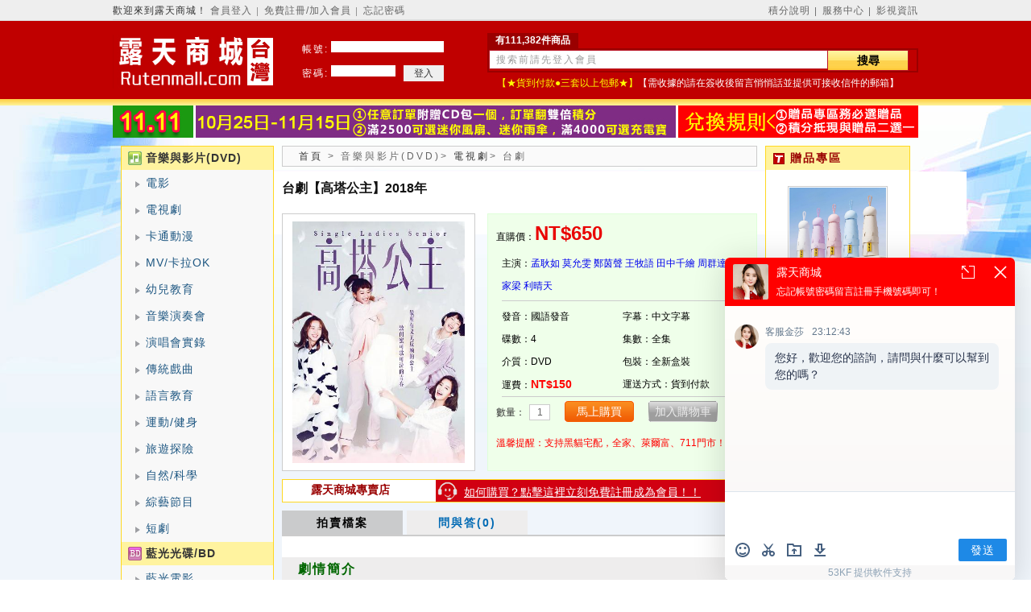

--- FILE ---
content_type: text/html
request_url: http://rutenmall.com/detail.php?dvd=78981
body_size: 7771
content:
<div style="display:none; overflow:hidden"><img src="images/2023081410064168.jpg" title="高塔公主DVD,露天商城露天DVD-www.rutenmall.com "/></div>
<!DOCTYPE html PUBLIC "-//W3C//DTD XHTML 1.0 Transitional//EN" "http://www.w3.org/TR/xhtml1/DTD/xhtml1-transitional.dtd">
<html xmlns="http://www.w3.org/1999/xhtml">
<head>
<title>高塔公主DVD,露天商城露天DVD-www.rutenmall.com </title>
<meta name="keywords" content="台劇【高塔公主】2018年" />
<meta name="description" content="主演:孟耿如&nbsp;莫允雯&nbsp;鄭茵聲&nbsp;王牧語&nbsp;田中千繪&nbsp;周群達&nbsp;王家梁&nbsp;利晴天&nbsp;,發音:國語發音,字幕:中文字幕,碟數:4,集數:全集,介質:DVD高塔公主的劇情簡介 · · · · · ·　　《高塔公主》（英語：Single Ladies Senior），2018年東森電視自製戲劇系列之第十二部作品。由孟耿如、莫允雯、鄭茵聲、王牧語、田中千繪、周群達、王家梁、利晴天領銜主演。本劇描述不婚女性的故事，接檔《獅子王強大》。" />
<meta http-equiv="Content-Type" content="text/html; charset=utf-8" />
<meta name="msvalidate.01" content="48480F2758F920400B91B0D1A1DEC58B" />
<link rel="icon" href="/themes/default/images/rutenmall.ico" mce_href="/themes/default/images/rutenmall.ico" type="image/x-icon" />
<link rel="shortcut icon" href="/themes/default/images/rutenmall.ico" type="image/x-icon" />
<!--
<link rel="icon" href="http://qifuduhui.com/images/upload.ico" mce_href="http://qifuduhui.com/images/upload.ico" type="image/x-icon" />
<link rel="shortcut icon" href="http://qifuduhui.com/images/upload.ico" type="image/x-icon" />
-->
<META NAME="ROBOTS" CONTENT="INDEX, FOLLOW, ARCHIVE" />
<script src="themes/default/js/jquery.js" type="text/javascript"></script>
<script src="themes/default/js/shoucang.js" type="text/javascript"></script>
<script src="themes/default/js/tab.js" type="text/javascript"></script>
<link href="themes/default/css/layout.css" type="text/css" rel="stylesheet" />
<link href="themes/default/css/main.css?v=442" type="text/css" rel="stylesheet" />
<link href="themes/default/css/slider.css?v=3" type="text/css" rel="stylesheet" />

<style>
.login_ul{width: 290px;height: 30px;margin: 0px auto;}
.login_li_hover{background: none;
    border-radius: 8px;
    border: solid 3px #ecd255;

    width: 120px;
    float: left;
    margin-left: 10px
}
.login_li_out{
    background: #fff299;
    border-radius: 8px;
    border: solid 3px #ecd255;
    width: 120px;
    float: left;
    cursor: pointer;
    margin-left: 10px
}
</style>

<script type="text/javascript">
//必须在common.js之前
var mustLogin = 0;
var mustReg = 0;
var mhid    = '7779b059-a0e5-79f1-3260-5cdbcefb45d2';
var curr_dom    = 'login';
var log_id      = 0;
var log_ip      = '';
</script>
<script src="themes/default/js/common.js?20250263" type="text/javascript"></script>

</head>

<body>

<div id="sign_note" style="display:none;z-index: 3;margin: auto;position: absolute;top: 8%;left: 35%;border-right: 22px solid #fd383a;
    border-top: 22px solid #fd383a;border-left: 22px solid #fd383a;">
	  <img src="themes/default/images/sign_notes.png" onclick="close_sign_notes();" style="width: 390px;cursor: pointer;" />
	  </div>
<div class="header">
  <div class="header_middle">
    <div class="header_right">
	  <a href="javascript:sign_notes();" rel="nofollow">積分說明</a> │ 
      <a href="fuwu.php">服務中心</a> │ 
      <a href="news_list.php" rel="nofollow">影視資訊</a> 
	  <!--│ <a href="static_map.php">網站地圖</a>-->
    </div>
    歡迎來到露天商城！
		 
	<span>
      <a href="javascript:void(0)" onclick="to_login();">會員登入</a> │ 
      <a href="javascript:void(0)" onclick="to_regist();">免費註冊/加入會員</a>
       │ <a href="javascript:void(0)" onclick="phone_login();">忘記密碼</a>      <div id="login" class="logincss"></div>
      <div id="loginid" class="logincss_none">
        
                <div class="login_title" style="border: none;width: 350px;">
        <ul class="login_ul">
          <li class="login_li_hover">賬號登入</li>
          <li class="login_li_out" onclick="phone_login();">手機號碼登入</li>
        </ul>
        </div>
                <form class="form1" action="member.php" method="post">
          <div class="form1_line"><label class="label_left">帳 號：</label><input class="input1" type="text" onmouseover="this.style.borderColor='#f47110'" onmouseout="this.style.borderColor=''" name="account_name" value="" /></div>
          <div class="form1_line"><label class="label_left">密 碼：</label><input class="input1" type="password" onmouseover="this.style.borderColor='#f47110'"onmouseout="this.style.borderColor=''" name="password" value="" /></div>
          <div class="form1_line"><input class="botton" type="submit" value="登入" /> <input class="botton_2" style="color:#000" value="取消" type="button" onclick="document.getElementById('login').style.display='none';document.getElementById('loginid').style.display='none'" /></div>
          <div class="form1_line">
              <!--
              <a href="javascript:void(0)" onclick="phone_login();" style="color:#F00; text-decoration:underline; font-size:16px; margin-left:20px">驗證碼登入</a>
              
              -->
                            <a href="javascript:void(0)" onclick="phone_login();" style="color:#F00; text-decoration:underline; font-size:16px; margin-left:80px">
                  忘記密碼</a>
                            </div>
       		<input type="hidden" name="op" value="login" />
	    </form>
      </div>
      
          <div id="sms_id" class="logincss"></div>
      <div id="sms_div" class="logincss_none">
        <div id="sms_title" class="login_title sms_slider" style="user-select: none;border: none;width: 350px;">
        <ul class="login_ul">
          <li class="login_li_out" onclick="$('#sms_yz,#sms_yz_div,#sms_id,#sms_div').hide();to_login();">賬號登入</li>
          <li class="login_li_hover">手機號碼登入</li>
        </ul>
        </div>
        <input class="input3 phone" type="text" name="phone" placeholder="手機號碼" autocomplete="off" />
        <span id="phone_msg"></span>
	    <div class="slider-container">
            <div class="slider-background"></div>
            <div class="slider-text">请按住滑块拖动到最右侧</div>
            <div class="slider-button"></div>
        </div>
        <div class="action_icon colse_icon css_icon"></div>
      </div>
      
      <div id="sms_yz" class="logincss"></div>
      <div id="sms_yz_div" class="logincss_none">
        <div class="login_title sms_slider" style="user-select: none;">驗證碼</div>
        <input class="input3 phone" type="text" name="phone_yz" placeholder="驗證碼" autocomplete="off" />
        <span id="phone_yz_msg"></span>
	    <div class="form1_line">
	        <input class="botton" type="button" value="登入" id="sms_yz_sb" /> 
	        <input class="botton_2" style="color:#000" value="取消" type="button" id="sms_yz_cl" />
	    </div>
	    <div class="action_icon colse_icon css_icon"></div>
      </div>	        
      <div id="regist" class="logincss"></div>
      <div id="registid" class="registcss_none">
        <div class="registcss_title">以下*標為會員必填資料：</div>
        
		<form class="form2" action="member.php" method="post" onsubmit="return validateRegister();">
		<input type="hidden" name="op" value="register" />
          <div class="form2_line"><label class="label_left2"></label><a href="javascript:void(0);" onclick="checkAccount();">檢查帳號是否可用</a></div>
          <div class="form2_line"><label class="label_left2">會員帳號</label><input class="input3" type="text"  onmouseover="this.style.borderColor='#f47110'" onmouseout="this.style.borderColor=''" value="常用郵箱或手機號碼"  onfocus="if(value =='常用郵箱或手機號碼'){value =''}" onblur="if(value ==''){value='常用郵箱或手機號碼'}" name="member_info[account_name]" id="account_name" old_name="" /> <span id="name_msg" style="font-size:12px; color:#F00">&nbsp;&nbsp;*</span></div>
          <div class="form2_line"><label class="label_left2">密碼</label><input class="input3" type="password" onmouseover="this.style.borderColor='#f47110'" onmouseout="this.style.borderColor=''" id="password" name="member_info[password]" /><span id="password_msg" style="font-size:12px; color:#F00">&nbsp;&nbsp;*</span></div>
          <div class="form2_line"><label class="label_left2">再次輸入密碼</label><input class="input3" type="password" onmouseover="this.style.borderColor='#f47110'" onmouseout="this.style.borderColor=''" id="cfm_password" name="member_info[cfm_password]" /><span id="cfm_password_msg" style="font-size:12px; color:#F00">&nbsp;&nbsp;*</span></div>
          <div class="form2_line"><label class="label_left2">姓名</label><input class="input3" type="text"  onmouseover="this.style.borderColor='#f47110'" onmouseout="this.style.borderColor=''" value="請務必提供正確姓名"  onfocus="if(value =='請務必提供正確姓名'){value =''}" id="name" name="member_info[name]" /><span id="xingming_msg" style="font-size:12px; color:#F00">&nbsp;&nbsp;*</span></div>
          <div class="form2_line"><label class="label_left2">喜歡的影片</label><input class="input3" type="text"  onmouseover="this.style.borderColor='#f47110'" onmouseout="this.style.borderColor=''" value="" id="interests" name="member_info[interests]" /><span id="card_msg" style="font-size:12px; color:#F00">&nbsp;&nbsp;&nbsp;&nbsp;【此項可留空不填】</span></div>
          <!--<div class="form2_line"><label class="label_left2">身份證號碼</label>
          <input class="input3" type="text"  onmouseover="this.style.borderColor='#f47110'" onmouseout="this.style.borderColor=''" value="" id="card" name="member_info[card]" /><span id="card_msg" style="font-size:12px; color:#F00">&nbsp;&nbsp;可不填</span></div>-->
          <div class="form2_line"><label class="label_left2">手機號碼</label><input class="input3" type="text"  onmouseover="this.style.borderColor='#f47110'" onmouseout="this.style.borderColor=''" value="" id="mobile" name="member_info[mobile]" /><span id="mobile_msg" style="font-size:12px; color:#F00">&nbsp;&nbsp;*【以09開頭+後8位】</span></div>
          <div class="form2_line"><label class="label_left2">E-mail</label><input class="input3" type="text"  onmouseover="this.style.borderColor='#f47110'" onmouseout="this.style.borderColor=''" value="" id="email" name="member_info[email]" /><span id="email_msg" style="font-size:12px; color:#F00">&nbsp;&nbsp;* 常用郵箱</span></div>
          <div class="form2_line"><label class="label_left2">安全性確認</label><input class="input3" type="text"  onmouseover="this.style.borderColor='#f47110'" onmouseout="this.style.borderColor=''" value="" name="valiCode" /><label class="label_left3"><img id="valiImg" src="includes/seccode.php?update=1231231231231" />
		  <a href="javascript:void(0);" onclick="$('#valiImg').attr('src', 'includes/seccode.php?update='+Math.random());">刷新</a></label></div>
          <input class="botton_3" style="margin-left:60px;" type="submit" id="register_submit" value="確認註冊" />
		  <input class="botton_3" style="margin-left:60px;" value="取消" type="button" onclick="document.getElementById('regist').style.display='none';document.getElementById('registid').style.display='none'" />
		  <input id="is_phone" name="member_info[is_phone]" type="hidden" value="0" />
        </form>
		
      </div>
    </span>
	  </div>
</div>

<div class="logo">
  <div class="logo_middle">
    <form class="form3" action="search.php" method="get">
      <div class="search_title">有111,382件商品</div>
      <div class="search_middle">
		
        <input class="input4" name="keywords" value="搜索前請先登入會員"  onfocus="if(value =='搜索前請先登入會員'){value =''}" onblur="if(value ==''){value='搜索前請先登入會員'}" maxlength="60" /><input class="input5" value="搜尋" type="submit" />
		
      </div>
      <div class="form3_line" style="color:#FF0">【★貨到付款●三套以上包郵★】<span style="color:#FFF">【需收據的請在簽收後留言悄悄話並提供可接收信件的郵箱】</span>
      <!--
	        -->
	  </div>
    </form>
    <div class="logo_middle_left">
      <a href="index.php"><img src="themes/default/images/logotw.png" /></a>
      <!--<object classid="clsid:D27CDB6E-AE6D-11cf-96B8-444553540000" codebase="http://download.macromedia.com/pub/shockwave/cabs/flash/swflash.cab#version=7,0,19,0" width="203" height="67">
      <param name="movie" value="themes/default/js/qixi.swf" />
      <param name="quality" value="high" />
      <embed src="themes/default/js/qixi.swf" quality="high" pluginspage="http://www.macromedia.com/go/getflashplayer" type="application/x-shockwave-flash" width="203" height="67"></embed></object>-->
    </div><!--
    <div class="logo_middle_left2">共<span style="font-size:18px; color:#fff; font-weight:bold">111,382</span>件商品<img src="themes/default/images/new_move.gif" style="position:absolute; top:20px; left:100px" /></div>-->
    
    
        <form class="logo_middle_left2" action="member.php" method="post">
      <div class="head_line">
        <div class="head_line_left">帳號:</div>
        <input class="head_input1" type="text" name="account_name" value="" />
      </div>
      <div class="head_line">
        <div class="head_line_left">密碼:</div>
        <input class="head_input2" type="password" name="password" />
        <input class="head_input3" type="submit" value="登入" />
        <input type="hidden" name="op" value="login" />
      </div>
    </form>
        <!--
    <div class="zhuanti_yin">
      <object classid="clsid:D27CDB6E-AE6D-11cf-96B8-444553540000" codebase="http://download.macromedia.com/pub/shockwave/cabs/flash/swflash.cab#version=7,0,19,0" width="100" height="38">
      <param name="movie" value="themes/default/js/zhuantiyin.swf" />
      <param name="quality" value="high" />
      <param name="wmode" value="transparent" />
      <embed src="themes/default/js/zhuantiyin.swf" quality="high" wmode="transparent" pluginspage="http://www.macromedia.com/go/getflashplayer" type="application/x-shockwave-flash" width="100" height="38"></embed>
      </object>

    </div>
    -->
  </div>
</div>
<!-- </body></html> --><div class="body_bg">
<div class="tian_top"><img src="images/banner/2025102407561125.jpg" title="雙十一" /></div><!--themes/default/images/tian_top.gif-->
<script type="text/javascript">  
<!--  
Object.indexMAX_WIDTH = 129;  
Object.indexMAX_HEIGHT = 115;  
-->    
</script>
<script src="themes/default/js/jquery2.js"></script>
<script src="themes/default/js/ad_index2.js"></script>
<script src="themes/default/js/detail.js" type="text/javascript"></script>



<script type="text/javascript" >
  function chk()
  {
     if($('#question').val() == '')
	 {
	      alert('請先填寫問題！');
		  return false;
	 }
	 else if($('#question').val().length > 250)
	 {
	      alert('您的問題長度過長！');
		  return false;
	 }
  }	 
</script>

<script type="text/javascript">  
<!--  
Object.detailMAX_WIDTH = 220;  
Object.detailMAX_HEIGHT = 300;
Object.detail_showMAX_WIDTH = 500;  
Object.detail_showMAX_HEIGHT = 700;
-->    
</script>  
<h1 style="display:none">高塔公主DVD,露天商城露天DVD-www.rutenmall.com </h1>
<div class="dvd_list_main">
  <!--left beginning-->
  <div class="content_left">
  	    <span class="content_left_title0">音樂與影片(DVD)</span>
    			<ul class="ul_list1">
		  <li class="li_list1">
			<a href="list.php?cid=61" class="a_1">電影</a>
						  <table><tr><td>
				<div class="ul_list2">

				  <div class="li_list2">

					<dl class="dl_list1">

					  <dt class="dt_list1">電影商品分類</dt>

					  
					  <dd class="dd_list1"><a href="list.php?cid=62">中/港/台電影</a></dd>

					  
					  <dd class="dd_list1"><a href="list.php?cid=63">歐美電影</a></dd>

					  
					  <dd class="dd_list1"><a href="list.php?cid=64">日本電影</a></dd>

					  
					  <dd class="dd_list1"><a href="list.php?cid=67">韓國電影</a></dd>

					  
					  <dd class="dd_list1"><a href="list.php?cid=106">同志電影</a></dd>

					  
					  <dd class="dd_list1"><a href="list.php?cid=111">泰國電影</a></dd>

					  
					  <dd class="dd_list1"><a href="list.php?cid=112">其他電影</a></dd>

					  
					</dl>

				  </div>

				  <div class="bottom_img"></div>

				</div>

			  </td></tr></table>

			  
			

		  </li>

		</ul>

				<ul class="ul_list1">
		  <li class="li_list1">
			<a href="list.php?cid=68" class="a_1">電視劇</a>
						  <table><tr><td>
				<div class="ul_list2">

				  <div class="li_list2">

					<dl class="dl_list1">

					  <dt class="dt_list1">電視劇商品分類</dt>

					  
					  <dd class="dd_list1"><a href="list.php?cid=69">台劇</a></dd>

					  
					  <dd class="dd_list1"><a href="list.php?cid=70">大陸劇</a></dd>

					  
					  <dd class="dd_list1"><a href="list.php?cid=71">港劇</a></dd>

					  
					  <dd class="dd_list1"><a href="list.php?cid=72">日劇</a></dd>

					  
					  <dd class="dd_list1"><a href="list.php?cid=73">韓劇</a></dd>

					  
					  <dd class="dd_list1"><a href="list.php?cid=74">歐美劇</a></dd>

					  
					  <dd class="dd_list1"><a href="list.php?cid=107">同志劇</a></dd>

					  
					  <dd class="dd_list1"><a href="list.php?cid=110">泰劇</a></dd>

					  
					  <dd class="dd_list1"><a href="list.php?cid=113">其他電視劇</a></dd>

					  
					</dl>

				  </div>

				  <div class="bottom_img"></div>

				</div>

			  </td></tr></table>

			  
			

		  </li>

		</ul>

				<ul class="ul_list1">
		  <li class="li_list1">
			<a href="list.php?cid=76" class="a_1">卡通動漫</a>
						  <table><tr><td>
				<div class="ul_list2">

				  <div class="li_list2">

					<dl class="dl_list1">

					  <dt class="dt_list1">卡通動漫商品分類</dt>

					  
					  <dd class="dd_list1"><a href="list.php?cid=77">歐美動漫</a></dd>

					  
					  <dd class="dd_list1"><a href="list.php?cid=78">日本動漫</a></dd>

					  
					  <dd class="dd_list1"><a href="list.php?cid=79">其他動漫</a></dd>

					  
					</dl>

				  </div>

				  <div class="bottom_img"></div>

				</div>

			  </td></tr></table>

			  
			

		  </li>

		</ul>

				<ul class="ul_list1">
		  <li class="li_list1">
			<a href="list.php?cid=80" class="a_1">MV/卡拉OK</a>
						  <table><tr><td>
				<div class="ul_list2">

				  <div class="li_list2">

					<dl class="dl_list1">

					  <dt class="dt_list1">MV/卡拉OK商品分類</dt>

					  
					  <dd class="dd_list1"><a href="list.php?cid=81">中/港/台專輯</a></dd>

					  
					  <dd class="dd_list1"><a href="list.php?cid=82">歐美專輯</a></dd>

					  
					  <dd class="dd_list1"><a href="list.php?cid=83">日本/韓國專輯</a></dd>

					  
					  <dd class="dd_list1"><a href="list.php?cid=85">其他專輯</a></dd>

					  
					</dl>

				  </div>

				  <div class="bottom_img"></div>

				</div>

			  </td></tr></table>

			  
			

		  </li>

		</ul>

				<ul class="ul_list1">
		  <li class="li_list1">
			<a href="list.php?cid=86" class="a_1">幼兒教育</a>
			
			

		  </li>

		</ul>

				<ul class="ul_list1">
		  <li class="li_list1">
			<a href="list.php?cid=87" class="a_1">音樂演奏會</a>
			
			

		  </li>

		</ul>

				<ul class="ul_list1">
		  <li class="li_list1">
			<a href="list.php?cid=88" class="a_1">演唱會實錄</a>
			
			

		  </li>

		</ul>

				<ul class="ul_list1">
		  <li class="li_list1">
			<a href="list.php?cid=89" class="a_1">傳統戲曲</a>
			
			

		  </li>

		</ul>

				<ul class="ul_list1">
		  <li class="li_list1">
			<a href="list.php?cid=90" class="a_1">語言教育</a>
			
			

		  </li>

		</ul>

				<ul class="ul_list1">
		  <li class="li_list1">
			<a href="list.php?cid=91" class="a_1">運動/健身</a>
			
			

		  </li>

		</ul>

				<ul class="ul_list1">
		  <li class="li_list1">
			<a href="list.php?cid=92" class="a_1">旅遊探險</a>
			
			

		  </li>

		</ul>

				<ul class="ul_list1">
		  <li class="li_list1">
			<a href="list.php?cid=93" class="a_1">自然/科學</a>
			
			

		  </li>

		</ul>

				<ul class="ul_list1">
		  <li class="li_list1">
			<a href="list.php?cid=105" class="a_1">綜藝節目</a>
			
			

		  </li>

		</ul>

				<ul class="ul_list1">
		  <li class="li_list1">
			<a href="list.php?cid=137" class="a_1">短劇</a>
			
			

		  </li>

		</ul>

		
        <span class="content_left_title1">藍光光碟/BD</span>
    			<ul class="ul_list1">
		  <li class="li_list1">
			<a href="list.php?cid=96" class="a_1">藍光電影</a>
			
			

		  </li>

		</ul>

				<ul class="ul_list1">
		  <li class="li_list1">
			<a href="list.php?cid=97" class="a_1">藍光卡通動漫</a>
			
			

		  </li>

		</ul>

				<ul class="ul_list1">
		  <li class="li_list1">
			<a href="list.php?cid=98" class="a_1">藍光音樂演奏會</a>
			
			

		  </li>

		</ul>

				<ul class="ul_list1">
		  <li class="li_list1">
			<a href="list.php?cid=99" class="a_1">藍光演奏會實錄</a>
			
			

		  </li>

		</ul>

				<ul class="ul_list1">
		  <li class="li_list1">
			<a href="list.php?cid=100" class="a_1">藍光旅遊探險</a>
			
			

		  </li>

		</ul>

				<ul class="ul_list1">
		  <li class="li_list1">
			<a href="list.php?cid=101" class="a_1">藍光自然/科學</a>
			
			

		  </li>

		</ul>

				<ul class="ul_list1">
		  <li class="li_list1">
			<a href="list.php?cid=103" class="a_1">其他藍光</a>
			
			

		  </li>

		</ul>

		
    
	

  </div>

  <!--left ending-->

  

  <div class="dvd_list_left">

    <div class="dvd_list_left_title"><a href="index.php">首頁</a> > <span>音樂與影片(DVD)</span>> <a href="list.php?cid=68">電視劇</a>> <span>台劇</span></div>

    <div class="detail_title">台劇【高塔公主】2018年</div>

    <dl class="dl_list6">

      <dt class="dt_list6"><a><img src="images/2023081410064168.jpg" title="高塔公主DVD,露天商城露天DVD-www.rutenmall.com "/></a></dt>

      <dd class="dd_list6" onmouseover="this.className='dd_list6_on'" onmouseout="this.className='dd_list6'">

        直購價：<span class="detail_jiage">NT$650</span>

		
        <!--

        尚餘數量：<span class="red">100<input type="hidden" id="surplus_number" value="100" /></span><br />

        已賣數量：<span class="red">0</span><br />-->

        <ul class="ul_xiugai2_detail" style="margin-bottom:0; height:60px;">主演：<a href="search.php?keywords=孟耿如">孟耿如</a>&nbsp;<a href="search.php?keywords=莫允雯">莫允雯</a>&nbsp;<a href="search.php?keywords=鄭茵聲">鄭茵聲</a>&nbsp;<a href="search.php?keywords=王牧語">王牧語</a>&nbsp;<a href="search.php?keywords=田中千繪">田中千繪</a>&nbsp;<a href="search.php?keywords=周群達">周群達</a>&nbsp;<a href="search.php?keywords=王家梁">王家梁</a>&nbsp;<a href="search.php?keywords=利晴天">利晴天</a>&nbsp;</ul>

        <ul class="ul_xiugai2_detail">

          <li class="li_xiugai2_detail">發音：國語發音</li>

          <li class="li_xiugai2_detail">字幕：中文字幕</li>

          <li class="li_xiugai2_detail">碟數：4</li>

          <li class="li_xiugai2_detail">集數：全集</li>

          <li class="li_xiugai2_detail">介質：DVD</li>

          <li class="li_xiugai2_detail">包裝：全新盒裝<!--盒裝、簡裝--></li>

          <li class="li_xiugai2_detail">運費：<span class="red">NT$150</span></li>

          <li class="li_xiugai2_detail">運送方式：貨到付款</li>

        </ul>

        <form class="form5" action="detail.php" method="post" id="buy_form">

		<input type="hidden" name="op" value="add" />

		<input type="hidden" name="gid" value="78981" />

		數量：<input class="input8" name="num" value="1"  onblur="toChangeNumber(this);" /> 

		

		
		<input class="input9" name="toBuy" type="button" value="馬上購買" onmouseover="this.className='input9_on'" onmouseout="this.className='input9'" onclick="document.getElementById('login').style.display='block';document.getElementById('loginid').style.display='block'" />
		<!--
		<input onmouseover="this.className='input10_on'" onmouseout="this.className='input10'" type="button" class="input10" value="加入追蹤" onclick="document.getElementById('login').style.display='block';document.getElementById('loginid').style.display='block'" />
		-->
		<input onmouseover="this.className='input10_on'" onmouseout="this.className='input10'" type="button" class="input10" value="加入購物車" onclick="window.location='detail.php?op=add2&gid=78981';" />

				</form>
        <span class="detail_shengming">溫馨提醒：支持黑貓宅配，全家、萊爾富、711門市！</span>
      </dd>

    </dl>

    <ul class="xiu_kefu">
      <li class="xiu_kefu_li2"><a href="javascript:void(0)" onclick="to_regist();">如何購買？點擊這裡立刻免費註冊成為會員！！</a></li>
      <li class="xiu_kefu_li">露天商城專賣店</li>
      
    </ul>

    <div class="t7b">

      <ul class="ul_list13">

        <li onclick="x:HoverLi7(1);" id="t7b1" class="hovertab7">拍賣檔案</li>

        <li onclick="i:HoverLi7(2);" id="t7b2" class="normaltab7">問與答(0)</li>

      </ul>

      <div class="content_text7">

        <div id="tbc7_01" class="dis">

          <div class="content_text7_title">劇情簡介</div>

		  

		  <p>高塔公主的劇情簡介 · · · · · ·<br/>　　《高塔公主》（英語：Single Ladies Senior），2018年東森電視自製戲劇系列之第十二部作品。由孟耿如、莫允雯、鄭茵聲、王牧語、田中千繪、周群達、王家梁、利晴天領銜主演。本劇描述不婚女性的故事，接檔《獅子王強大》。</p> 

		 

          <div class="content_text7_title">劇情照片</div>

		  
		  	
				
					<p align="center"><img src="images/2023081410064168.jpg" title="高塔公主DVD,露天商城露天DVD-www.rutenmall.com " /></p>

				
			
				
			
		  
          <div class="content_text7_title"><span><a href="#">返到上面購買</a></span></div>

        </div>

        <div id="tbc7_02" class="undis">

		

		
          <div class="page">

          

          </div>

          <form class="form6" action="problem.php" method="post" onsubmit="javascript:return chk();">

            <div class="form6_title">提出問題<span>(250個中文字以內)</span></div>

            <textarea id="question" name="description" class="textarea1" ></textarea>

            <span class="yellow">為了防止被大量張貼廣告，請輸入圖片中的安全碼</span>

            <div class="form6_line">

			<input id="yancode" maxlength="6" size="6" name="yancode" class="input11"/>&nbsp;&nbsp;&nbsp;&nbsp;<a href="javascript:void(0);"  onclick="javascript: $('#valiCode').attr('src','includes/seccode.php?update=' + Math.random());return false;">

			<img align="absmiddle" id="valiCode" src="includes/seccode.php?update=1763248355" border="0" /></a>

			</div>
            <div class="form6_line">
			<input type="submit" value="提出問題" class="input12" />
			<input class="input12" type="reset" value="重新填寫" />
			<input type="hidden" name="op" value="insert"  />
			<input type="hidden" name="gid" value="78981"  />
			</div>
          </form>
        </div>
      </div>
    </div>
  </div>
    <div class="dvd_list_right">

    <div class="dvd_list_right_top">贈品專區</div>

	
    <dl class="dl_list5">

      <dt class="dt_list5" onmouseover="this.className='dt_list5_on'" onmouseout="this.className='dt_list5'">
	  <a href="http://rutenmall.cn/detail.php?dvd=110819"><img src="http://rutenmall.cn/images/2025100513264043.jpg" class="img_list5"  /></a>
	  </dt>

      <dd class="dd_list5">
	  <a href="http://rutenmall.cn/detail.php?dvd=110819">8骨折疊太陽傘 膠囊傘 禮品雨傘 伴手禮 輕便小巧（贈品非賣品）</a><br />
	  購買總價≥NT$2500	  </dd>

	</dl>

	
    <dl class="dl_list5">

      <dt class="dt_list5" onmouseover="this.className='dt_list5_on'" onmouseout="this.className='dt_list5'">
	  <a href="http://rutenmall.cn/detail.php?dvd=95103"><img src="http://rutenmall.cn/images/2024072921571463.jpg" class="img_list5"  /></a>
	  </dt>

      <dd class="dd_list5">
	  <a href="http://rutenmall.cn/detail.php?dvd=95103">120W快充充電器+正品數據線（贈品非賣品）</a><br />
	  消耗積分=10000購買總價≥NT$2000	  </dd>

	</dl>

	
    <dl class="dl_list5">

      <dt class="dt_list5" onmouseover="this.className='dt_list5_on'" onmouseout="this.className='dt_list5'">
	  <a href="http://rutenmall.cn/detail.php?dvd=105770"><img src="http://rutenmall.cn/images/2025041814244612.jpg" class="img_list5"  /></a>
	  </dt>

      <dd class="dd_list5">
	  <a href="http://rutenmall.cn/detail.php?dvd=105770">人體感應小夜燈：智能充電式 聲控燈 方便通道 起夜 樓道燈感應燈（贈品非賣品）</a><br />
	  消耗積分=50000	  </dd>

	</dl>

	
    <dl class="dl_list5">

      <dt class="dt_list5" onmouseover="this.className='dt_list5_on'" onmouseout="this.className='dt_list5'">
	  <a href="http://rutenmall.cn/themes/default/images/zengpian1.jpg"><img src="http://rutenmall.cn/themes/default/images/zengpian1.jpg" class="img_list5"  /></a>
	  </dt>

      <dd class="dd_list5">
	  <a href="http://rutenmall.cn/themes/default/images/zengpian1.jpg">隨機一部影片（不指定片名和包裝）</a><br />
	  購買總價≥NT$2500	  </dd>

	</dl>

	
    <dl class="dl_list5">

      <dt class="dt_list5" onmouseover="this.className='dt_list5_on'" onmouseout="this.className='dt_list5'">
	  <a href="http://rutenmall.cn/detail.php?dvd=110818"><img src="http://rutenmall.cn/images/2025100511193460.jpg" class="img_list5"  /></a>
	  </dt>

      <dd class="dd_list5">
	  <a href="http://rutenmall.cn/detail.php?dvd=110818">新款手持小風扇 便攜式 隨身小型 靜音 迷你 usb可充電超 長續航 大風力（贈品非賣品）</a><br />
	  購買總價≥NT$2500	  </dd>

	</dl>

	
    <dl class="dl_list5">

      <dt class="dt_list5" onmouseover="this.className='dt_list5_on'" onmouseout="this.className='dt_list5'">
	  <a href="http://rutenmall.cn/themes/default/images/zengpian2.jpg"><img src="http://rutenmall.cn/themes/default/images/zengpian2.jpg" class="img_list5"  /></a>
	  </dt>

      <dd class="dd_list5">
	  <a href="http://rutenmall.cn/themes/default/images/zengpian2.jpg">隨機一部電視劇（不指定片名和包裝）</a><br />
	  購買總價≥NT$4500	  </dd>

	</dl>

	
    <dl class="dl_list5">

      <dt class="dt_list5" onmouseover="this.className='dt_list5_on'" onmouseout="this.className='dt_list5'">
	  <a href="http://rutenmall.cn/detail.php?dvd=84582"><img src="http://rutenmall.cn/images/2023121323470964.jpg" class="img_list5"  /></a>
	  </dt>

      <dd class="dd_list5">
	  <a href="http://rutenmall.cn/detail.php?dvd=84582">20000毫安超大容量充電寶66W超級快充自帶充電線（可帶上飛機，贈品非賣品）</a><br />
	  購買總價≥NT$4000	  </dd>

	</dl>

	
    <dl class="dl_list5">

      <dt class="dt_list5" onmouseover="this.className='dt_list5_on'" onmouseout="this.className='dt_list5'">
	  <a href="http://rutenmall.cn/detail.php?dvd=82988"><img src="http://rutenmall.cn/images/2023102413282032.jpg" class="img_list5"  /></a>
	  </dt>

      <dd class="dd_list5">
	  <a href="http://rutenmall.cn/detail.php?dvd=82988">正品多彩DVD包CD冊12張裝：不指定顏色，隨機發贈品（贈品非賣品）</a><br />
	  消耗積分=3000	  </dd>

	</dl>

	
    <dl class="dl_list5">

      <dt class="dt_list5" onmouseover="this.className='dt_list5_on'" onmouseout="this.className='dt_list5'">
	  <a href="http://rutenmall.cn/detail.php?dvd=84615"><img src="http://rutenmall.cn/images/2023121421253097.jpg" class="img_list5"  /></a>
	  </dt>

      <dd class="dd_list5">
	  <a href="http://rutenmall.cn/detail.php?dvd=84615">HECATE漫步者GM260Plus有線耳機入耳式遊戲type–c接口（贈品非賣品）</a><br />
	  消耗積分=100000購買總價≥NT$10000	  </dd>

	</dl>

	
    <dl class="dl_list5">

      <dt class="dt_list5" onmouseover="this.className='dt_list5_on'" onmouseout="this.className='dt_list5'">
	  <a href="http://rutenmall.com/detail.php?dvd=93868"><img src="http://rutenmall.com/images/2024062711583199.jpg" class="img_list5"  /></a>
	  </dt>

      <dd class="dd_list5">
	  <a href="http://rutenmall.com/detail.php?dvd=93868">先科SAST 可移動DVD碟機12吋便攜帶款（贈品非賣品）</a><br />
	  消耗積分=150000購買總價≥NT$15000	  </dd>

	</dl>

	
  </div>  </div>

<div class="footer">
  <div class="footer_content">
    露天商城-萬視通DVD專賣店
  </div>

</div>

<script type='text/javascript' src='http://tb.53kf.com/kf.php?arg=10023533&style=1'></script>



</body>

</html>



--- FILE ---
content_type: text/html
request_url: http://rutenmall.com/ajax.php
body_size: 116
content:
{"error_code":0,"error_msg":"ok","data":{"aid":"806f78e7-ce71-14b7-fab7-0160ea14f984","timeout":2500}}

--- FILE ---
content_type: text/html
request_url: http://rutenmall.com/ajax.php
body_size: 74
content:
{"error_code":0,"error_msg":"ok","data":{"timeout":10000}}

--- FILE ---
content_type: text/html; charset=UTF-8
request_url: http://www11c1.53kf.com/client/reset_kfapi_guest.php
body_size: 62
content:
{"code":2,"info":"empty"}

--- FILE ---
content_type: text/html; charset=UTF-8
request_url: http://www11c1.53kf.com/company_collection.php
body_size: 84
content:
{"result":"succeed","talk_time":"1763248363000"}

--- FILE ---
content_type: text/html; charset=UTF-8
request_url: http://www11c1.53kf.com/impl/rpc_cus_web_msg.php
body_size: 60
content:
{"code":"200","msg":[]}

--- FILE ---
content_type: text/html; charset=UTF-8
request_url: http://www11c1.53kf.com/impl/rpc_worker_info_new.php
body_size: 188
content:
{"ecode":0,"data":{"bname":"\u5ba2\u670d\u91d1\u838e","fk_header_url":"","intro_pc":"","phone":"","mobile":"","qq":"","wechat":"","email":"rutenmall@yahoo.cn","msn":"linzengxuan@yahoo.com.cn","facebook":"","whatsapp":""}}

--- FILE ---
content_type: text/css
request_url: http://rutenmall.com/themes/default/css/layout.css
body_size: 308
content:
/* CSS Document */
*,html,body,div{margin:0px auto; padding:0 0 0 0; font-size:12px; font-family:Verdana, Geneva, sans-serif}
body{padding-bottom:25px}
ul,ol,li{margin:0 0 0 0; padding:0 0 0 0; list-style-type:none}
dl,dt,dd{margin:0 0 0 0; padding:0 0 0 0}
h1,h2,h3,h4,h5,h6,p,a{margin:0 0 0 0; padding:0 0 0 0}
img{margin:0 0 0 0; padding:0 0 0 0; border:0}
br{margin:0 0 0 0; padding:0 0 0 0}
a{text-decoration:none; font-family:Verdana, Geneva, sans-serif}
a:hover{text-decoration:underline}
input,form,select{margin:0 0 0 0; padding:0 0 0 0}

/*float*/
.float_l{float:left}
.float_r{float:right}

.clear{clear:both}


--- FILE ---
content_type: text/css
request_url: http://rutenmall.com/themes/default/css/main.css?v=442
body_size: 15772
content:
@charset "utf-8";

/* CSS Document */



.header{width:100%; height:25px; border-bottom:1px solid #dcdcdc; background-color:#eeeeee}

.header_middle{width:1000px; margin:0 auto; height:22px; line-height:22px; padding-top:2px; color:#333; letter-spacing:1px; background-color:#eeeeee; border-bottom:1px solid #dcdcdc;}

.header_middle span{color:#656565; font-size:9px}

.header_middle a{color:#656565; font-size:12px}

.header_middle a:hover{text-decoration:underline; color:#F00}

.header_middle .header_right{width:200px; float:right; font-size:9px; text-align:right}

.logincss{display:none; position:absolute; top:0; left:0; width:100%; height:100%; background:#666; z-index:3; -moz-opacity:0.5; opacity:0.5; filter:alpha(opacity=50); overflow:hidden; _width:1440px; _height:790px}

.logincss_none{display:none; position:absolute; top:25%;left:35%;width:350px;height:230px; background:url(../images/open_bg.png) no-repeat; z-index:4; overflow:hidden; border:10px solid #fcd76d; background:#fff}

.login_title{width:320px; height:30px; font-weight:bold; padding-top:10px; text-align:center; font-size:20px; line-height:30px; color:#454545; border-bottom:1px solid #ccc; margin:0 auto; clear:both}

.form1{width:260px; margin:0 auto; padding-top:30px; overflow:hidden; color:#454545; font-size:14px}

.form1_line{width:260px; height:20px; clear:both; margin-bottom:20px}

.label_left{width:60px; float:left; letter-spacing:2px; display:inline; text-align:right; font-size:14px;}

.input1{width:168px; float:left; display:inline; height:22px; line-height:18px; padding-left:2px; font-size:12px; border:1px solid #666; text-align:left; color:#454545}

.botton{width:86px; height:26px; border:none; background:url(../images/botton_down.png) no-repeat; text-align:center; color:#fff; font-size:12px; font-weight:bold; float:left; display:inline; cursor:pointer; margin-left:60px}

.botton_2{width:66px; height:26px; border:none; background:url(../images/botton_up.png) no-repeat; text-align:center; color:#fff; font-size:12px; font-weight:bold; float:left; display:inline; cursor:pointer; margin-left:15px} 



.registcss_none{display:none; position:absolute; top:8%;left:35%;width:420px;height:450px; background:url(../images/open_bg.png) no-repeat; z-index:4; overflow:hidden; border:10px solid #fcd76d; background:#fff}

.registcss_title{width:390px; height:30px; font-weight:bold; padding-top:10px; text-align:left; font-size:20px; padding-left:8px; line-height:30px; color:#454545; border-bottom:1px solid #ccc; margin:0 auto; clear:both}

.form2{width:390px; margin:0 auto; padding-top:30px; overflow:hidden; color:#454545; font-size:14px}

.form2_line{width:420px; height:20px; clear:both; margin-bottom:15px;}

.label_left2{width:85px; height:18px; line-height:18px; padding-top:2px; float:left; display:inline; letter-spacing:2px; text-align:right; padding-right:5px}

.input3{width:126px; float:left; display:inline; height:20px; line-height:18px; padding-left:2px; font-size:12px; border:1px solid #777; text-align:left; color:#999}

.label_left3{width:130px; height:20px; padding-left:10px; float:left; display:inline; letter-spacing:2px; text-align:left; color:#999}

.label_left3 img{vertical-align:middle; margin-right:10px}



.botton_3{width:86px; height:26px; border:none; background:url(../images/botton_down.png) no-repeat; text-align:center; color:#fff; font-size:12px; font-weight:bold; margin-left:120px; cursor:pointer; margin-top:15px; letter-spacing:2px}







/*ad_index*/

.modeA{background:#c00000; width:1000px; margin:0 auto; clear:both;padding:9px 0 10px;}

.ad_indexlist{height:342px}

.slide_screen{width:988px;margin:0 auto;overflow:hidden; list-style:none}

.slide_screen li{float:left;overflow:hidden;position:relative;margin-right:4px; list-style:none}

.slide_screen li.liA{width:583px;height:342px}

.slide_screen li.liB, .slide_screen li.liC{width:199px;height:169px}

.slide_screen li.liD{width:198px;height:342px;margin-top:-173px}

.slide_screen li.liA .window{width:1166px}

.slide_screen li.liB .window,.slide_screen li.liC .window{width:398px}

.slide_screen li.liD .window{width:396px}

.slide_screen li img{display:block; border:none}

.slide_screen li .piece{float:left;position:relative;overflow:hidden}

.slide_screen li.liA,.slide_screen li.liA .piece,.slide_screen li.liA img{width:583px;height:342px}

.slide_screen li.liB,.slide_screen li.liB .piece,.slide_screen li.liB img{width:199px;height:169px}

.slide_screen li.liB,.slide_screen li.liB .piece,.slide_screen li.liC img{width:199px;height:169px}

.slide_screen li.liD,.slide_screen li.liD .piece,.slide_screen li.liD img{width:198px;height:342px;margin-right:0}

.slide_screen li.liB{margin-bottom:4px}

.slide_screen li .bar{width:537px;padding:0 36px 0 10px;height:45px;position:absolute;bottom:0;left:0;filter:progid:DXImageTransform.Microsoft.gradient(enabled='true',startColorstr='#CC000000', endColorstr='#CC000000');background:rgba(0,0,0,0.8);color:#fff;font-weight:bold;font-size:12px}

.slide_screen li.liB .bar,.slide_screen li.liC .bar{width:153px}

.slide_screen li.liD .bar{width:152px}

.slide_screen li .bar h3{padding-top:4px;font-size:14px}

.slide_screen li .bar p{font-weight:normal}

.slide_screen li .bar span{display:block;width:28px;height:28px;overflow:hidden;position:absolute;top:8px;right:4px;background:url(../images/icon_play.png) no-repeat; _background:none;_filter:progid:DXImageTransform.Microsoft.AlphaImageLoader(enabled=true, sizingMethod=scale, src='../images/icon_play.png')}

.slide_screen li .bar a{display:block;width:583px;height:45px;position:absolute;top:0;left:0;z-index:1;font-size:0}

.slide_screen li.liB .bar a,.slide_screen li.liC .bar a{width:199px}

.slide_screen li.liC .bar a{width:198px}

.libtn{width:240px;text-align:center;margin:10px auto 0}

.libtn li{width:45px;height:11px;border:1px solid #fff;margin:0 4px;float: none;display:inline-block;*display:inline;zoom:1;overflow:hidden;cursor:pointer}

.libtn li.selected{background:#fff}





.logo{width:100%; height:105px; background:#c00000 url(../images/logo_bg.png) bottom repeat-x}

.logo_middle{width:1000px; margin:0 auto; height:105px; clear:both; position:relative;background:#c00000 url(../images/logo_bg.png) bottom repeat-x}

.logo_middle_left{width:203px; height:67px; float:left; display:inline; margin-top:17px}

.form3{width:535px; height:75px;  margin-top:15px; overflow:hidden; float:right; display:inline}

.search_title{float:left; display:inline; background:#9a0000; clear:both; color:#fff; font-weight:bold; padding:0 10px; text-align:center; height:19px; line-height:19px}

.search_middle{width:531px; height:26px; float:left; display:inline; border:2px solid #9a0000}

.input4{width:421px; float:left; letter-spacing:2px; display:inline; height:24px; background:#fff; border:1px solid #ba1324; line-height:24px; padding-left:8px; color:#999}

.input5{width:100px; height:26px; line-height:24px; background:url(../images/search_bg.png) repeat-x; color:#000; text-align:center; font-size:14px; font-weight:bold; cursor:pointer; float:left; display:inline; border:1px solid #ba1324; border-left:0}

.form3_line{width:523px; text-align:left; font-size:12px; color:#fff; float:left; display:inline; padding-left:12px; padding-top:5px; white-space:nowrap; overflow:hidden}

.form3_line a{color:#fff; margin-right:12px; margin-left:5px}

.zhuanti_yin{width:100px; height:38px; position:absolute; right:0px; top:0}



.content_main{width:1000px; margin:0 auto; overflow:hidden; background:#f0f5fb}

.content_left{width:188px; float:left; display:inline; border:1px solid #ffd821; background:#f8f8f8; letter-spacing:1px; margin-right:10px}

.content_left_title,.content_left_title0{width:158px; height:29px; line-height:29px; color:#343434; display:block; font-size:14px; font-weight:bold; padding-left:30px; background:#fff39f url(../images/icon.gif) no-repeat 8px 6px}

.content_left_title2,.content_left_title1{width:158px; height:29px; line-height:29px; color:#343434; display:block; font-size:14px; font-weight:bold; padding-left:30px; background:#fff39f url(../images/bd.gif) no-repeat 8px 6px}

.content_left ul.ul_list1{width:188px}

.content_left li.li_list1{width:188px; line-height:33px; position:relative}

.content_left li.li_list1 .ul_list2{width:376px; visibility:hidden; position:absolute; left:188px; top:-15px; overflow:hidden; cursor:default; background:url(../images/top_list.gif) no-repeat top; padding-top:7px; z-index:1}

.ul_list2 .bottom_img{width:376px; float:left; display:inline; background:url(../images/bottom_list.gif) no-repeat; height:11px}

.content_left table{position:absolute; left:0; z-index:1; top:-15px}

.content_left ul.ul_list1 li.li_list1:hover .ul_list2,.content_left ul.ul_list1 a:hover .ul_list2{visibility:visible;}

.content_left a.a_1{display:block; width:158px; padding-left:30px; height:33px; color:#1e5782; font-size:14px; background:url(../images/dian.gif) no-repeat 17px 14px}

.content_left a.a_1:hover{display:block; width:160px; font-weight:bold; padding-left:28px; height:31px; border-top:1px solid #ffd821; border-bottom:1px solid #ffd821; line-height:31px; color:#1e5782; font-size:14px; background:url(../images/dd_list1_bg.png) repeat-x; text-decoration:none}

.li_list2{background:url(../images/repeat_list.gif) repeat-y; overflow:hidden; width:363px; padding-top:10px; padding-bottom:5px; padding-left:13px} 

  

dl.dl_list1{width:363px; overflow:hidden; clear:both; text-align:left}

dt.dt_list1{width:363px; font-size:14px; font-weight:bold; color:#333; height:20px; line-height:20px}

dd.dd_list1{width:106px; background:url(../images/dian.gif) no-repeat 3px 11px; float:left; display:inline; height:30px; line-height:30px; padding-left:15px}

dd.dd_list1 a{color:#1f5883; font-size:12px; font-weight:normal} 



.content_middle{width:600px; float:left; display:inline; overflow:hidden; margin-right:10px; letter-spacing:1px}

.content_middld_data{width:600px; margin-top:10px; display:block; overflow:hidden}

.t1b{width:600px}

ul.ul_list3{width:600px; height:27px}

ul.ul_list3 li{width:150px; float:left; display:inline; height:27px; line-height:27px; text-align:center; letter-spacing:2px}

ul.ul_list3 li.hovertab{color:#1e5983; font-weight:bold; background:url(../images/hover1.gif) no-repeat}

ul.ul_list3 li.normaltab{color:#1e5983; font-weight:normal; background:url(../images/normal1.gif) no-repeat}

ul.ul_list3 li a{color:#1e5983; width:150px; height:27px; line-height:27px; display:block}

ul.ul_list3 li a:hover{color:#1e5983; text-decoration:none; width:150px; height:27px; line-height:27px; display:block}

.content_text{width:598px; border:1px solid #ffd821; background:#fff; border-top:0; padding-top:17px; _padding-top:15px; padding-bottom:10px; overflow:hidden}

dl.dl_list2{width:135px; overflow:hidden; float:left; display:inline; padding-left:11px; margin-bottom:15px}

dt.dt_list2{width:129px; height:115px; border:1px solid #ccc; margin-bottom:5px; clear:both; text-align:center; overflow:hidden; display:table}



dt.dt_list2_on{width:129px; height:115px; border:1px solid #fcbb29; background:#fcbb29; margin-bottom:5px; clear:both; text-align:center; overflow:hidden; display:table}

dt.dt_list2 a{display:table-cell; vertical-align:middle; width:129px; height:100%; float:left}

dt.dt_list2_on a{display:table-cell; vertical-align:middle; width:129px; height:100%; float:left}

dt.dt_list2 a img.img_list2{max-width:129px; min-width:0px; max-height:115px; min-height:0px; width: expression(this.width > Object.indexMAX_WIDTH && this.width / Object.indexMAX_WIDTH >= this.height / Object.indexMAX_HEIGHT ? Object.indexMAX_WIDTH : true); height: expression(this.height > Object.indexMAX_HEIGHT && this.width / Object.indexMAX_WIDTH < this.height / Object.indexMAX_HEIGHT ? Object.indexMAX_HEIGHT : true); *vertical-align:middle; _vertical-align:middle}

dt.dt_list2_on a img.img_list2{max-width:129px; min-width:0px; max-height:115px; min-height:0px; width: expression(this.width > Object.indexMAX_WIDTH && this.width / Object.indexMAX_WIDTH >= this.height / Object.indexMAX_HEIGHT ? Object.indexMAX_WIDTH : true); height: expression(this.height > Object.indexMAX_HEIGHT && this.width / Object.indexMAX_WIDTH < this.height / Object.indexMAX_HEIGHT ? Object.indexMAX_HEIGHT : true); *vertical-align:middle; _vertical-align:middle}



dd.dd_list2{width:135px; height:20px; line-height:20px; text-align:center; color:#666; overflow:hidden}

dd.dd_list2 span{color:#f00}

dd.dd_list2 a{color:#1e5983}

.dis{display:block}

.undis{display:none}



.t2b{width:600px}

ul.ul_list4{width:600px; height:27px}

ul.ul_list4 li{width:120px; float:left; display:inline; height:27px; line-height:27px; text-align:center; letter-spacing:2px}

ul.ul_list4 li.hovertab2{font-weight:bold; background:url(../images/hover2.gif) no-repeat}

ul.ul_list4 li.normaltab2{font-weight:normal; background:url(../images/normal2.gif) no-repeat}

ul.ul_list4 li a{color:#1e5983; width:120px; height:27px; line-height:27px; display:block}

ul.ul_list4 li a:hover{color:#1e5983; text-decoration:none; width:120px; height:27px; line-height:27px; display:block}

.content_text2{width:598px; border:1px solid #fe4af3; border-top:0; padding-top:16px; padding-bottom:10px; overflow:hidden}



.t3b{width:600px}

ul.ul_list5{width:600px; height:27px}

ul.ul_list5 li{width:120px; float:left; display:inline; height:27px; line-height:27px; text-align:center; letter-spacing:2px}

ul.ul_list5 li.hovertab3{font-weight:bold; background:url(../images/hover3.gif) no-repeat}

ul.ul_list5 li.normaltab3{font-weight:normal; background:url(../images/normal3.gif) no-repeat}

ul.ul_list5 li a{color:#1e5983; width:120px; height:27px; line-height:27px; display:block}

ul.ul_list5 li a:hover{color:#1e5983; text-decoration:none; width:120px; height:27px; line-height:27px; display:block}

.content_text3{width:598px; border:1px solid #ffd821; border-top:0;  padding-top:16px; padding-bottom:10px; overflow:hidden}



.content_right{width:190px; float:left; display:inline; overflow:hidden}

.content_right_data{width:190px; overflow:hidden}

.t4b{width:190px}

ul.ul_list6{width:190px; height:27px}

ul.ul_list6 li{width:95px; float:left; cursor:pointer; display:inline; height:27px; line-height:27px; text-align:center; letter-spacing:2px}

ul.ul_list6 li.hovertab4{font-weight:bold; background:url(../images/hover4.gif) no-repeat; color:#333}

ul.ul_list6 li.normaltab4{font-weight:normal; background:url(../images/normal4.gif) no-repeat; color:#1e5983}

.content_text4{width:188px; border:1px solid #ffd821; background:#fff; border-top:0; padding-top:16px; padding-top:15px; padding-bottom:5px; margin-bottom:8px; overflow:hidden}

ul.ul_list7{width:188px; overflow:hidden}

li.li_list7{width:155px; margin:0 auto; padding-left:23px; overflow:hidden; border-bottom:1px dashed #ccc; line-height:30px; height:30px}

li.li_list7_1{background:url(../images/n_1.gif) no-repeat 4px 9px}

li.li_list7_2{background:url(../images/n_2.gif) no-repeat 4px 9px}

li.li_list7_3{background:url(../images/n_3.gif) no-repeat 4px 9px}

li.li_list7_4{background:url(../images/n_4.gif) no-repeat 4px 9px}

li.li_list7_5{background:url(../images/n_5.gif) no-repeat 4px 9px}

li.li_list7_6{background:url(../images/n_6.gif) no-repeat 4px 9px}

li.li_list7_7{background:url(../images/n_7.gif) no-repeat 4px 9px}

li.li_list7_8{background:url(../images/n_8.gif) no-repeat 4px 9px}

li.li_list7_9{background:url(../images/n_9.gif) no-repeat 4px 9px}

li.li_list7_0{background:url(../images/n_10.gif) no-repeat 4px 9px}

li.li_list7_10{width:155px; margin:0 auto; padding-left:23px; overflow:hidden; line-height:30px; text-align:right}

li.li_list7_10 a{color:#1f5885}

li.li_list7_10 a:hover{color:#333}

li.li_list7 a{color:#1f5885}

li.li_list7 a:hover{text-decoration:none; color:#333}



.t5b{width:190px}

ul.ul_list8{width:190px; height:27px}

ul.ul_list8 li{width:95px; float:left; cursor:pointer; display:inline; height:27px; line-height:27px; text-align:center; letter-spacing:2px}

ul.ul_list8 li.hovertab5{font-weight:bold; background:url(../images/hover4.gif) no-repeat; color:#333}

ul.ul_list8 li.normaltab5{font-weight:normal; background:url(../images/normal4.gif) no-repeat; color:#1e5983}

.content_text5{width:188px; border:1px solid #ffd821; border-top:0; margin-bottom:20px; padding-top:16px; padding-top:15px; padding-bottom:5px; _padding-bottom:3px; overflow:hidden}



dl.dl_list3{width:144px; margin:0 auto; clear:both; overflow:hidden}

dt.dt_list3{width:138px; padding:2px; border:1px solid #ccc; height:165px}

dt.dt_list3_on{width:138px; padding:2px; border:1px solid #fcbb29; background:#fcbb29; height:165px}

img.img_list3{width:138px; height:165px}

dd.dd_list3{width:144px; clear:both; line-height:30px; text-align:center}

dd.dd_list3 a{color:#205984}

dd.dd_list3 a:hover{color:#333}

ul.ul_list9{width:170px; clear:both; margin:0 auto; overflow:hidden}

li.li_list9{width:170px; line-height:25px; height:25px}

ul.ul_list9 a{color:#205984}

ul.ul_list9 a:hover{color:#333}

li.li_list9_right{text-align:right; width:170px; line-height:25px}



.t6b{width:162px; margin:0 auto; margin-top:68px}

ul.ul_list10{width:162px; height:28px}

ul.ul_list10 li{width:81px; float:left; display:inline; height:28px; line-height:28px; text-align:center; letter-spacing:2px}

ul.ul_list10 li.hovertab6{font-weight:bold; background:url(../images/hover5.gif) no-repeat; font-size:12px; cursor:pointer}

ul.ul_list10 li.normaltab6{font-weight:normal; background:url(../images/normal5.gif) no-repeat; font-size:12px; cursor:pointer}

.content_text6{width:160px; margin:0 auto; overflow:hidden}

ul.ul_list11{width:150px; padding-left:10px; margin:0 auto; overflow:hidden}

li.li_list11{width:150px; float:left; display:inline;font-weight:bold; padding-top:13px; _padding-top:10px; height:23px; line-height:23px; color:#F00; font-size:12px}

li.li_list11 span{float:left; display:inline; width:65px; color:#333}





.footer{width:100%; border-top:3px solid #e2e2e2}

.footer_content{width:980px; padding-top:10px; margin:0 auto; text-align:center; color:#4b4b4b; font-size:12px}

.footer_content a{color:#1d5884}

.footer_content a:hover{color:#F00; text-decoration:underline}









.QQbox {z-index:1; right:0; width:33px; height:139px; position:absolute}

.QQbox .press{width:140px;cursor:pointer;position:absolute;height:70px; right:0}

.QQbox .Qlist{left:0;width:180px; background:url(../images/yahoo_bg.png) no-repeat; position:absolute;height:320px}







.dvd_list_main{width:980px; margin:0 auto; overflow:hidden; margin-bottom:10px; margin-top:10px}

.dvd_list_left{width:590px; float:left; display:inline; overflow:hidden; margin-right:10px}

.dvd_list_left_title{width:568px; letter-spacing:3px; margin-bottom:10px; padding-left:20px; border:1px solid #ccc; line-height:24px; color:#666; background:#fafafa}

.dvd_list_left_title a{color:#333}

.dvd_list_left_top{width:586px; clear:both; border:2px solid #ffd821; overflow:hidden; line-height:33px; margin-bottom:10px; overflow:hidden; min-height:0px}

ul.ul_list12{width:570px; overflow:hidden; padding-left:16px; margin-bottom:10px}

li.li_list12{width:100px; letter-spacing:1px; float:left; display:inline; font-size:14px; font-weight:bold; margin-top:10px; color:#42186c; overflow:hidden}

li.li_list12_r{width:460px; float:left; display:inline; font-size:12px; font-weight:normal; color:#42186c; overflow:hidden}

li.li_list12_r a{color:#42186c; float:left; height:33px; display:inline; line-height:33px; width:85px; letter-spacing:1px; text-align:center; margin-top:10px}

li.li_list12_r a:hover{background:#E4E4E4; text-decoration:none}
li.li_list12_r_xiu{width:540px; float:left; display:inline; margin-left:20px; font-size:12px; font-weight:normal; color:#42186c; overflow:hidden}
li.li_list12_r_xiu a{color:#42186c; float:left; height:33px; display:inline; line-height:33px; width:85px; letter-spacing:1px; text-align:center; margin-top:10px}

li.li_list12_r_xiu a:hover{background:#E4E4E4; text-decoration:none}


.dvd_list_left_top_2{width:590px; height:30px; text-align:center; background:url(../images/dao_bg.png) no-repeat; line-height:30px; font-size:14px; color:#333; letter-spacing:2px; font-weight:bold}



.dvd_list_left_top_3{width:590px; height:20px; line-height:20px; padding-top:2px; background:#ebebeb; color:#666}

.dvd_list_left_top_3 span{width:140px; float:left; display:inline; text-align:center}



dl.dl_list4{width:580px; padding-left:10px; padding-bottom:15px; padding-top:15px; border-bottom:1px solid #ccc; overflow:hidden}

dl.dl_list4_on{width:580px; padding-left:10px; padding-bottom:15px; padding-top:15px; border-bottom:1px solid #ccc; overflow:hidden; background:#ffeee5}

dt.dt_list4{width:125px; height:135px; float:left; display:inline; border:1px solid #ccc; text-align:center; display:table; overflow:hidden}

dt.dt_list4_on{width:125px; height:135px; float:left; display:inline; border:1px solid #fcbb29; background:#fcbb29;  text-align:center; display:table; overflow:hidden}

dt.dt_list4 a{display:table-cell; vertical-align:middle; width:125px; height:135px; overflow:hidden; font-size:109px; *font-size:110px; _font-size:109px; float:left}

dt.dt_list4_on a{display:table-cell; vertical-align:middle; width:125px; height:135px; overflow:hidden; font-size:109px; *font-size:110px; _font-size:109px; float:left}

dt.dt_list4 a img.img_list4{max-width:125px; min-width:0px; max-height:135px; min-height:0px; width: expression(this.width > Object.MAX_WIDTH && this.width / Object.MAX_WIDTH >= this.height / Object.MAX_HEIGHT ? Object.MAX_WIDTH : true); height: expression(this.height > Object.MAX_HEIGHT && this.width / Object.MAX_WIDTH < this.height / Object.MAX_HEIGHT ? Object.MAX_HEIGHT : true); *vertical-align:middle; _vertical-align:middle}

dt.dt_list4_on a img.img_list4{max-width:125px; min-width:0px; max-height:135px; min-height:0px; width: expression(this.width > Object.MAX_WIDTH && this.width / Object.MAX_WIDTH >= this.height / Object.MAX_HEIGHT ? Object.MAX_WIDTH : true); height: expression(this.height > Object.MAX_HEIGHT && this.width / Object.MAX_WIDTH < this.height / Object.MAX_HEIGHT ? Object.MAX_HEIGHT : true); *vertical-align:middle; _vertical-align:middle}

dd.dd_list4{float:left; width:410px; line-height:25px; display:inline; letter-spacing:1px; padding-left:15px; overflow:hidden; font-size:12px; color:#333}

dd.dd_list4 span{color:#F00; font-weight:bold}

dd.dd_list4 a{color:#42186c; font-size:14px}

dd.dd_list4 p{width:410px; text-align:right; float:left; display:inline; width:410px; letter-spacing:1px; font-size:12px; overflow:hidden}

dd.dd_list4 p a{color:#fff; border:1px solid #f55b02; background:#ce0008; text-align:center; padding:2px 4px; font-size:12px}

.xiu_play{width:320px; overflow:hidden; text-align:left; white-space:nowrap; -o-text-overflow:ellipsis; text-overflow:ellipsis}

dd.dd_list4 p span.zhuyan{float:left; display:inline; width:255px; overflow:hidden; border:1px solid #ccc; font-size:12px; height:14px; color:#343434; text-align:left; padding:2px; white-space:nowrap;  -o-text-overflow:ellipsis; text-overflow:ellipsis; font-weight:normal; margin-top:3px; line-height:12px}

dd.dd_list4 ul.ul_xiugai2{width:410px; overflow:hidden}

dd.dd_list4 ul.ul_xiugai2 li.li_xiugai2{width:205px; text-align:left; display:inline; float:left}

dd.dd_list4 ul.ul_xiugai2 li.li_xiugai3{width:410px; text-align:left; display:inline; float:left; overflow:hidden; white-space:nowrap;  -o-text-overflow:ellipsis; text-overflow:ellipsis; color:#7a43b1}

.page{width:580px; margin:0 auto; overflow:hidden; padding-top:25px; padding-bottom:20px}

.page a{float:left; display:inline; text-align:center; border:1px solid #ccc; color:#0063e1; vertical-align:middle; padding:4px 8px 4px 8px; margin-right:5px}

.page a:hover{text-decoration:none; background:#ffeee5; border:1px solid #ff5500; color:#ff6600;}

.page span.page_hover{float:left; display:inline; text-align:center; border:1px solid #ff5500; color:#ff6600; margin-right:5px; font-weight:bold; background:#ffeee5; padding:4px 8px 4px 8px}

.page span.page_middle{float:left; display:inline; text-align:center; letter-spacing:normal; color:#999; margin-right:5px; padding:4px 8px 4px 8px}

.form4{float:left; display:inline; color:#999; text-align:left; padding-left:10px; padding-top:3px; vertical-align:top; letter-spacing:1px}

.input6{width:30px; height:20px; border:1px solid #999; text-align:center; line-height:20px; color:#333; margin-left:5px; margin-right:5px; vertical-align:middle}

.input7{width:37px; height:19px; border:none; background:url(../images/buttom.png) no-repeat; cursor:pointer; color:#000; font-size:12px; text-align:center; vertical-align:middle}



.dvd_list_right{width:178px; border:1px solid #ffd821; overflow:hidden; background:#fff; padding-bottom:20px; float:left; display:inline}

.dvd_list_right_top{width:148px; height:29px; line-height:29px; background:#fff39f url(../images/icon1.png) no-repeat 9px 8px; font-weight:bold; font-size:14px; letter-spacing:2px; color:#900; padding-left:30px; margin-bottom:10px}

dl.dl_list5{width:162px; overflow:hidden; margin:0 auto; border-bottom:1px solid #fff0a9; padding-bottom:10px; margin-bottom:10px; padding-top:10px}

dt.dt_list5{width:120px; height:160px; padding:1px; border:1px solid #ccc;  text-align:center; display:table; overflow:hidden; margin:0 auto} 

dt.dt_list5_on{width:120px; height:160px; border:2px solid #fcbb29; background:#fff3d9; text-align:center; display:table; overflow:hidden; margin:0 auto}

dt.dt_list5 a{display:table-cell; vertical-align:middle; width:120px; height:160px; overflow:hidden; font-size:130px; *font-size:130px; _font-size:130px; float:left}

dt.dt_list5_on a{display:table-cell; vertical-align:middle; width:120px; height:160px; overflow:hidden; font-size:130px; *font-size:130px; _font-size:130px; float:left}

dt.dt_list5 a img.img_list5{max-width:120px; min-width:0px; max-height:160px; min-height:0px; width: expression(this.width > Object.hotMAX_WIDTH && this.width / Object.hotMAX_WIDTH >= this.height / Object.hotMAX_HEIGHT ? Object.hotMAX_WIDTH : true); height: expression(this.height > Object.hotMAX_HEIGHT && this.width / Object.hotMAX_WIDTH < this.height / Object.hotMAX_HEIGHT ? Object.hotMAX_HEIGHT : true); *vertical-align:middle; _vertical-align:middle}

dt.dt_list5_on a img.img_list5{max-width:120px; min-width:0px; max-height:160px; min-height:0px; width: expression(this.width > Object.hotMAX_WIDTH && this.width / Object.hotMAX_WIDTH >= this.height / Object.hotMAX_HEIGHT ? Object.hotMAX_WIDTH : true); height: expression(this.height > Object.hotMAX_HEIGHT && this.width / Object.hotMAX_WIDTH < this.height / Object.hotMAX_HEIGHT ? Object.hotMAX_HEIGHT : true); *vertical-align:middle; _vertical-align:middle}



dd.dd_list5{width:162px; line-height:25px; font-weight:bold; color:#F00; letter-spacing:1px; text-align:center}

dd.dd_list5 a{color:#42186c; font-weight:normal}

dd.dd_list5 a:hover{color:#333; font-weight:normal}



.detail_title{width:590px; line-height:33px; font-size:16px; font-weight:bold; text-align:left; color:#111; margin-bottom:15px}

dl.dl_list6{width:590px; overflow:hidden; overflow:hidden}

dt.dt_list6{width:220px; height:300px; background:#fff; margin-right:15px; float:left; display:inline; padding:9px; border:1px solid #ccc; text-align:center; display:table; overflow:hidden}

dt.dt_list6 a{display:table-cell; vertical-align:middle; width:220px; height:300px; overflow:hidden; font-size:240px; *font-size:240px; _font-size:240px; float:left}

dt.dt_list6 a img{max-width:220px; min-width:0px; max-height:300px; min-height:0px; width: expression(this.width > Object.detailMAX_WIDTH && this.width / Object.detailMAX_WIDTH >= this.height / Object.detailMAX_HEIGHT ? Object.detailMAX_WIDTH : true); height: expression(this.height > Object.detailMAX_HEIGHT && this.width / Object.detailMAX_WIDTH < this.height / Object.detailMAX_HEIGHT ? Object.detailMAX_HEIGHT : true); *vertical-align:middle; _vertical-align:middle}

dd.dd_list6{width:313px; float:left; display:inline; overflow:hidden; height:308px; padding-top:10px; border:1px solid #dfffd9; background:#efffea; padding-left:10px; padding-right:10px; text-align:left; line-height:28px; font-size:12px}

dd.dd_list6_on{width:313px; float:left; display:inline; overflow:hidden; height:308px; padding-top:10px; border:1px solid #fcbb29; background:#fff3d9; padding-left:10px; padding-right:10px; text-align:left; line-height:28px; font-size:12px; text-decoration:none}

dd.dd_list6 ul.ul_xiugai2_detail{width:300px; overflow:hidden; margin:0 auto; margin-top:5px; margin-bottom:5px; border-bottom:1px solid #ccc}

dd.dd_list6 ul.ul_xiugai2_detail li.li_xiugai2_detail{width:150px; float:left; display:inline}

dd.dd_list6_on ul.ul_xiugai2_detail{width:300px; overflow:hidden; margin:0 auto; margin-top:5px; margin-bottom:5px; border-bottom:1px solid #ccc}

dd.dd_list6_on ul.ul_xiugai2_detail li.li_xiugai2_detail{width:150px; float:left; display:inline}

span.detail_jiage{color:#e90000; font-weight:bold; font-size:24px; font-family:Verdana, Geneva, sans-serif}

span.detail_shengming{padding-top:10px; display:block; color:#F00}

span.detail_shengming a{color:#333; text-decoration:none}

.form5{width:295px; height:28px; overflow:hidden; color:#333; font-size:12px}

.input8{width:26px; height:20px; line-height:20px; margin-left:5px; text-align:center; color:#666; border:1px solid #ccc}

.input9{width:86px; height:26px; line-height:26px; text-align:center; color:#fff; background:url(../images/botton_down.png) no-repeat; border:none; cursor:pointer; vertical-align:top; margin-left:15px; font-size:14px}

.input9_on{width:86px; height:26px; line-height:26px; text-align:center; color:#fff; background:url(../images/botton_down1.png) no-repeat; border:none; cursor:pointer; vertical-align:top; margin-left:15px; font-size:14px}

.input10{width:86px; height:26px; line-height:26px; text-align:center; color:#ededed; background:url(../images/botton_up2.png) no-repeat; border:none; cursor:pointer; vertical-align:top; margin-left:15px; font-size:14px}

.input10_on{width:86px; height:26px; line-height:26px; text-align:center; color:#fff; background:url(../images/botton_up3.png) no-repeat; border:none; cursor:pointer; vertical-align:top; margin-left:15px; font-size:14px}

span.red{color:#F00; font-size:14px; font-weight:bold}



.t7b{width:590px; padding-top:10px; clear:both}

ul.ul_list13{width:590px; height:30px; border-bottom:2px solid #ccc}

ul.ul_list13 li{width:150px; float:left; display:inline; height:30px; margin-right:5px; letter-spacing:2px; line-height:30px; text-align:center; letter-spacing:2px}

ul.ul_list13 li.hovertab7{font-weight:bold; background:#cacbcc; color:#000; font-size:14px; cursor:pointer}

ul.ul_list13 li.normaltab7{font-weight:bold; background:#eeeded; color:#006ab4; font-size:14px; cursor:pointer}

.content_text7{width:590px; padding-top:16px; padding-bottom:10px; overflow:hidden; background:#fff}

.content_text7_title{width:550px; padding-right:20px; font-weight:bold; font-size:16px; height:30px; line-height:30px; color:#006600; padding-left:20px; background:#eeeded; margin-top:10px; letter-spacing:2px; margin-bottom:20px}

.content_text7_title span{float:right; line-height:30px}

.content_text7_title span a{color:#900; font-size:16px}

.content_text7 p{font-size:14px; line-height:30px; color:#333; letter-spacing:2px; text-indent:2em; width:530px; margin:0 auto}

.content_text7 p img{margin:0 auto; margin-bottom:20px; border:3px solid #ccc; max-width:500px; max-height:700px; width: expression(this.width > Object.detail_showMAX_WIDTH && this.width / Object.detail_showMAX_WIDTH >= this.height / Object.detail_showMAX_HEIGHT ? Object.detail_showMAX_WIDTH : true); height: expression(this.height > Object.detail_showMAX_HEIGHT && this.width / Object.detail_showMAX_WIDTH < this.height / Object.detail_showMAX_HEIGHT ? Object.detail_showMAX_HEIGHT : true)}

.content_text7_ask{width:550px; padding-right:20px; overflow:hidden; line-height:30px; padding-left:20px; background:#fff3d9; margin-top:10px; letter-spacing:2px; margin-bottom:20px}

.content_text7_ask_left{width:65px; font-weight:bold; font-size:16px; float:left; display:inline; color:#222}

.content_text7_ask_right{width:475px; padding-left:10px; text-align:left; font-size:14px; color:#333; float:left; display:inline}

span.black{color:#000; font-size:14px}

.form6{width:590px; overflow:hidden; margin-top:20px; background:#ddd; text-align:center; padding-bottom:10px}

.form6_title{width:590px; margin-bottom:10px; background:#ffe9c7; height:30px; line-height:30px; text-align:center; letter-spacing:2px; font-size:16px; font-weight:bold; border-bottom:1px solid #fff}

.form6_title span{color:#222; font-weight:normal}

span.red_normal{color:#F00; font-size:14px}

textarea.textarea1{width:500px; height:205px; padding:10px; color:#444; font-size:14px; letter-spacing:1px; line-height:25px; clear:both; text-align:left; margin-bottom:10px}

span.yellow{color:#e24507; margin-bottom:10px; clear:both; display:block; width:590px; overflow:hidden}

.form6_line{margin-bottom:10px; clear:both; display:block; width:590px; overflow:hidden; vertical-align:middle}

.form6_line img{vertical-align:middle}

.form6_line a{color:#009}

.input11{width:100px; height:20px; margin-right:10px; line-height:20px; padding-left:2px; color:#000; margin-left:8px}

.input12{width:80px; height:25px;  margin-left:10px; margin-right:20px; text-align:center; cursor:pointer; color:#333}





.kefu_title1{width:958px; color:#333; background:#fff3d9; letter-spacing:2px; padding-left:20px; height:28px; line-height:28px; text-align:left; border:1px solid #fcbb29; margin-bottom:15px}

.kefu_title1 a{color:#333}

.t8b{width:980px; margin-bottom:40px; overflow:hidden}

ul.ul_list14{width:980px; height:27px; background:url(../images/dian_bg.gif) repeat-x bottom}

ul.ul_list14 li{width:150px; float:left; display:inline; height:25px; margin-right:5px; letter-spacing:2px; padding-top:2px; line-height:25px; text-align:center; letter-spacing:2px}

ul.ul_list14 li.hovertab8{font-weight:bold; color:#900; font-size:14px; cursor:pointer; background:url(../images/hover1.gif) no-repeat}

ul.ul_list14 li.normaltab8{font-weight:bold; border-bottom:none; background:url(../images/normal1.gif) no-repeat;color:#1f5883; font-size:14px; cursor:pointer}

.content_text8{width:980px; display:block; padding-top:30px}

.content_text8_1_left{width:550px; float:left; display:inline; margin-right:30px; overflow:hidden}

.content_text8_1_left_title{width:550px; height:30px; line-height:30px; text-align:center; font-weight:bold; color:#900; margin-bottom:20px; font-size:24px}

.content_text8_1_left p.p_list1{width:500px; margin:0 auto; letter-spacing:2px; line-height:28px; font-size:14px; color:#000}

.content_text8_1_right{width:400px; float:left; display:inline; overflow:hidden; margin-top:120px}

.bold{font-weight:bold; font-size:14px}

.content_text8_2{width:940px; height:30px; line-height:30px; padding-left:30px; text-align:left; font-size:18px; color:#FF0; font-weight:bold; background:#FF4646}

.content_text8_2_text{width:960px; text-indent:2em; font-size:14px; line-height:28px; letter-spacing:2px; padding-top:15px; padding-bottom:15px; color:#222}

ul.ul_list16{width:950px; margin:0 auto; overflow:hidden; padding-bottom:20px; padding-top:30px}

li.li_list16{width:880px; text-align:left; padding-left:30px; font-size:14px; color:#900; letter-spacing:3px; line-height:40px;}

.content_text8_3{width:980px; height:30px; line-height:30px; text-align:center; color:#900; font-size:16px; font-weight:bold}

ul.ul_list15{width:912px; overflow:hidden; margin:0 auto; margin-top:20px}

li.li_list15_1{width:150px; float:left; display:inline; border-right:2px solid #fff; border-bottom:2px solid #fff; background:#ccc; line-height:30px; text-align:center; font-size:14px; font-weight:bold; letter-spacing:2px}

li.li_list15_2{width:140px; float:left; display:inline; border-right:2px solid #fff; border-bottom:2px solid #fff; background:#eee; line-height:22px; text-align:center; font-size:12px; padding-left:10px; text-align:left; letter-spacing:2px; padding-top:10px; height:165px}

li.li_list15_3{width:140px; float:left; display:inline; border-right:2px solid #fff; border-bottom:2px solid #fff; background:#ddd; line-height:22px; text-align:center; font-size:12px; padding-left:10px; text-align:left; letter-spacing:2px; padding-top:10px; height:65px}

li.li_list15_4{width:140px; float:left; display:inline; border-right:2px solid #fff; border-bottom:2px solid #fff; background:#eee; line-height:22px; text-align:center; font-size:12px; padding-left:10px; text-align:left; letter-spacing:2px; padding-top:10px; height:370px}

li.li_list15_5{width:140px; float:left; display:inline; border-right:2px solid #fff; border-bottom:2px solid #fff; background:#ddd; line-height:22px; text-align:center; font-size:12px; padding-left:10px; text-align:left; letter-spacing:2px; padding-top:10px; height:275px}

li.li_list15_6{width:140px; float:left; display:inline; border-right:2px solid #fff; border-bottom:2px solid #fff; background:#eee; line-height:22px; text-align:center; font-size:12px; padding-left:10px; text-align:left; letter-spacing:2px; padding-top:10px; height:410px}





/*usrer's css*/

span.huiyuan{color:#F00; font-size:12px}

.buy_message{width:850px; margin:0 auto; overflow:hidden; margin-bottom:30px}

.buy_message_title{width:842px; margin:0 auto; overflow:hidden; text-align:left; font-size:24px; padding-bottom:4px; padding-left:8px; border-bottom:2px solid #5b969c; font-weight:bold; padding-top:20px; color:#5b969c}

.buy_message_title span{color:#f00; font-size:24px; letter-spacing:2px; font-weight:normal}

.form7{width:800px; overflow:hidden; margin:0 auto}

.form7_line{width:800px; overflow:hidden; margin-bottom:15px; line-height:24px; font-size:14px; color:#F00}

.form7_line_zhushi{width:650px; overflow:hidden; font-size:14px; color:#999; padding-left:150px}

.form7_title{width:800px; text-align:left; font-size:16px; color:#666; line-height:40px; margin-bottom:30px; padding-top:15px}

.label1{width:150px; text-align:right; float:left; display:inline; letter-spacing:1px; color:#454545; font-size:14px; height:24px}

.input13{width:170px; height:22px; line-height:22px; padding-left:3px; border:1px solid #777; float:left; margin-right:8px; display:inline; font-size:12px}

.input14{width:470px; height:22px; line-height:22px; padding-left:3px; border:1px solid #777; float:left; margin-right:8px; display:inline; font-size:12px}

.textarea2{width:470px; height:22px; resize:none; line-height:22px; padding-left:3px; border:1px solid #777; float:left; display:inline; font-size:12px}

.buy_red{color:#e90000; font-weight:bold; font-size:24px; font-family:Verdana, Geneva, sans-serif; float:left; display:inline}

.input15{width:25px; height:22px; line-height:22px; text-align:center; border:1px solid #777; float:left; margin-right:8px; display:inline; font-size:12px}

.buy_grey{float:left; display:inline; color:#999; font-size:14px; line-height:24px; margin-left:15px}

.buy_grey a{color:#06F; font-size:14px}

.input16{width:93px; font-weight:bold; color:#e90000; font-size:18px; height:22px; line-height:22px; text-align:center; border:2px solid #069; float:left; margin-right:8px; display:inline}

.input17{width:86px; height:26px; line-height:26px; color:#fff; text-align:center; font-size:12px; letter-spacing:1px; font-weight:bold; border:none; background:url(../images/botton_down.png) no-repeat; cursor:pointer}

.buy_ok{width:600px; height:230px; border:1px solid #fcbb29; background:#fff3d9; margin:0 auto; margin-top:50px; margin-bottom:200px; font-size:30px; padding:20px 25px 0 25px; line-height:40px; letter-spacing:2px; color:#f00; font-weight:bold}

.buy_ok span{font-size:20px; font-weight:normal; color:#121212; line-height:30px; letter-spacing:1px; padding-top:15px; display:block}

.buy_ok a{display:block; margin:0 auto; width:180px; text-align:center; line-height:50px; height:50px; border:1px solid #0CC; margin-top:27px; background:url(../images/bu_bg_ok.gif) repeat-x; font-size:28px; color:#003}

.buy_ok a:hover{border:2px solid #F90; width:178px; height:48px; line-height:48px; text-decoration:none; color:#036}





.t9b{width:1000px; margin:0 auto; margin-bottom:40px; overflow:hidden; padding-top:30px}

ul.ul_list17{width:1000px; height:27px; background:url(../images/dian_bg.gif) repeat-x bottom}

ul.ul_list17 li{width:150px; float:left; display:inline; height:25px; margin-right:5px; letter-spacing:2px; padding-top:2px; line-height:25px; text-align:center; letter-spacing:2px}

ul.ul_list17 li.hovertab9{font-weight:bold; color:#900; font-size:14px; cursor:pointer; background:url(../images/hover1.gif) no-repeat}

ul.ul_list17 li.normaltab9{font-weight:bold; border-bottom:none; background:url(../images/normal1.gif) no-repeat;color:#1f5883; font-size:14px; cursor:pointer}

.content_text9{width:1000px; display:block}





.form8{width:400px; overflow:hidden; margin:0 auto; padding-top:30px}

.form8_line{width:400px; height:30px; padding-bottom:10px}

.form8_line2{width:400px; height:32px; padding-top:10px; text-align:center}

.form8_line_left{width:120px; color:#333; font-size:14px; line-height:30px; height:30px; text-align:right; float:left; display:inline; letter-spacing:2px}

.form8_line_right{width:280px; float:left; display:inline; height:30px; line-height:26px; text-align:left; color:#000; font-size:14px}

.input18{width:250px; height:22px; line-height:22px; padding-left:5px; margin-top:3px; border:1px solid #ccc; color:#000; font-size:14px}

.input19{width:150px; height:22px; line-height:22px; padding-left:5px; margin-top:3px; border:1px solid #ccc; color:#000; font-size:14px}

.input20{width:80px; height:32px;  font-size:14px}

dl.dl_list7{width:1000px; margin:0 auto; overflow:hidden; border-top:25px solid #c1d9f3; margin-top:10px}

dt.dt_list7{width:1000px; clear:both; background:#f2f4f6; height:24px; border-top:1px solid #ccc; border-bottom:1px solid #ccc}

.dt_list7_1{width:99px; float:left; display:inline; text-align:center; height:24px; line-height:24px; border-right:1px solid #ccc}

.dt_list7_2{width:149px; float:left; display:inline; text-align:center; height:24px; line-height:24px; border-right:1px solid #ccc}

.dt_list7_3{width:649px; float:left; display:inline; text-align:center; line-height:24px; height:24px; border-right:1px solid #ccc}

.dt_list7_4{width:99px; float:left; display:inline; text-align:center; line-height:24px; height:24px; border-right:1px solid #ccc}

.dt_list7_5{width:549px; float:left; display:inline; text-align:center; line-height:24px; height:24px; border-right:1px solid #ccc}

.dt_list7_6{width:99px; float:left; display:inline; text-align:center; line-height:24px; height:24px; border-right:1px solid #ccc}

dd.dd_list7{width:1000px; clear:both; overflow:hidden; border-bottom:1px solid #ccc}

.dd_list7_1{width:100px; float:left; display:inline; padding-top:6px; height:18px; text-align:center}

.dd_list7_2{width:150px; color:#999; float:left; display:inline; height:24px; line-height:24px; text-align:center; font-size:14px}

.dd_list7_3{width:630px; text-align:left; float:left; display:inline; padding-left:20px; line-height:24px; overflow:hidden}

.dd_list7_3 a{color:#000}

.dd_list7_4{width:100px; float:left; display:inline; text-align:center; line-height:24px; height:24px}

.dd_list7_4 a{color:#03C}

.dd_list7_5{width:56px; text-align:right; float:left; display:inline; padding-top:6px; height:18px;}

.dd_list7_6{width:44px; text-align:center; float:left; display:inline; height:17px; padding-top:7px}

.dd_list7_7{width:100px; text-align:left; float:left; display:inline; height:18px; padding-top:6px}

.dd_list7_7 a{color:#039}

.dd_list7_8{width:530px; text-align:left; float:left; display:inline; padding-left:20px; line-height:24px; overflow:hidden}

.dd_list7_8 a{color:#000}

.dd_list7_8 span a{color:#000}

.dd_list7_8 span a:visited{color:#777}

.dd_list7_8 span a:active{color:#777}

.dd_list7_9{width:100px; text-align:center; float:left; display:inline; line-height:24px; height:24px}

.dd_list7_9 span{color:#777}





.read_detail{width:600px; border:1px solid #fcbb29; background:#fff3d9; margin:0 auto; margin-top:50px; margin-bottom:100px; font-size:14px; padding:20px 25px 0 25px; line-height:40px; letter-spacing:2px; color:#f00; font-weight:bold; padding-bottom:50px}

.read_detail a{color:#f00; font-weight:normal}

.read_detail span{display:block; width:540px; line-height:35px; margin-left:12px; text-align:left; font-size:14px; color:#333; padding-left:30px; text-indent:-3em; _padding-left:45px}

.form9{width:500px; margin:0 auto; overflow:hidden; padding-top:20px}

textarea.textarea3{width:493px; height:80px; padding-top:10px; padding-bottom:10px; line-height:22px; resize:none; border:1px solid #ccc; padding-left:5px}

.input21{display:block; margin:0 auto; width:180px; text-align:center; line-height:50px; height:50px; border:1px solid #0CC; margin-top:27px; background:url(../images/bu_bg_ok.gif) repeat-x; font-size:28px; color:#003; font-weight:bold; cursor:pointer}









/*administrator*/

.admin_title{width:800px; margin:0 auto; font-size:50px; color:#fff; padding-top:30px; font-weight:bold; text-align:center}

.admin_content{width:1000px; margin:0 auto; overflow:hidden; margin-bottom:30px; margin-top:20px}

.admin_content_left{width:150px; float:left; display:inline; overflow:hidden; margin-right:10px}

ul.ul_admini{width:146px; overflow:hidden; border:2px solid #444; letter-spacing:2px}

li.li_admini_1{width:120px; height:29px; font-size:16px; font-weight:bold; line-height:29px; color:#fff; background:#555; padding-left:26px}

li.li_admini_2{width:120px; height:29px; font-size:12px; color:#fff; font-weight:bold; line-height:29px; background:#f8f8f8; padding-left:26px; background:#999}

li.li_admini_3{width:120px; height:29px; font-size:12px; line-height:29px; background:#f8f8f8; padding-left:26px; color:#1f5883}

li.li_admini_3 a{color:#1f5883}

/*li.hovertab10{font-weight:bold; font-size:12px; padding-left:26px; height:29px; cursor:pointer; line-height:29px; color:#fff; background:#999}

li.normaltab10{font-weight:normal; cursor:pointer; color:#1f5883; font-size:12px; padding-left:26px; height:29px; line-height:29px}*/

.admin_content_right{width:830px; padding:0px 0px 40px 0px; border:5px solid #999; background:#f8f8f8; float:left; display:inline; overflow:hidden}

.adform1{width:430px; margin:0 auto; overflow:hidden; margin-top:40px}

.adform1_line{width:430px; clear:both; height:26px; line-height:26px; font-size:14px; margin-bottom:20px; color:#666}

.adform1_line_left{width:130px; text-align:right; height:26px; line-height:26px; float:left; color:#000; margin-right:5px; display:inline; font-size:14px; letter-spacing:2px}

.adinput1{width:200px; height:24px; border:1px solid #ccc; padding-left:8px; line-height:24px; font-size:14px}

.adinput2{width:20px; height:24px; border:1px solid #ccc; text-align:center; line-height:24px; font-size:14px}

.adinput3{width:90px; height:24px; border:1px solid #ccc; text-align:center; margin:0 auto; background:#ddd; line-height:24px; font-size:12px; letter-spacing:1px; margin-left:185px; clear:both; cursor:pointer; margin-top:20px}

.adform2_line{width:330px; clear:both; height:26px; line-height:26px; font-size:14px; margin-top:40px; color:#222; letter-spacing:2px}

.ad_buy{width:830px; height:35px; background:#c1d9f3}

dl.adl_list1{width:830px; overflow:hidden; background:#fff}

dt.adt_list1{width:830px; clear:both; background:#f2f4f6; height:24px; border-top:1px solid #ccc; border-bottom:1px solid #ccc}

.adt_list1_1{width:39px; border-right:1px solid #ccc; text-align:center; height:24px; line-height:24px; float:left; display:inline}

.adt_list1_2{width:69px; border-right:1px solid #ccc; text-align:center; height:24px; line-height:24px; float:left; display:inline}

.adt_list1_3{width:59px; border-right:1px solid #ccc; text-align:center; height:24px; line-height:24px; float:left; display:inline}

.adt_list1_4{width:79px; border-right:1px solid #ccc; text-align:center; height:24px; line-height:24px; float:left; display:inline}

.adt_list1_5{width:40px; text-align:center; height:24px; line-height:24px; float:left; display:inline}

dd.add_list1{width:830px; clear:both; overflow:hidden; border-bottom:1px solid #ccc}

.add_list1_1{width:39px; border-right:1px solid #ccc; text-align:center; height:30px; padding-top:14px; float:left; display:inline}

.add_list1_2{width:69px; border-right:1px solid #ccc; text-align:center; height:44px; line-height:30px; float:left; display:inline}

.add_list1_3{width:59px; border-right:1px solid #ccc; text-align:center; height:44px; line-height:30px; float:left; display:inline}

.add_list1_4{width:79px; border-right:1px solid #ccc; text-align:center; height:44px; line-height:44px; float:left; display:inline}

.add_list1_5{width:40px; text-align:center; height:44px; line-height:44px; float:left; display:inline}

.add_list1_6{width:79px; border-right:1px solid #ccc; text-align:center; height:37px; padding-top:7px; white-space:nowrap; float:left; display:inline; overflow-y:hidden; overflow-x:scroll}

.add_list1_6 a{color:#000}

.add_list1_6 a:hover{color:#f00; text-decoration:none}

.atextarea1{width:79px; border:none; border-right:1px solid #ccc; text-align:left; height:44px; resize:none; overflow-y:scroll; line-height:22px; float:left; display:inline}

.atextarea2{width:69px; border:none; border-right:1px solid #ccc; height:44px; line-height:22px; resize:none; overflow-y:scroll; text-align:left; float:left; display:inline}

.ainput5{width:110px; margin-top:8px; height:18px; line-height:18px; float:left; display:inline; margin-left:100px; border:1px solid #aaa; padding-left:5px}

.ainput4{width:60px; margin-top:9px; height:18px; line-height:18px; float:left; display:inline; margin-left:8px; margin-right:100px; border:1px solid #aaa; cursor:pointer}

.ainput6{width:80px; color:#777; text-align:center; margin-top:8px; height:18px; line-height:18px; float:left; display:inline; border:1px solid #aaa; cursor:pointer}

span.span_left{float:left; display:inline; padding:0 10px; line-height:18px; padding-top:10px}

.adt_list1_6{width:519px; text-align:center; height:24px; line-height:24px; float:left; display:inline; border-right:1px solid #ccc}

.add_list1_7{width:519px; text-align:left; height:44px; line-height:22px; float:left; display:inline; border-right:1px solid #ccc; overflow-y:scroll}

.adt_list1_7{width:189px; float:left; display:inline; border-right:1px solid #ccc; text-align:center; height:24px; line-height:24px}

.adt_list1_8{width:90px; float:left; display:inline; text-align:center; height:24px; line-height:24px}

.add_list1_8{width:189px; text-align:left; height:44px; line-height:22px; float:left; display:inline; border-right:1px solid #ccc; overflow-y:scroll}

.add_list1_9{width:90px; text-align:left; height:44px; line-height:22px; float:left; display:inline; overflow-x:scroll; overflow-y:hidden; white-space:nowrap}

.adt_list1_9{width:229px; float:left; display:inline; border-right:1px solid #ccc; text-align:center; height:24px; line-height:24px}

.adt_list1_10{width:140px; float:left; display:inline; text-align:center; height:24px; line-height:24px}

.add_list1_10{width:229px; float:left; display:inline; border-right:1px solid #ccc; text-align:center; height:24px; line-height:24px}

.add_list1_11{width:140px; float:left; display:inline; text-align:center; height:24px; line-height:24px}







.apage{width:550px; margin:0 auto; overflow:hidden; padding-top:10px}

.apage a{float:left; display:inline; text-align:center; border:1px solid #ccc; color:#0063e1; vertical-align:middle; padding:4px 8px 4px 8px; margin-right:5px}

.apage a:hover{text-decoration:none; background:#ffeee5; border:1px solid #ff5500; color:#ff6600;}

.apage span.page_hover{float:left; display:inline; text-align:center; border:1px solid #ff5500; color:#ff6600; margin-right:5px; font-weight:bold; background:#ffeee5; padding:4px 8px 4px 8px}

.apage span.page_middle{float:left; display:inline; text-align:center; letter-spacing:normal; color:#999; margin-right:5px; padding:4px 8px 4px 8px}



/*onload_on*/

.onload_title{width:758px; padding-left:72px; height:30px; margin-bottom:20px; line-height:30px; font-size:14px; letter-spacing:2px; color:#666; padding-top:20px}

.onload_line{width:830px; clear:both; overflow:hidden; margin-bottom:20px; color:#f00; line-height:24px}

.onload_line_left{width:120px; float:left; display:inline; height:24px; vertical-align:middle; line-height:24px; color:#333; font-size:14px; letter-spacing:2px; text-align:right}

.oinput1{width:400px; height:22px; line-height:22px; float:left; display:inline; color:#222; border:1px solid #aaa; padding-left:5px; margin-right:10px}

.onload_line_1{width:70px; float:left; display:inline; height:24px; line-height:24px; color:#333; font-size:14px; letter-spacing:2px; text-align:right}

.oinput2{width:50px; height:22px; font-size:14px; line-height:22px; float:left; display:inline; color:#222; border:1px solid #aaa; padding-left:5px; margin-right:10px}

span.on_span{float:left; display:inline; color:#f00; font-size:14px; line-height:24px}

.onload_line_2{width:120px; float:left; display:inline; height:80px; padding-top:80px; color:#333; font-size:14px; letter-spacing:2px; text-align:right}

.onload_line_3{width:122px; float:left; display:inline; height:160px; margin-left:35px; padding-top:25px}

img.imgonload{width:120px; height:120px; border:1px solid #ccc;}

.onload_line_3_bottom{width:70px; overflow:hidden; height:25px; position:relative; margin-top:10px}

.fileonload{width:80px; position:absolute; top:0; left:-10px; height:25px; cursor:pointer; opacity:0; filter:alpha(opacity=0); -moz-opacity:0; cursor:pointer}

.oinput3{width:70px; height:25px; background:url(../images/oinput3.gif) no-repeat; border:none; cursor:pointer}

textarea.on_textarea1{width:500px; height:200px; margin-left:16px; float:left; display:inline; resize:none; padding:5px}

.oul_list1{width:600px; overflow:hidden; float:left}

.oli_list1{width:140px; height:24px; line-height:24px; float:left; display:inline; padding-left:10px; font-size:14px; color:#333}

.onload_line_4{margin-left:300px}

.oinput4{width:70px; height:25px; margin:0 auto; border:1px solid #aaa; cursor:pointer; background:#eee; margin-right:50px}

.oul_list2{width:830px; height:25px; background:url(../images/dian_bg.gif) repeat-x 0 24px; margin-top:10px}

.oul_list2 li{width:160px; float:left; cursor:pointer; display:inline; letter-spacing:2px; height:23px; line-height:23px; margin-left:35px; text-align:center}

.oul_list2 li.hovertab11{border:1px solid #fed614; border-bottom:1px solid #fff; font-weight:bold;}

.oul_list2 li.normaltab11{height:25px; line-height:25px; background:#F93; color:#fff}

.onload_content{width:830px;; overflow:hidden; border-top:1px solid #ccc; margin-top:10px}

.onload_content_line{width:830px; clear:both; overflow:hidden; border-bottom:1px solid #ccc}

.onload_content_line_0{width:79px; height:24px; background:#eee; line-height:24px; text-align:center; float:left; display:inline; border-right:1px solid #ccc}

.onload_content_line_0_1{width:199px; height:24px; background:#eee; line-height:24px; text-align:center; float:left; display:inline; border-right:1px solid #ccc}

.onload_content_line_0_2{width:49px; height:24px; background:#eee; line-height:24px; text-align:center; float:left; display:inline; border-right:1px solid #ccc}

.onload_content_line_0_3{width:129px; height:24px; background:#eee; line-height:24px; text-align:center; float:left; display:inline; border-right:1px solid #ccc}

.onload_content_line_0_4{width:29px; height:24px; background:#eee; line-height:24px; text-align:center; float:left; display:inline; border-right:1px solid #ccc}

.onload_content_line_0_5{width:249px; height:24px; background:#eee; line-height:24px; text-align:center; float:left; display:inline; border-right:1px solid #ccc}

.onload_content_line_0_6{width:329px; height:24px; background:#eee; line-height:24px; text-align:center; float:left; display:inline; border-right:1px solid #ccc}

.onload_content_line_0_7{width:269px; height:24px; background:#eee; line-height:24px; text-align:center; float:left; display:inline; border-right:1px solid #ccc}





.onload_content_line_1{width:59px; float:left; display:inline; padding:10px; height:60px; border-right:1px solid #ccc}

.onload_content_line_1 img{width:59px; height:60px}

.onload_content_line_2{width:179px; float:left; display:inline; padding:10px; height:60px; line-height:20px; border-right:1px solid #ccc}

.onload_content_line_3{width:29px; float:left; display:inline; text-align:center; padding:25px 10px 0 10px; height:55px; line-height:20px; border-right:1px solid #ccc}

.oinput5{width:27px; height:23px; border:1px solid #ccc; text-align:center; line-height:23px; color:#222}

.onload_content_line_4{width:59px; float:left; display:inline; padding:30px 10px 10px 10px; height:40px; text-align:center;  border-right:1px solid #ccc}

.onload_content_line_5{width:19px; float:left; display:inline; padding:30px 5px 10px 5px; height:40px; text-align:center;  border-right:1px solid #ccc}

.onload_content_line_6{width:129px; float:left; display:inline; padding:30px 0 10px 0; height:40px; text-align:center;  border-right:1px solid #ccc}

.oselect1{width:109px; height:22px}

.onload_content_line_7{width:79px; float:left; display:inline; padding:30px 0 10px 0; height:40px; text-align:center}

.onload_content_line_8{width:20px; float:left; display:inline; padding:15px 5px 0 5px; height:30px; text-align:center}

.onload_content_line_9{width:120px; float:left; display:inline; padding:15px 5px 0 5px; height:30px; text-align:left}

.onload_content_line_10{width:229px; float:left; display:inline; padding:10px; height:60px; line-height:20px; border-right:1px solid #ccc}

.onload_content_line_11{width:309px; float:left; display:inline; padding:10px; height:60px; line-height:20px; border-right:1px solid #ccc}

.onload_content_line_12{width:249px; float:left; display:inline; padding:10px; height:60px; line-height:20px; border-right:1px solid #ccc}



/*guilei css*/

.gul_list1{width:830px; height:25px; background:url(../images/dian_bg.gif) repeat-x 0 24px; margin-top:10px}

.gul_list1 li{width:160px; float:left; cursor:pointer; display:inline; letter-spacing:2px; height:23px; line-height:23px; margin-left:35px; text-align:center}

.gul_list1 li.hovertab12{border:1px solid #fed614; border-bottom:1px solid #fff; font-weight:bold;}

.gul_list1 li.normaltab12{height:25px; line-height:25px; background:#F93; color:#fff}

.gul_list1 li.normaltab12 a{color:#fff; width:160px; display:block;}

.gul_list1 li.normaltab12 a:hover{text-decoration:none}

.g_content{width:830px; clear:both; margin-top:10px; overflow:hidden}



.guilei_top{width:830px; height:29px; clear:both; background:#b2d1fd; margin-top:15px}

.guilei_top_1{width:49px; text-align:center; height:29px; line-height:29px; border-right:1px solid #b2d1fd; float:left; display:inline}

.guilei_top_2{width:480px; float:left; display:inline; height:20px; padding-top:5px; margin-left:10px}

select.select2{width:135px; height:20px; border:1px solid #8c96af; margin-right:10px; color:#353239}

select.select3{width:95px; height:20px; border:1px solid #8c96af; margin-right:10px; color:#353239}

input.g_input{width:35px; height:19px; border:1px solid #8c96af; background:#ddd; cursor:pointer; color:#353239}

.guilei_top_3{width:300px; height:20px; padding-top:5px; float:left; display:inline}

.g_input1{width:135px; height:18px; border:1px solid #8c96af; padding-left:5px; color:#353239; line-height:18px; margin-right:10px}

dl.g_dl_list{width:830px; overflow:hidden}

dt.g_dt_list{width:830px; height:29px; background:#e2f0fd; color:#0b4269; border-bottom:1px solid #b2d1fd}

.g_dt_list_1{width:249px; float:left; display:inline; border-right:1px solid #b2d1fd; text-align:center; line-height:29px; height:29px; color:#0b4269}

.g_dt_list_2{width:149px; float:left; display:inline; border-right:1px solid #b2d1fd; text-align:center; line-height:29px; height:29px; color:#0b4269}

.g_dt_list_3{width:380px; float:left; display:inline; text-align:center; line-height:29px; height:29px; color:#0b4269}

dd.g_dd_list{width:830px; overflow:hidden;  border-bottom:1px solid #b2d1fd}

.g_dd_list_1{width:29px; height:35px; text-align:center; float:left; display:inline; border-right:1px solid #b2d1fd; padding:25px 10px 0 10px}

.g_dd_list_2{width:239px; float:left; display:inline; border-right:1px solid #b2d1fd; text-align:left; padding:5px; line-height:18px; height:50px; overflow:hidden}

.g_dd_list_2 a{color:#09C}

.g_dd_list_3{width:139px; float:left; display:inline; border-right:1px solid #b2d1fd; text-align:left; line-height:25px; padding:5px; height:50px; color:#666}

.g_dd_list_4{width:370px; float:left; display:inline; text-align:left; padding:5px; padding-top:18px; height:37px}

select.select4{width:115px; height:20px; border:1px solid #8c96af; margin-right:10px; color:#353239; float:left; display:inline}

select.select5{width:85px; height:20px; border:1px solid #8c96af; margin-right:10px; color:#353239; float:left; display:inline}

.g_input2{width:40px; cursor:pointer; height:18px; border:1px solid #8c96af; color:#353239; line-height:18px; float:left; display:inline}

.g_dt_list_4{width:50px; text-align:center; height:21px; padding-top:8px; float:left; display:inline}

.g_dt_list_5{width:30px; text-align:left; height:21px; padding-top:8px; float:left; display:inline}



/*fenlei css*/

.fenlei_line{width:800px; padding-left:30px; height:23px; margin-top:15px; line-height:23px}

.span_add{width:100px; height:23px; padding-left:17px; display:block; margin-right:20px; background:url(../images/fenlei.gif) no-repeat; float:left; font-size:14px; text-align:center; line-height:23px}

.span_add a{width:100px; height:23px; line-height:23px; display:block; color:#000; font-size:14px}

.span_add a:hover{text-decoration:none}

.fenlei_content{width:830px; height:500px; overflow:hidden; overflow-y:scroll; background:#fff; z-index:2; clear:both}

.fenlei_line_2{width:830px; border-top:1px solid #b2d1ff; height:24px; border-bottom:1px solid #ebebeb; margin-top:15px; background:#f2f8ff}

.fenlei_line_2_1{width:330px; float:left; display:inline; height:24px; text-align:left; padding-left:70px; line-height:24px; color:#004d80}

.fenlei_line_2_2{width:100px; float:left; display:inline; height:24px; text-align:center; line-height:24px; color:#004d80}

.fenlei_line_2_3{width:200px; float:left; display:inline; height:24px; text-align:center; line-height:24px; color:#004d80}



ul.fen_ul{width:100%; float:left; clear:both; overflow:hidden; z-index:0; border-bottom:1px solid #ebebeb; margin-top:5px; margin-bottom:5px}

li.fen_li_1{width:100%; float:left; display:inline; clear:both; height:30px; background:url(../images/normal_fenlei.gif) no-repeat 500px 0}

li.fen_li_1_h{width:100%; float:left; display:inline; clear:both; height:30px; background:#d9e5f7 url(../images/hover_fen.gif) no-repeat 500px -30px}

.fen_li_1_left{width:400px; float:left; display:inline; height:30px; overflow:hidden}

.fen_li_1_left span.span_zhankai{width:10px; height:10px; float:left; display:inline; background:url(../images/shouqi.gif) no-repeat; cursor:pointer; margin-left:10px; margin-top:10px}

.fen_input{width:165px; height:19px; float:left; display:inline; border:1px solid #7f9db9; padding-left:5px; line-height:19px; margin-left:10px; margin-top:4px}

.fen_li_1_left2{width:100px; float:left; display:inline; height:30px; line-height:30px; text-align:center; color:#333; font-size:14px; position:relative}

.fen_li_1_left3{width:200px; float:left; display:inline; height:30px; line-height:30px; position:relative}

.fen_li_1_left3 a.a_fen1{width:27px; height:30px; display:block; position:absolute; left:27px}

.fen_li_1_left3 a.a_fen1:hover{width:27px; height:30px; display:block; position:absolute; left:27px; background:url(../images/hover_fen2.gif) no-repeat -27px 0}

.fen_li_1_left3 a.a_fen2{width:27px; height:30px; display:block; position:absolute; left:67px}

.fen_li_1_left3 a.a_fen2:hover{width:27px; height:30px; display:block; position:absolute; left:67px; background:url(../images/hover_fen2.gif) no-repeat -67px 0}

.fen_li_1_left3 a.a_fen3{width:27px; height:30px; display:block; position:absolute; left:107px}

.fen_li_1_left3 a.a_fen3:hover{width:27px; height:30px; display:block; position:absolute; left:107px; background:url(../images/hover_fen2.gif) no-repeat -107px 0}

.fen_li_1_left3 a.a_fen4{width:27px; height:30px; display:block; position:absolute; left:147px}

.fen_li_1_left3 a.a_fen4:hover{width:27px; height:30px; display:block; position:absolute; left:147px; background:url(../images/hover_fen2.gif) no-repeat -147px 0}

.fen_li_1_left4{width:70px; float:left; padding-right:15px; line-height:30px; padding-left:15px; display:inline; height:30px; position:relative}

.fen_li_1_left4 a.a_fen5{width:27px; height:30px; display:block; position:absolute; left:38px}

.fen_li_1_left4 a.a_fen5:hover{width:27px; height:30px; display:block; position:absolute; left:38px; background:url(../images/hover_fen2.gif) no-repeat -238px 0}

.fen_li_1_left5{width:340px; padding-left:60px; background:url(../images/tianjia1.gif) no-repeat 45px 0; float:left; display:inline; height:30px; overflow:hidden}

.fen_li_1_left6{width:295px; padding-left:105px; background:url(../images/tianjia1.gif) no-repeat 90px 0; float:left; display:inline; height:30px; overflow:hidden}

.fen_li_1_left7{width:270px; padding-left:130px; line-height:30px; background:url(../images/tianjia.gif) no-repeat 90px 0; float:left; display:inline; height:30px; overflow:hidden}

.fen_li_1_left7 a.tianjia2{color:#000; width:80px; height:22px; line-height:22px; text-align:center; float:left; display:inline; margin-top:4px}

.fen_li_1_left7 a.tianjia2:hover{text-decoration:none; text-align:center; float:left; display:inline; background:url(../images/tianjia2.gif) no-repeat}

.fen_li_1_left8{width:315px; padding-left:85px; line-height:30px; background:url(../images/tianjia.gif) no-repeat 45px 0; float:left; display:inline; height:30px; overflow:hidden}

.fen_li_1_left8 a.tianjia2{color:#000; width:80px; height:22px; line-height:22px; text-align:center; float:left; display:inline; margin-top:4px}

.fen_li_1_left8 a.tianjia2:hover{text-decoration:none; text-align:center; float:left; display:inline; background:url(../images/tianjia2.gif) no-repeat}





li.fen_li_2{width:100%; float:left; display:inline; clear:both; height:30px; background:url(../images/normal_fenlei.gif) no-repeat 500px 0}

li.fen_li_2_h{width:100%; float:left; display:inline; clear:both; height:30px; background:#d9e5f7 url(../images/hover_fen.gif) no-repeat 500px -0px}

li.fen_li_3{width:100%; float:left; display:inline; clear:both; height:30px; background:url(../images/normal_fenlei.gif) no-repeat 500px 0}

li.fen_li_3_h{width:100%; float:left; display:inline; clear:both; height:30px; background:#d9e5f7 url(../images/hover_fen.gif) no-repeat 500px -120px}

li.fen_li_4{width:100%; float:left; display:inline; clear:both; height:30px; background:url(../images/normal_fenlei.gif) no-repeat 500px 0}

li.fen_li_4_h{width:100%; float:left; display:inline; clear:both; height:30px; background:#d9e5f7 url(../images/hover_fen.gif) no-repeat 500px -90px}

li.fen_li_5{width:100%; float:left; display:inline; clear:both; height:30px; background:url(../images/normal_fenlei.gif) no-repeat 500px 0}

li.fen_li_5_h{width:100%; float:left; display:inline; clear:both; height:30px; background:#d9e5f7 url(../images/hover_fen.gif) no-repeat 500px -150px}

li.fen_li_6{width:100%; float:left; display:inline; clear:both; height:30px; background:url(../images/normal_fenlei.gif) no-repeat 500px 0}

li.fen_li_6_h{width:100%; float:left; display:inline; clear:both; height:30px; background:#d9e5f7 url(../images/hover_fen.gif) no-repeat 500px -60px}

li.fen_li_7{width:100%; float:left; display:inline; clear:both; height:30px}

li.fen_li_7_h{width:100%; float:left; display:inline; clear:both; height:30px; background:#d9e5f7}

.fenlei_input{width:50px; height:18px; border:1px solid #ccc; background:#ededed; text-align:center; line-height:18px; margin-left:10px; cursor:pointer}



.xiu_tongzhi{width:830px; padding:0px 0px 40px 0px; border:5px solid #999; background:#f8f8f8; float:left; display:inline; overflow:hidden}

.xiu_form1{width:535px; margin:0 auto; padding-top:50px}

.xiu_form1_line{width:535px; overflow:hidden; clear:both; line-height:22px; margin-bottom:35px}

.xiu_label1{width:120px; float:left; display:inline; font-size:14px; letter-spacing:2px; color:#000; text-align:right}

.xiu_label2{width:415px; float:left; display:inline; font-size:14px; color:#000; letter-spacing:2px; text-align:left}

.xiu_input1{width:200px; border:1px solid #ccc; height:22px; padding-left:3px; font-size:14px; color:#555; float:left; display:inline}

.xiu_textarea1{width:340px; resize:none; height:145px; border:1px solid #ccc; padding:3px; float:left; display:inline; font-size:14px; overflow-y:scroll; overflow-x:hidden; letter-spacing:2px; color:#333}

.xiu_input2{width:80px; height:22px; cursor:pointer; margin-left:120px; float:left; display:inline; border:1px solid #ccc; background:#900; color:#fff; text-align:center; line-height:22px}



.xiu_answer_detail{width:710px; clear:both; overflow:hidden; padding:15px 20px 20px 20px; border:10px solid #ff9900; background:#f8f8f8; margin:0 auto; margin-bottom:30px; margin-top:30px}

.xiu_answer_detail_title{font-size:22px; margin:0 auto; width:700px; border-bottom:1px dashed #ccc; padding-bottom:4px; line-height:30px; letter-spacing:1px; font-weight:bold; color:#1e5782}

.xiu_answer_detail_content{font-size:16px; width:632px; color:#fff; margin:10px 0; background:#ff8800; padding:5px 0 5px 78px; line-height:28px; text-indent:-4em;}

.xiu_answer_detail_content2{font-size:16px; width:630px; margin:10px 0; border:1px solid #ff9900; padding:5px 0 5px 78px; line-height:28px; text-indent:-4em;}

.xiu_form2{width:700px; margin:0 auto; clear:both; overflow:hidden; padding-top:30px}

.xiu_textarea2{width:690px; height:100px; clear:both; border:2px solid #ccc; font-size:14px; line-height:25px; letter-spacing:1px; padding:3px}

.xiu_label3{width:700px; float:left; display:inline; font-size:14px; color:#f00; font-weight:bold; margin-top:10px; letter-spacing:2px; text-align:left}

.xiu_input3{display:block; margin:0 auto; width:180px; text-align:center; line-height:50px; height:50px; border:1px solid #0CC; margin-top:27px; background:url(../images/bu_bg_ok.gif) repeat-x; font-size:28px; color:#003; font-weight:bold; cursor:pointer}





/*user xiugai*/

.xiu_user_title{width:570px; margin:0 auto; padding-left:100px; text-indent:-5em; margin-bottom:30px; line-height:28px; color:#565656; font-size:14px; margin-top:30px}

.xiu_user_title span{font-weight:bold; font-size:14px}

.xiu_form3{width:750px;  margin:0 auto; overflow:hidden; color:#000; font-size:14px; clear:both}

.xiu_form3_line{width:710px; padding-left:40px; margin-bottom:20px; float:left; display:inline}

.xiu_label4{width:100px; height:28px; line-height:28px; text-align:right; letter-spacing:2px; float:left; display:inline; font-weight:bold; font-size:14px}

.xiu_input4{width:300px; font-size:14px; color:#676767; float:left; display:inline; height:26px; padding-left:5px; line-height:26px; border:1px solid #ccc}

.xiu_textarea3{width:500px; height:100px; float:left; display:inline;  border:2px solid #ccc; font-size:14px; line-height:25px; letter-spacing:1px; padding:3px}

.xiu_form4_line{width:510px; padding-left:140px; float:left; display:inline; font-weight:bold; color:#F00; font-size:14px}

.xiu_input5{width:110px; height:30px; letter-spacing:2px; font-size:14px; cursor:pointer; margin-left:100px; margin-top:20px; font-weight:bold; float:left; display:inline; border:1px solid #ccc; background:#900; color:#fff; text-align:center; line-height:22px}



.logo_middle_left2{width:200px; float:left; display:inline; height:60px; font-size:12px; letter-spacing:2px; margin-top:25px; margin-left:25px; color:#fff; text-align:center}

.head_line{width:200px; clear:both; height:30px}

.head_line_left{width:40px; height:20px; padding-right:3px; line-height:20px; float:left; display:inline; text-align:right}

.head_input1{width:140px; height:14px; float:left; display:inline; font-size:12px; color:#333; padding:2px; border:1px solid #fff}

.head_input2{width:80px; height:14px; float:left; display:inline; font-size:12px; color:#333; padding:2px; border:1px solid #fff}

.head_input3{width:50px; height:20px; float:left; display:inline; font-size:12px; background:#efefe; text-align:center; border:none; color:#333; cursor:pointer; margin-left:10px}



/*buy_car*/

.input_buynext{width:86px; height:26px; line-height:26px; color:#fff; text-align:center; font-size:12px; letter-spacing:1px; font-weight:bold; border:none; background:url(../images/botton_down.png) no-repeat; margin-left:25px; cursor:pointer; display:inline-block}

.input_buynext:hover{text-decoration:none}

.tian_dl_list1{width:850px; overflow:hidden; clear:both; margin:20px 0 55px 0; border-top:25px solid #ffeaa1}

.tian_dt_list1{width:848px; overflow:hidden;  background:#f2f4f6; height:24px; border:1px solid #ff9900; text-align:center; font-size:12px}

.tian_dt_list1_0{width:49px; float:left; display:inline; text-align:center; color:#000; line-height:24px; height:24px; overflow:hidden; border-right:1px solid #ff9900}

.tian_dt_list1_1{width:509px; float:left; display:inline; text-align:center; line-height:24px; height:24px; border-right:1px solid #ff9900; overflow:hidden; color:#000}

.tian_dt_list1_2{width:99px; float:left; display:inline; text-align:center; line-height:24px; height:24px; border-right:1px solid #ff9900; overflow:hidden; color:#000}

.tian_dt_list1_3{width:59px; float:left; display:inline; text-align:center; line-height:24px; height:24px; border-right:1px solid #ff9900; overflow:hidden; color:#000}

.tian_dt_list1_4{width:59px; float:left; display:inline; text-align:center; line-height:24px; height:24px; border-right:1px solid #ff9900; overflow:hidden; color:#000}

.tian_dt_list1_5{width:58px; float:left; display:inline; text-align:center; line-height:24px; height:24px; overflow:hidden; color:#000}

.tian_dd_list1{width:848px; overflow:hidden; border:1px solid #ff9900; border-top:none; text-align:center; font-size:12px; line-height:24px}

.tian_dd_list1_0{width:49px; float:left; display:inline; text-align:center; color:#000; padding-top:5px; height:19px; overflow:hidden; border-right:1px solid #ff9900}

.tian_dd_list1_1{width:500px; float:left; display:inline; text-align:left; padding-left:10px; line-height:24px; height:24px; overflow:hidden; color:#000}

.tian_dd_list1_1 a{color:#900; text-decoration:none}

.tian_dd_list1_1 a:hover{color:#f00; text-decoration:underline}

.tian_dd_list1_2{width:100px; float:left; display:inline; text-align:center; line-height:24px; overflow:hidden; color:#000}

.tian_dd_list1_3{width:60px; float:left; padding-top:4px; display:inline; text-align:center; line-height:20px;  overflow:hidden; color:#000}

.tian_dd_list1_4{width:59px; float:left; display:inline; text-align:center; line-height:24px; overflow:hidden; color:#000; border-right:1px solid #ff9900}

.tian_dd_list1_5{width:58px; float:left; display:inline; text-align:center; line-height:24px; overflow:hidden; color:#000}

.input_buynumber{width:22px; height:14px; font-weight:bold; border:2px solid #069; text-align:center; color:#f00; font-size:14px}

.tian_dd_list1_6{width:35px; float:left; display:inline; text-align:left; line-height:24px; overflow:hidden; color:#000}

span.car_red{color:#F00; font-weight:bold; font-size:14px; padding:0 3px}





/*new_logo*/

.new_logo{width:250px; height:97px; float:left; display:inline; overflow:hidden}

.logo_middle_left3{width:200px; float:left; display:inline; height:30px; font-size:14px; letter-spacing:2px; margin-top:15px; padding-top:35px; background:url(../images/index_tongji.png) no-repeat; position:relative; color:#fff; text-align:center}



/*body_bg*/

.body_bg{width:100%; padding:0 0 10px 0; background:url(../images/body_bg.png) no-repeat #f0f5fb}







.tian_top{width:1000px; margin:0 auto; margin-bottom:5px; height:40px; clear:both}





/*new_yahoo_list*/

.yahoo_title{width:100%; height:112px; background:url(../images/yahoo_title.png) repeat-x top; overflow:hidden; clear:both}

.yahoo_body{background:#c00000}

.yahoo_title_content{width:980px; height:73px; clear:both; margin:0 auto; position:relative}

.yahoo_title_logo{width:350px; height:55px; float:left; display:inline; padding-top:10px}

.yahoo_sub{width:100%; height:33px; background:#3E0000; -moz-opacity:0.5; opacity:0.5; filter:alpha(opacity=50); clear:both; overflow:hidden}

.yahoo_sub_bottom{width:100%; height:6px; overflow:hidden; background:url(../images/yahoo_sub_bg.png) repeat-x; clear:both}

.t10b{width:980px; margin:0 auto; height:33px; overflow:hidden; z-index:2; position:absolute; left:0; top:73px}

.yahoo_ul_list1{width:980px; height:33px; margin:0 auto; overflow:hidden}

.yahoo_ul_list1 li{padding:0px 20px; height:33px; line-height:33px; float:left; display:inline}

.yahoo_ul_list1 li.hovertab10{font-weight:bold; color:#dc442f; letter-spacing:1px; font-size:14px; cursor:pointer; background:url(../images/yahoo_sub_bg2.png) repeat-x}

.yahoo_ul_list1 li:hover{background:#7e2116}

.yahoo_ul_list1 a:hover li{background:#7e2116}

.yahoo_ul_list1 li.normaltab10{font-weight:bold; border-bottom:none; color:#fff; letter-spacing:1px; font-size:14px; cursor:pointer; border-left:2px solid #bd361b}

.yahoo_ul_list1 a:hover li.hovertab10{background:url(../images/yahoo_sub_bg2.png) repeat-x}

.yahoo_ul_list1 li.hovertab10:hover{background:url(../images/yahoo_sub_bg2.png) repeat-x}

.yahoo_content{width:1000px; margin:0 auto; overflow:hidden}

.content_text10{width:999px; display:block; overflow:hidden; margin:0 auto; position:relative; padding-bottom:40px; margin-bottom:20px}

.yahoo_fenlei{width:980px; margin:0 auto; border:2px solid #fb7f6a; padding-bottom:10px; background:#e7e7e7; color:#780c00; background:#fff; line-height:22px; font-size:14px; font-weight:bold; }

.yahoo_leibie{border-bottom:1px dashed #ccc; overflow:hidden; padding:10px 10px 10px 100px; width:840px; font-size:14px; clear:both; text-indent:-6em; letter-spacing:2px}

.yahoo_leibie2{overflow:hidden; padding:10px 10px 0px 100px; width:840px; font-size:14px; clear:both; text-indent:-6em; letter-spacing:2px}

.yahoo_leibie span{font-size:14px; color:#780c00; font-weight:normal; background:#f6d0b9; padding:3px 7px; margin:0px 5px}

.yahoo_leibie a{color:#780c00; font-size:14px; font-weight:normal; margin:0px 5px; padding:3px 7px}

.yahoo_leibie a:hover{text-decoration:none; background:#f6d0b9}

.yahoo_leibie2 span{font-size:14px; color:#780c00; font-weight:normal; background:#f6d0b9; padding:3px 7px; margin:0px 5px}

.yahoo_leibie2 a{color:#780c00; font-size:14px; font-weight:normal; margin:0px 5px; padding:3px 7px}

.yahoo_leibie2 a:hover{text-decoration:none; background:#f6d0b9}

.yahoo_listshow{width:313px; height:315px; overflow:hidden; float:left; background:#fff; display:inline; margin:10px 8px; border:2px solid #888}

.yahoo_listshow0{width:313px; height:315px; overflow:hidden; float:left; background:#fff3d9; display:inline; margin:10px 8px; border:2px solid #fcbb29}

.yahoo_imgshow{width:285px; height:190px; border:1px solid #900; margin:0 auto; margin-top:12px; text-align:center}

.yahoo_h3{width:287px; margin:0 auto; border-bottom:1px solid #ccc; margin-top:5px; padding-bottom:5px; font-size:14px; font-weight:bold; line-height:23px; text-align:left; color:#444}

.yahoo_h3 a{color:#444; font-size:14px; font-weight:bold}

.yahoo_jiage{width:280px; padding-left:5px; font-weight:bold; text-align:left; color:#e9361a; font-size:30px; margin:0 auto; height:38px; border:1px solid #ccc; margin-top:7px; line-height:38px; clear:both; overflow:hidden;}

.yahoo_jiage1{width:280px; margin:0 auto; height:38px; font-weight:bold; color:#e9361a; border:1px solid #a51100; font-size:30px; text-align:left; line-height:38px; padding-left:5px; margin-top:7px; clear:both; overflow:hidden;}

.yahoo_jiage span{font-size:12px; font-weight:normal}

.yahoo_jiage1 span{font-size:12px; font-weight:normal}

span.yahoo_heng{text-decoration:line-through; font-size:12px}

.yahoo_button{width:86px; height:26px; line-height:26px; text-align:center; color:#fff; background:url(../images/botton_down.png) no-repeat; border:none; cursor:pointer; vertical-align:top; float:right; font-size:14px; display:inline; margin-right:6px; letter-spacing:2px; margin-top:6px}

.yahoo_button_on{width:86px; height:26px; line-height:26px; text-align:center; color:#fff; background:url(../images/botton_down1.png) no-repeat; border:none; cursor:pointer; vertical-align:top; float:right; font-size:14px; display:inline; margin-right:6px; letter-spacing:2px; margin-top:6px}

.yahoo_button1{width:86px; height:26px; line-height:26px; text-align:center; color:#fff; background:url(../images/botton_up2.png) no-repeat; border:none; cursor:pointer; vertical-align:top; float:right; font-size:14px; display:inline; margin-right:6px; letter-spacing:2px; margin-top:6px}

.yahoo_button1_on{width:86px; height:26px; line-height:26px; text-align:center; color:#fff; background:url(../images/botton_up3.png) no-repeat; border:none; cursor:pointer; vertical-align:top; float:right; font-size:14px; display:inline; margin-right:6px; letter-spacing:2px; margin-top:6px}

a.yahoo_button1:hover{text-decoration:none}

a.yahoo_button1_on:hover{text-decoration:none}

a.yahoo_button:hover{text-decoration:none}

a.yahoo_button_on:hover{text-decoration:none}

.yahoo_page{width:981px; height:32px; border-left:1px solid #d7d7d7; border-right:1px solid #d7d7d7; position:absolute; background:url(../images/yahoo_page_bg.png) repeat-x;  bottom:0px; left:8px; clear:both; overflow:hidden}

.yahoo_page_right{float:right}

.yahoo_page a{float:left; display:inline; text-align:center; color:#393939; vertical-align:middle; padding:9px 8px 6px 8px; font-size:14px; border-left:1px solid #d7d7d7;}

.yahoo_page a:hover{text-decoration:none; background:#ffeee5;  border-bottom:2px solid #ca1e3a; border-top:2px solid #ca1e3a; background:#fff; padding:7px 8px 4px 8px; font-size:14px}

.yahoo_page a.pageup{float:left; display:inline; text-align:center; color:#dc442f; vertical-align:middle; padding:9px 8px 6px 8px; font-size:14px; border-left:1px solid #d7d7d7; font-weight:bold}

.yahoo_page a.pageup:hover{text-decoration:none; background:#ffeee5;  border-bottom:2px solid #ca1e3a; border-top:2px solid #ca1e3a; background:#fff; padding:7px 8px 4px 8px; font-size:14px; font-weight:bold}

.yahoo_page span.pageup_on{float:left; display:inline; text-align:center; color:#daa291; vertical-align:middle; padding:11px 8px 4px 8px; font-size:14px; border-left:1px solid #d7d7d7; font-weight:bold}

.yahoo_page span.yahoo_page_hover{float:left; display:inline; text-align:center; color:#393939; border-bottom:2px solid #ca1e3a; border-top:2px solid #ca1e3a; background:#fff; padding:6px 8px 4px 8px; font-size:16px; font-weight:bold; border-left:1px solid #d7d7d7}

.yahoo_page span.yahoo_page_middle{float:left; display:inline; border-left:1px solid #d7d7d7; text-align:center; font-size:14px; letter-spacing:normal; color:#999; padding:9px 8px 6px 8px}

#scrollBar a{width:46px; display:block; background:url(../images/yahoo_fanhui1.gif) no-repeat 0 0; height:46px; overflow:hidden; cursor:pointer}

#scrollBar a:hover{ background:url(../images/yahoo_fanhui.png) no-repeat 0 0;}

.yahoo_flash{width:1010px; overflow:hidden; margin:0 auto; margin-top:10px; margin-bottom:10px}

.yahoo_index{width:267px; height:65px; padding-top:5px; float:right; overflow:hidden}





.footer2{width:100%; border-top:3px solid #fff}

.footer2_content{width:980px; padding-top:10px; margin:0 auto; text-align:left; color:#fff; font-size:12px}

.footer2_content a{color:#fff; float:right}

.footer2_content a:hover{color:#fff; text-decoration:underline}



.yahoo_detail{width:980px; margin:0 auto; overflow:hidden; margin-top:10px; margin-bottom:20px}

.yahoo_detail_left{width:750px; float:left; display:inline; overflow:hidden; margin-right:10px}

.yahoo_detail_title{width:736px; margin:0 auto; font-size:12px; border:2px solid #fff39f; background:#e7e7e7; color:#780c00; background:#fff; line-height:22px; padding-left:10px; letter-spacing:2px}

.yahoo_detail_title a{color:#780c00; text-decoration:none; font-size:12px}

.yahoo_detail_title a:hover{text-decoration:underline}

.yahoo_detail_title_h2{width:735px; height:33px; background:#900; line-height:33px; padding-left:15px; font-size:16px; font-weight:bold; text-align:left; color:#fff; margin:10px 0}

.yahoo_detail_content{width:720px; padding:10px; overflow:hidden; height:280px; clear:both; border:5px solid #fff39f; background:#fff; margin-top:15px}

.yahoo_detail_content_left{width:404px; overflow:hidden; float:left; display:inline; overflow:hidden;  background:#fff}

.yahoo_detail_content_left_img{width:400px; text-align:center; border:2px solid #990000; vertical-align:middle; height:280px}

.yahoo_detail_content_right{width:278px; height:265px; overflow:hidden; position:relative; float:left; display:inline; background:#f1f1f1; margin-left:16px; padding:10px; border:1px solid #fff}

.yahoo_detail_content_right_on{width:278px; height:265px; overflow:hidden; position:relative; float:left; display:inline; background:#fff3d9; margin-left:16px; padding:10px; border:1px solid #fcbb29}

.yahoo_detail_content_right_yuan{clear:both; line-height:30px; overflow:hidden; text-align:left; font-size:14px; color:#000}

.yahoo_detail_content_right_yuan span{font-size:30px; font-weight:bold; color:#e90000}

span.line_through{text-decoration:line-through; font-size:14px; margin-left:10px; color:#000; font-weight:normal}

.yahoo_form{clear:both; color:#000; font-size:14px; margin-top:5px; line-height:32px}

.yahoo_input{width:26px; height:20px; line-height:20px; margin-left:5px; text-align:center; color:#666; border:1px solid #ccc}

.yahoo_hui{color:#777; font-size:14px}

.yahoo_detail_content_right_yuan2{clear:both; line-height:30px; overflow:hidden; text-align:left; font-size:14px; color:#000}

.yahoo_red{font-size:14px; color:#e90000; font-weight:bold}

.yahoo_ul_list2{clear:both; overflow:hidden}

.yahoo_li_list2{padding:3px 8px; margin:2px; float:left; display:inline; white-space:nowrap; text-align:center; border:1px solid #ccc; background:#fff; font-size:12px}

.yahoo_li_list2_bei{padding:3px 0px; margin:2px 0; width:276px; background:#ba5b32; color:#fff; float:left; display:inline; text-align:center; border:1px solid #fff; font-size:12px}

a.yahoo_button2{width:86px; height:26px; line-height:26px; text-align:center; color:#fff; background:url(../images/botton_down.png) no-repeat; border:none; cursor:pointer; vertical-align:top; margin-left:15px; font-size:14px; position:absolute; right:50px; top:110px}

a.yahoo_button2:hover{width:86px; height:26px; line-height:26px; text-align:center; color:#fff; background:url(../images/botton_down1.png) no-repeat; border:none; cursor:pointer; vertical-align:top; margin-left:15px; font-size:14px;  position:absolute; right:50px; top:110px; text-decoration:none}

a.yahoo_button3{width:86px; height:26px; line-height:26px; text-align:center; color:#fff; background:url(../images/botton_up2.png) no-repeat; border:none; cursor:pointer; vertical-align:top; margin-left:15px; font-size:14px; position:absolute; right:50px; top:110px}

a.yahoo_button3:hover{width:86px; height:26px; line-height:26px; text-align:center; color:#fff; background:url(../images/botton_up3.png) no-repeat; border:none; cursor:pointer; vertical-align:top; margin-left:15px; font-size:14px;  position:absolute; right:50px; top:110px; text-decoration:none}





.t11b{width:750px; margin-top:20px; overflow:hidden}

.yahoo_ul_list3{width:750px; height:30px; border-bottom:5px solid #fff39f}

.yahoo_ul_list3 li{width:150px; float:left; display:inline; height:30px; margin-right:5px; letter-spacing:2px; line-height:30px; text-align:center; letter-spacing:2px}

.yahoo_ul_list3 li.hovertab11{font-weight:bold; background:#cacbcc; color:#000; font-size:14px; cursor:pointer}

.yahoo_ul_list3 li.normaltab11{font-weight:bold; background:#eeeded; color:#006ab4; font-size:14px; cursor:pointer}

.content_text11{width:720px; display:block; margin:0 auto; border:5px solid #fff39f; border-top:none; background:#fff; padding:10px; overflow:hidden}

.content_text11_title{width:710px; height:24px; padding-top:6px; clear:both; text-align:left; padding-left:10px; font-size:18px; color:#454545; font-weight:bold; background:#e8bdaa}

.content_text11 p{text-indent:2em; font-size:14px; line-height:30px; color:#666; letter-spacing:2px; padding:20px}

.content_text11_img{clear:both; text-align:center; margin:0 auto; margin:10px 0; text-align:center}

.yahoo_ask{width:680px; padding:20px; overflow:hidden; line-height:30px; background:#fff3d9; margin-top:10px; letter-spacing:2px; margin-bottom:20px}

.yahoo_ask_left{width:90px; font-weight:bold; font-size:16px; float:left; display:inline; color:#222}

.yahoo_ask_right{width:580px; padding-left:10px; text-align:left; font-size:14px; color:#333; float:left; display:inline}

.yahoo_page2{width:718px; height:32px; border-left:1px solid #d7d7d7; border-right:1px solid #d7d7d7; background:url(../images/yahoo_page_bg.png) repeat-x; margin-top:20px; margin-bottom:20px }

.yahoo_page2 a{float:left; display:inline; text-align:center; color:#393939; vertical-align:middle; padding:9px 8px 6px 8px; font-size:14px; border-left:1px solid #d7d7d7;}

.yahoo_page2 a:hover{text-decoration:none; background:#ffeee5;  border-bottom:2px solid #ca1e3a; border-top:2px solid #ca1e3a; background:#fff; padding:7px 8px 4px 8px; font-size:14px}

.yahoo_page2 a.pageup{float:left; display:inline; text-align:center; color:#dc442f; vertical-align:middle; padding:9px 8px 6px 8px; font-size:14px; border-left:1px solid #d7d7d7; font-weight:bold}

.yahoo_page2 a.pageup:hover{text-decoration:none; background:#ffeee5;  border-bottom:2px solid #ca1e3a; border-top:2px solid #ca1e3a; background:#fff; padding:7px 8px 4px 8px; font-size:14px; font-weight:bold}

.yahoo_page2 span.pageup_on{float:left; display:inline; text-align:center; color:#daa291; vertical-align:middle; padding:11px 8px 4px 8px; font-size:14px; border-left:1px solid #d7d7d7; font-weight:bold}

.yahoo_page2 span.yahoo_page_hover{float:left; display:inline; text-align:center; color:#393939; border-bottom:2px solid #ca1e3a; border-top:2px solid #ca1e3a; background:#fff; padding:6px 8px 4px 8px; font-size:16px; font-weight:bold; border-left:1px solid #d7d7d7}

.yahoo_page2 span.yahoo_page_middle{float:left; display:inline; border-left:1px solid #d7d7d7; text-align:center; font-size:14px; letter-spacing:normal; color:#999; padding:9px 8px 6px 8px}

.yahoo_form1{width:720px; overflow:hidden; margin-top:20px; background:#ddd; text-align:center; padding-bottom:10px}

.yahoo_form1_title{width:720px; margin-bottom:10px; background:#ffe9c7; height:30px; line-height:30px; text-align:center; letter-spacing:2px; font-size:16px; font-weight:bold; border-bottom:1px solid #fff}

.yahoo_form1_title span{color:#222; font-weight:normal}

.yahoo_form1_line{margin-bottom:10px; clear:both; display:block; width:720px; overflow:hidden; vertical-align:middle}

.yahoo_form1_line img{vertical-align:middle}

.yahoo_form1_line a{color:#009}



.yahoo_topic{width:830px; padding:0px 0px 40px 0px; border:5px solid #999; background:#f8f8f8; float:left; display:inline; overflow:hidden}

.yahoo_form2{width:790px; margin:0 auto; padding:20px 0; overflow:hidden}

.yahoo_form2_line{width:790px; clear:both; overflow:hidden; margin:15px 0}

.yahoo_form2_line_left{width:150px; float:left; display:inline; vertical-align:middle; height:24px; line-height:24px; color:#333; font-size:14px; letter-spacing:2px; text-align:right; overflow:hidden}

.yahoo_imgup{width:122px; float:left; display:inline; height:160px; margin-left:35px; padding-top:25px}

.yahoo_input2{width:250px; float:left; display:inline; border:#ccc 1px solid; padding-left:5px; line-height:20px; height:20px; color:#787878; background:#fff; margin-top:77px}

.yahoo_form2_right{float:left; display:inline; overflow:hidden; width:628px; white-space:nowrap; clear:right}

.yahoo_input3{width:250px; display:inline; float:left; border:1px solid #ccc; padding-left:5px; line-height:20px; height:20px; margin-bottom:15px; background:#fff; color:#999; margin-left:25px}

select.yahoo_select1{width:145px; height:22px; margin:20px 25px}

.yahoo_on_right{width:500px; float:left; display:inline; overflow:hidden; text-align:left}

.yahoo_input4{width:120px; height:16px; line-height:16px; padding:2px 5px; float:left; display:inline; color:#353535; font-size:12px; border:1px solid #ccc; margin:5px 0px 5px 16px}

.yahoo_input5{width:120px; height:16px; line-height:16px; padding:2px 5px; float:left; display:inline; color:#353535; font-size:12px; border:1px solid #ccc; margin:5px 0px 5px 16px; background:#ccc}

.yahoo_input5 a{color:#063; margin-left:20px}

.yahoo_input5 a:hover{color:#900; text-decoration:underline}

.onload_line_0_1{width:309px; height:24px; background:#eee; line-height:24px; text-align:center; float:left; display:inline; border-right:1px solid #ccc}

.yahoo_onload_line_2{width:289px; float:left; display:inline; padding:10px; height:60px; line-height:30px; border-right:1px solid #ccc}

.onload_line_0{width:179px; height:24px; background:#eee; line-height:24px; text-align:center; float:left; display:inline; border-right:1px solid #ccc}

.yahoo_onload_line_4{width:159px; float:left; display:inline; padding:30px 10px 10px 10px; height:40px; text-align:center;  border-right:1px solid #ccc}



.fen_li_1_left4 a.a_fen6{width:27px; height:30px; display:block; float:right}

.fen_li_1_left4 a.a_fen6:hover{width:27px; height:30px; display:block}



ul.xiu_kefu{width:550px; height:27px; clear:both; overflow:hidden; border:1px solid #ffd821; background:#fff; margin-top:10px; float:left}

ul.xiu_kefu li.xiu_kefu_li{float:left; display:inline; padding:0 0 0 35px; color:#900; font-size:14px; font-weight:bold; margin-top:4px}

ul.xiu_kefu li.xiu_kefu_li span{float:left; display:inline; letter-spacing:1px; font-size:14px; margin-right:5px; line-height:20px; padding-left:10px}

ul.xiu_kefu li.xiu_kefu_li a{float:left; display:inline}
ul.xiu_kefu li.xiu_kefu_li2{float:right; display:inline; color:#fff; font-size:14px; height:23px; padding-top:4px; width:325px; padding-left:35px; background:url(../images/ppman.gif) no-repeat #d10011; line-height:23px}
ul.xiu_kefu li.xiu_kefu_li2 a{color:#fff; font-size:14px; text-decoration:underline}
ul.xiu_kefu li.xiu_kefu_li2 a:hover{text-decoration:none}

.xiu_kefu1{width:733px; height:25px; clear:both; overflow:hidden; border:1px solid #ffd821; background:#fff; margin-top:10px; padding-top:2px}

.xiu_kefu_li1{float:left; display:inline; padding:0 5px; color:#900; font-size:14px; font-weight:bold}

.xiu_kefu_li1 span{float:left; display:inline; letter-spacing:1px; font-size:14px; margin-right:5px; line-height:20px; padding-left:10px}

.xiu_kefu_li1 a{float:left; display:inline}





.tw_new{width:980px; border-bottom:1px solid #70C5EE; font-family:Verdana, Geneva, sans-serif; height:17px; padding:5px 10px; color:#707070; background:url(../images/dian.gif) no-repeat 3px 10px; margin-bottom:10px}

.tw_new a{color:#3083C7; text-decoration:none}

.tw_new a:hover{text-decoration:underline}

.tw_main{width:1000px; margin:0 auto; overflow:hidden}

.tw_main_left{width:188px; border:1px solid #ADDFF2; float:left; padding:0 0 10px 0; margin-right:10px}

.tw_main_left_h2{width:183px; height:17px; padding:5px 0 0 5px; color:#1974C8; font-weight:bold; border-bottom:1px solid #ADDFF2; background:#EEF7FE}

dl.dl_tw_main_left{width:188px; overflow:hidden; clear:both}

dt.dt_tw_main_left{width:168px;  padding:10px 0 5px 20px; background:url(../images/dian.gif) no-repeat 9px 14px}

dt.dt_tw_main_left a{color:#3083C7; font-size:14px; font-weight:bold}

dd.dd_tw_main_left{width:168px; padding:10px 0 5px 20px}

dd.dd_tw_main_left a{color:#3083C7; font-size:14px}

dd.dd_tw_main_left a.tw_right{float:right; font-size:12px; color:#FE9B00; margin-right:20px}

.tw_main_right{width:800px; float:left; overflow:hidden}

dl.dl_tw_main_right{width:200px; float:left; display:inline; height:230px; overflow:hidden}

dt.dt_tw_main_right{width:100px; height:138px; margin:0 auto; overflow:hidden; border:1px solid #ccc; padding:1px}

dd.dd_tw_main_right{width:190px; overflow:hidden; padding:5px; font-size:12px; color:#333; text-align:center}

dd.dd_tw_main_right span{color:#D80000; font-weight:bold; font-size:14px}

dd.dd_tw_main_right a{font-size:14px; line-height:22px}





.erweima{width:100px; height:133px; position:fixed; _position:absolute; background:url(../images/secode.png) no-repeat; right:0; bottom:90px;  *right:0; *bottom:90px; _right:0; _bottom:90px;}



.adnew{width:1003px; height:350px; background:#FFF; margin:0px auto;}

.inbox{ width:250px; height:350px; border-right:1px solid #FFF; float:left; position:relative}

.inbox li{width:250px; height:350px; position:absolute; top:0px; left:0px;}

.noborder{border:none;}

.ad1{background-image:url(../images/adnew_1.jpg); display:none}

.ad2{background-image:url(../images/adnew_2.jpg); display:none}

.ad3{background-image:url(../images/adnew_3.jpg); display:none}

.ad4{background-image:url(../images/adnew_4.jpg); display:none}

.adnewtextbg{ width:250px; height:50px; background:#000000;opacity:0.5; position:absolute; bottom:0px; z-index:1; cursor:pointer;}

.adnewtext{ width:230px; height:30px; position:absolute; bottom:0px; color:#fff; padding:10px; z-index:2; text-align:left; cursor:pointer; display:block; text-decoration:none;}

.adnewtext h1{ font-size:14px; font-weight:normal}



.my_top{margin:0 auto; padding:10px 0 0 0; margin-bottom:10px; width:980px; overflow:hidden; border-bottom:2px solid #5b969c}

a.my_top_title{float:left; display:inline;  border:2px solid #5b969c; padding:3px 8px; border-bottom:0; color:#101010; font-weight:bold; font-size:16px}

a.my_top_title:hover{float:left; display:inline; border:2px solid #c00000; border-bottom:0; padding:3px 8px; background:#c00000; color:#fff; text-decoration:none}

a.my_top_list{float:left; display:inline; background:#5b969c; padding:3px 8px;  margin-left:8px; color:#fff; font-size:16px}

a.my_top_list:hover{float:left; display:inline; background:#5b969c; padding:3px 8px; margin-left:8px; background:#c00000; text-decoration:none}





.my_body{width:980px; margin:0 auto; padding:0; overflow:hidden; padding-bottom:20px}

.my_body_left{width:150px; float:left; display:inline; overflow:hidden; background:#fff8f0; text-align:left; border-bottom:2px solid #fcc47e}

.my_body_left_title{width:150px; clear:both; line-height:25px; letter-spacing:2px; overflow:hidden; padding-bottom:10px}

.my_body_left_title .my_ptitle{float:left; display:inline; background:url(../images/dd_list1_bg.png) repeat-x; width:140px; height:25px; padding-left:10px; font-size:16px; font-weight:bold; color:#333; border-bottom:2px solid #fcc47e}

.my_body_left_title a{color:#1e5782; text-decoration:none; float:left; display:inline; width:140px; padding-left:10px; height:25px; margin-top:2px}

.my_body_left_title a:hover{float:left; display:inline; width:140px; padding-left:10px; height:25px; color:#fff; background:#930; margin-top:2px}

.my_body_show{width:395px; float:left; display:inline; margin-left:20px; overflow:hidden}

.my_body_show_green{width:393px; border:1px solid #d9f28c; height:130px; overflow:hidden; margin-bottom:20px}

.my_body_show_text{width:393px; height:150px; overflow:hidden; line-height:22px}

.my_body_show_text a{width:300px; padding-left:10px; color:#6765b8; float:left; display:inline; text-decoration:underline; white-space: nowrap; overflow: hidden; -o-text-overflow:ellipsis; text-overflow:ellipsis}

.my_body_show_text a:hover{width:300px; padding-left:10px; color:#e24507; float:left; display:inline; text-decoration:none; white-space: nowrap; overflow: hidden; -o-text-overflow:ellipsis; text-overflow:ellipsis}

.my_body_show_green_title{width:390px; padding-left:3px; height:30px; background:#d9f28c; font-size:16px; color:#4b4a4a; font-weight:bold; text-align:left; line-height:28px;}

.my_body_show_green_title a{color:#6765b8; text-decoration:underline; font-size:14px}

.my_body_show_green_title a:hover{color:#e24507}



.my_body_show_red{width:393px; border:1px solid #ffd7df; height:130px; overflow:hidden; margin-bottom:20px}

.my_body_show_red_title{width:390px; padding-left:3px; height:30px; background:#ffd7df; font-size:16px; color:#4b4a4a; font-weight:bold; text-align:left; line-height:28px;}

.my_body_show_red_title a{color:#6765b8; text-decoration:underline; font-size:14px}

.my_body_show_red_title a:hover{color:#e24507}





.my_body_show2{width:808px; border:1px solid #ff9900; padding-bottom:40px; overflow:hidden; margin-left:20px; float:left; display:inline}

.my_body_show2_title{width:800px; height:30px; background:#ffeaa1; padding-left:8px; line-height:30px; font-size:16px; color:#333; letter-spacing:2px; font-weight:bold}



dl.dl_my_zhui{width:750px; margin:0 auto; overflow:hidden; margin-top:20px}

dt.dt_my_zhui{width:748px; border:1px solid #8eb6ba; background:#f2f4f6; height:26px}

.dt_my_zhui_1{width:37px; float:left; display:inline; height:20px; padding-top:6px; border-right:1px solid #8eb6ba; text-align:center}

.dt_my_zhui_2{width:559px; height:26px; line-height:26px; text-align:center; color:#000; font-size:12px; border-right:1px solid #8eb6ba; float:left; display:inline}

.dt_my_zhui_3{width:150px; height:26px; line-height:26px; text-align:center; color:#000; font-size:12px; display:inline; float:left}

.dt_my_zhui_4{width:39px; height:26px; line-height:26px; border-right:1px solid #3eb6ba; float:left; display:inline; text-align:center; color:#000}

.dt_my_zhui_5{width:519px; height:26px; line-height:26px; text-align:center; color:#000; font-size:12px; border-right:1px solid #8eb6ba; float:left; display:inline}

.dt_my_zhui_6{width:459px; height:26px; line-height:26px; text-align:center; color:#000; font-size:12px; border-left:1px solid #8eb6ba; float:left; display:inline}

.dt_my_zhui_7{width:99px; height:26px; line-height:26px; border-left:1px solid #3eb6ba; float:left; display:inline; text-align:center; color:#000}

.dt_my_zhui_9{width:279px; height:26px; line-height:26px; text-align:center; color:#000; font-size:12px; border-left:1px solid #8eb6ba; float:left; display:inline}

.dt_my_zhui_0{width:179px; height:26px; line-height:26px; text-align:center; color:#000; font-size:12px; display:inline; float:left; border-left:1px solid #3eb6ba}

dd.dd_my_zhui{width:748px; border:1px solid #8eb6ba; border-top:none; height:26px}

.dd_my_zhui_1{width:37px; float:left; display:inline; height:20px; padding-top:6px; border-right:1px solid #3eb6ba; text-align:center}

.dd_my_zhui_1 a{text-decoration:underline; color:#003399}

.dd_my_zhui_1 a:hover{text-decoration:none; color:#e24507}

.dd_my_zhui_2{width:559px; height:26px; line-height:26px; text-align:left; color:#000; font-size:12px; border-right:1px solid #8eb6ba; float:left; display:inline}

.dd_my_zhui_2 a{width:541px; float:left; display:inline; padding:0 9px; height:26px; text-decoration:underline; color:#003399; white-space: nowrap; overflow: hidden; -o-text-overflow:ellipsis; text-overflow:ellipsis}

.dd_my_zhui_2 a:hover{text-decoration:none; color:#fff; background:#5b969c}

.dd_my_zhui_3{width:150px; height:26px; line-height:26px; text-align:center; color:#666; font-size:12px; display:inline; float:left}

.dd_my_zhui_4{width:39px; height:26px; line-height:26px; border-right:1px solid #3eb6ba; float:left; display:inline; text-align:center; color:#666}

.dd_my_zhui_5{width:519px; height:26px; line-height:26px; text-align:left; color:#000; font-size:12px; border-right:1px solid #8eb6ba; float:left; display:inline}

.dd_my_zhui_5 a{width:501px; float:left; display:inline; padding:0 9px; height:26px; text-decoration:underline; color:#003399; white-space: nowrap; overflow: hidden; -o-text-overflow:ellipsis; text-overflow:ellipsis}

.dd_my_zhui_5 a:hover{text-decoration:none; color:#fff; background:#5b969c}

.buy_order_ok_wenxin{width:760px; margin:0 auto; margin-bottom:10px; color:#565656; font-size:12px; margin-top:20px}

.buy_order_ok_wenxin span{color:#c00000; font-weight:bold; font-size:12px}

.dd_my_zhui_6{width:459px; height:26px; line-height:26px; text-align:left; color:#000; font-size:12px; border-left:1px solid #8eb6ba; float:left; display:inline}

.dd_my_zhui_6 a{width:441px; float:left; display:inline; padding:0 9px; height:26px; text-decoration:underline; color:#003399; white-space: nowrap; overflow: hidden; -o-text-overflow:ellipsis; text-overflow:ellipsis}

.dd_my_zhui_6 a:hover{text-decoration:none; color:#fff; background:#5b969c}

.dd_my_zhui_7{width:99px; height:26px; line-height:26px; border-left:1px solid #3eb6ba; float:left; display:inline; text-align:center; color:#F00; white-space:nowrap; text-overflow:ellipsis}

.dd_my_zhui_8{width:99px; height:26px; line-height:26px; border-left:1px solid #3eb6ba; float:left; display:inline; text-align:center; color:#090}

.dd_my_zhui_9{width:279px; height:26px; line-height:26px; text-align:left; color:#000; font-size:12px; border-left:1px solid #8eb6ba; float:left; display:inline}

.dd_my_zhui_9 a{width:261px; float:left; display:inline; padding:0 9px; height:26px; text-decoration:underline; color:#003399; white-space: nowrap; overflow: hidden; -o-text-overflow:ellipsis; text-overflow:ellipsis}

.dd_my_zhui_9 a:hover{text-decoration:none; color:#fff; background:#5b969c}

.dd_my_zhui_0{width:179px; height:26px; line-height:26px; text-align:center; color:#000; font-size:12px; display:inline; float:left; border-left:1px solid #3eb6ba}

.dd_my_zhui_0 a{text-decoration:underline; color:#009}

.dd_my_zhui_0 a:hover{text-decoration:none; color:#F00}
/* add on 2025-4-29*/
.shipping__list_label{background:url(../images/payment.png) left 2px no-repeat;padding-left:32px; line-height:30px;border:1px solid #ccc; display:block;}
.shipping__list_item{float:left;padding:.3rem 0;font-size: 1rem;color: #666;background-color: #fff; border-radius: .1rem;margin-right:4px;margin-bottom:4px;text-decoration:none;transition: all 0.3s linear 0s;max-width:95%;}
.shipping__list_item input{display:none;}
.shipping__list_item label:hover{background-color:#ccc;text-decoration:none;}
.shipping__list_label.active{color:#fff !important;background-color:#f60;border-color:#f60;text-decoration:none;}
.shipping__list_item .shipping_711{background-position: 2px -348px;}
.shipping__list_item .shipping_quanjia{background-position: 2px -398px;}
.shipping__list_item .shipping_laierfu{background-position: 2px -548px;}
.alizi-payment .alizi-payment-heimao{background-position: -2px -450px;}
.alizi-payment .alizi-payment-paypal{background-position: -2px -500px;}

.shipping__list_label{background-image:url(../images/payment.png);background-position: left -5px;background-repeat: no-repeat;padding-left:32px !important;font-size:12px;padding:0 2px 0 0;border-width: 1px;border-radius: 4px;margin-right: 2px;}
.shipping__list_label.active, .shipping__list_label:hover{background-position:-200px -5px;}
.shipping__list_item .shipping_711.active, .shipping__list_item .shipping_711:hover { background-position: -200px -348px;}
.shipping__list_item .shipping_quanjia.active, .shipping__list_item .shipping_quanjia:hover { background-position: -200px -398px;}
.shipping__list_item .shipping_laierfu.active, .shipping__list_item .shipping_laierfu:hover { background-position: -200px -548px;}

.default_ch{width: 18px;
    height: 18px;
    margin-top: 5px;}

.shipping_select{min-width: 60px;max-width: 140px;height:24px;}
/*address */
.address_box{float:left;}
.address_div {
    display: flex;
    align-items: flex-end;
    justify-content: flex-end;
    border: 2px dashed #ffffff;
    border-bottom: 2px dashed #ddd;
    border-radius: 2px;
    color: #999;
    cursor: pointer;
    transition: border-color 0.8s;
    /*width: 312px;
    min-height: 32px;*/
    margin-bottom: 6px;
}
.address_txt{
    width: 300px;
    min-height: 32px;
    padding-right:12px;
}
.address_txt.def_checked{
  padding-right:0px;
}

.default,.address_div:hover {
    /*border-color: #2196F3;*/
    border: 2px dashed #2196F3;
    color: #2196F3;
}
.default::after {
    content: '';
    right: 0;
    bottom: 0;
    width: 0;
    height: 0;
    border-style: solid;
    border-width: 0 0 12px 12px;
    border-color: transparent transparent #2196F3 transparent;
    border-radius: 2px;
}
/* 图标容器 */
.icon-group {
    position: absolute;
    transform: translateY(-50%) translateX(110%);
    display: flex;
    gap: 8px;
    opacity: 0;
    transition: 0.2s;
}
.address_div:hover .icon-group {
    opacity: 1;
}
/* 编辑图标颜色 */
.edit-icon { background-color: #4dabf7; }
.edit-icon:hover { background-color: #339af0; }

/* 删除图标颜色 */
.delete-icon,.colse_icon { background-color: #ff6b6b; }
.delete-icon:hover,.colse_icon:hover { background-color: #fa5252; }
.action-icon svg {
    width: 16px;
    height: 16px;
    fill: white;
}

.action_icon {
    width: 28px;
    height: 28px;
    cursor: pointer;
    background-color: white;
    border-radius: 50%;
    box-shadow: 0 2px 8px rgba(0,0,0,0.1);
    display: flex;
    align-items: center;
    justify-content: center;
    transition: 0.2s;
    right: -2px;
    top: -6px;
    position: absolute;
}
.colse_icon.css_icon::before {
    content: "×";
    /*color: white;*/
    font-weight: bold;
    font-size: 18px;
    margin-bottom: 2px;
}
.address_detail{width: 100%;
    font-weight: 500;
    margin: 0px;
    overflow: hidden;
    height: 18px;
    text-overflow: ellipsis;
    white-space: nowrap;}
.address_contact{
    color: #333;font-size: 9px;
}

--- FILE ---
content_type: text/css
request_url: http://rutenmall.com/themes/default/css/slider.css?v=3
body_size: 731
content:
@charset "utf-8";
.slider-container {
            width: 300px;
            height: 50px;
            background: #eee;
            border-radius: 25px;
            position: relative;
            margin: 100px auto;
            overflow: hidden;
            touch-action: none; /* 禁用默认触摸行为 */
        }

        .slider-background {
            width: 0;
            height: 100%;
            background: #7ac23c;
            transition: width 0.3s;
            float: left;
        }

        .slider-text {
            position: absolute;
            top: 0;
            width: 100%;
            height: 100%;
            line-height: 50px;
            text-align: center;
            color: #666;
            user-select: none;
        }

        .slider-button {
            position: absolute;
            left: 0;
            top: 0;
            width: 50px;
            height: 50px;
            background: #fcd76d;
            border-radius: 25px;
            cursor: move;
            box-shadow: 0 2px 4px rgba(0,0,0,0.2);
            transition: left 0.3s;
            display: flex;
            align-items: center;
            justify-content: center;
        }

        .slider-button::after {
            content: '→';
            color: #666;
        }

        .verified {
            pointer-events: none !important;
        }

        @media (max-width: 480px) {
            .slider-container {
                width: 250px;
                height: 45px;
            }
            .slider-button {
                width: 45px;
                height: 45px;
            }
            .slider-text {
                line-height: 45px;
                font-size: 14px;
            }
        }
.phone{
    width: 200px;height: 42px;border-radius: 5px;position: relative; margin: 26px 70px;overflow: hidden;user-select: none;color: #454545;
}
input.phone:focus {
    border-color: #007bff; /* 例如，使用蓝色 */
    outline: none; /* 移除默认的轮廓 */
}
#phone_msg,#phone_yz_msg,.sms_txt_msg{position: absolute;
    left: 0;
    margin: 69px;
    color: red;
}

--- FILE ---
content_type: text/css
request_url: http://www11c1.53kf.com/style/chat/new2017/css/minichat.css?2025072801
body_size: 10728
content:
p,ul,li,h1,h2,h3,h4,h5,h6{margin:0;padding:0;}
li{list-style: none;}
* {
    margin:0;padding:0;
    tap-highlight-color: rgba(0,0,0,0);
    -webkit-tap-highlight-color: rgba(0,0,0,0);
    line-height: 1.5;
    box-sizing: border-box;
}



body {background-color: #fafafa;overflow: auto;font-family: -apple-system, BlinkMacSystemFont, "Segoe UI", Roboto,
    "Helvetica Neue", Helvetica, "PingFang SC", "Hiragino Sans GB", "Microsoft YaHei",
    SimSun, sans-serif;}

li,ul {list-style: none;}
html,body {height:100%;position: fixed;left: 0;bottom: 0;}
input {outline: none;border:none;}

::-moz-placeholder {
    font-size: 13px;
    color: #8DA2B5;
    letter-spacing: 0.73px;
}
::-webkit-input-placeholder {
    font-size: 13px;
    color: #8DA2B5;
    letter-spacing: 0.73px;
}
:-ms-input-placeholder {
    font-size: 13px;
    color: #8DA2B5;
    letter-spacing: 0.73px;
}

::selection {
	background:#FC4B4B!important;
}
::-moz-selection {
	background:#FC4B4B!important;
}
::-webkit-selection {
	background:#FC4B4B!important;
}

/*公用start*/
.fl {float:left;}
.fr {float:right;}
.clearfix:after {
    content:"";
    display: block;
    clear:both;
    height:0;
    visibility: hidden;
}
.clearfix {
    zoom:1;
}
.font12 {
    font-size: 12px;
    letter-spacing: 0.6px;
}
.font13 {
    font-size: 13px;
    letter-spacing: 1px;
}
.font14 {
    font-size: 14px;
    letter-spacing: 1px;
}
.font16 {
    font-size: 16px;
    letter-spacing: 1px;
}
.color-blue {
    color: #1F8CEB;
}
.color-red {
    color: #FF0000
}
.color-grey-deep {
    color: #28334B;
}
.color-grey-middle {
    color: #62778C;
}
.color-grey-light {
    color: #8DA2B5;
}


.buttonType2:hover {background-color: #DDE5ED!important;border-color: #D3DBE3!important;}
.buttonType2:active {background-color: #D3DBE3!important;border-color: #D3DBE3!important;}

.disabled {
    opacity: 0.5;
    filter: alpha(opacity = 50);
    pointer-events: none;
    cursor: not-allowed;
}
/*公用end*/


body {
  margin:0;
}

.img_bgmask {
    position: fixed;
    left: 0;
    top: 0;
    width: 100%;
    height: 100%;
    background-color: rgba(0,0,0,.6);
    filter: progid:DXImageTransform.Microsoft.gradient(startcolorstr=#19000000,endcolorstr=#19000000);
    z-index: 1000;
    text-align:center;
    display:none;
}
/* .img_bgmask:before {
    content:"";
    vertical-align: middle;
    display: inline-block;
    height:100%;
} */

.img_bgmask .view_img_wrap {
    position: absolute;
    left:50%;
    top:50%;
    width:100%;
    vertical-align: middle;
    cursor:zoom-out;
    cursor:-webkit-zoom-out;
}
.img_bgmask .view_img_wrap img {
    width:100%;
    height:100%;
    position: relative;
    z-index: -1;
}
.img_bgmask .close_bgmask {
    position: absolute;
    right: 0px;
    top: 0px;
    z-index: 10;
    height: 40px;
    width: 40px;
    background: url(../image/png/close_bgmask.png?3) center center no-repeat;
}
.img_bgmask .close_bgmask:hover {
    background-color: #f00;
}
#pcWrap .btnHover:hover {background-color:rgba(255,255,255,.1);filter:progid:DXImageTransform.Microsoft.gradient(startcolorstr=#19FFFFFF,endcolorstr=#19FFFFFF);}
#pcWrap .btnHover:active {background-color:rgba(0,0,0,.1);filter:progid:DXImageTransform.Microsoft.gradient(startcolorstr=#19000000,endcolorstr=#19000000);}

#pcWrap {
    height:100%;
}
.pc-visitor >div {
    height:100%;
}

/*#pcWrap {width:400px;height:420px;position:relative;background-color:yellow;}*/



/*排队等待的头部start*/

.line-up{display:none;z-index:101;background: #fffadd;height: 60px;padding:10px 15px 15px;box-sizing: border-box;width: 100%;position:absolute;left:0;top:0;border-bottom:1px solid #E5E0C6;}
.line-up>div{display: inline-block;vertical-align: middle;}
.line-up>div>p{margin-bottom: 9px;height: 12px;line-height: 12px;}
.line-up>div h6{height:18px;line-height: 18px;font-weight:normal;}
.line-up>div h6 span{font-size: 18px;vertical-align:-2px;line-height:18px;padding-left: 5px;}
.line-up>div a{border:1px solid #dde5ed;border-radius: 2px;padding:2px 6px;background: #fff;cursor: pointer;margin-left:10px;}
.line-up>div.line-up-btnGroup {top: 30px; right: 10px;position: absolute;}

/*排队等待的头部end*/

/*与客服对话中的头部start*/
.kf-talking,.robot-talking {box-sizing: border-box;z-index: 100;width: 100%;padding-left: 15px;background: #FFFFFF;height: 40px;line-height: 40px;font-size: 14px;color: #28334B;letter-spacing: 0.5px;  }
.robot-talking {display:none;}
.kf-talking .buttonType2 , .robot-talking .buttonType2 {cursor:pointer;text-align:center;width:60px;height:24px;line-height: 22px;  border-radius: 2px;border:1px solid #EDEDED;margin-top: 8px;margin-right: 15px;font-size: 12px; color: #6E7B8A; letter-spacing: 0.2px;}
/*.kf-talking .kf-name {font-size: 14px;color: #D8681F;letter-spacing: 0.5px;line-height: 21px;  }*/
.show {display:block;}
/*与客服对话中的头部end*/



/* 聊天前信息填写 and 留言 start*/
.before-talk ,
.leave-message {display:none;width:100%;margin:0 auto;padding-top:15px;box-sizing: border-box;padding-left:20px;padding-right:20px;}

.message-h {letter-spacing: 0.2px;line-height: 20px;margin-bottom:5px;word-wrap: break-word;word-wrap: break-word;}
/*.leave-msg {color:#3a3c4c;margin-bottom:5px;}*/

.message-name {margin-bottom: 5px;margin-top: 10px;position: relative;}
.message-name label {vertical-align: top;}

.before-talk input ,
.leave-message input {border:1px solid #d3d9e0;background:#fff;width:100%;height:28px;line-height: 26px;font-size:13px;padding-left:5px;box-sizing:border-box;outline: 0;border-radius: 2px;}

.before-talk input:focus,
.leave-message input:focus,
.before-talk textarea:focus,
.leave-message textarea:focus {border-color: #C0C6CC;}

.before-talk .textarea,
.leave-message .textarea,
.before-talk textarea,
.leave-message textarea {border-radius:2px;border:1px solid #d3d9e0;background:#fff;width:100%;height:74px;font-size:14px;padding:3px;box-sizing:border-box;overflow-x: hidden;overflow-y: auto;resize:none;outline: 0;word-break: break-all;}

.isLeave-msg {display:none;}
.message-btn {display: block;margin-top:20px;background:#1e89e6;border-radius: 2px;height: 30px;line-height: 30px;text-align: center;color:#fff;font-size: 14px;cursor: pointer; margin-bottom: 30px;}
.prevent-send {cursor:not-allowed;opacity: 0.6; background: #1E89E6 ; border-radius: 2px;filter:alpha(opacity=60);}
.message-alert {float: right;margin-top:54px;font-size:12px;color:#434c5e;opacity: 0.3;filter:alpha(opacity=30);margin-bottom: 8px;}
.loading {background:#1e89e6 url(../image/png/loading8.gif?2) center center no-repeat;background-image:url(../image/svg/loading9.svg?4),none;}

.before-talk .message-error,
.leave-message .message-error {background: #FCEDEF;}

.before-talk>p>a,
.leave-message>p>a {display: none;}

.before-talk>p>a.error-alert,
.leave-message>p>a.error-alert {
    display: block;
    position: absolute;
    font-size: 12px;
    color: #ff0000;
    right: 0;
    top: 0px;
}

.leaveMsg-suc {position:relative;display: none;}
.leaveMsg-suc .leaveBg {position:absolute;left:50%;top:60px;width:120px;height:120px;background:url(../image/png/ly_suc.png) no-repeat;margin-left: -60px;}
.leaveMsg-suc .suc-text {padding-top: 180px;}
.leaveMsg-suc p {text-align: center;margin-bottom:10px;}
.leaveMsg-suc .close-suc {text-align: center;padding-top:16px;}
.leaveMsg-suc .close-suc>span {cursor:pointer;display:inline-block;height:24px;border: 1px solid #DDE5ED;border-radius: 2px;line-height: 22px;cursor:pointer;padding: 0px 5px;}
.leaveMsg-suc .close-suc>p {margin-top:6px;line-height: 15px;}










.leaveObj-wrap {
    display: none;
}
.lword-object-wrap {
    position:relative;
    width:100%;
    font-size: 12px;
    color: #28334B;
    letter-spacing: 0.63px;
}
.lword-object-wrap .lword-object {
    border:1px solid #d3d9e0;width:100%;background:#fff;height:28px;line-height: 26px;font-size:13px;padding-left:5px;
    border-radius: 2px;
    cursor:pointer;
}
.lword-object-wrap .lword-object:after {
    content: "";
    position: absolute;
    right: 5px;
    top: 11px;
    border-left: 4px solid transparent;
    border-right: 4px solid transparent;
    border-bottom:none;
    border-top: 5px solid #466080;
}
.lword-object-wrap.is_appoint_group .lword-object-lists {
    width:100%;
}
.lword-object-wrap.is_appoint_group .person-lists {
    display: none;
}
.lword-object-wrap.is_appoint_group .lword-object-list {
    display: none;
}
.lword-object-wrap .lword-object-list {

    background: url(../image/png/getList.png) right center no-repeat;
    background-image: url(../image/svg/getList.svg),none;
}
.lword-object-wrap.is_appoint_group .lword-object-list:after {
    background-image: none;
}
.lword-object-wrap .lword-object-lists {
    position: absolute;
    left: 0;
}
.lword-object-wrap .person-lists {
    right: -152px;
    top:-1px;
    width: 152px;
    overflow: hidden;
}
.lword-object-wrap ul {
    display: none;
    position: absolute;
    top: 30px;
    width: 50%;
    background: #fff;
    z-index: 1;
    border: 1px solid #D3D9E0;
    padding:5px 0;
    cursor:pointer;
}
.lword-object-wrap ul li {
    padding: 0 10px;
    height: 24px;
    line-height: 24px;
    overflow: hidden;
}
.beSelected {
    background: #F2F2F2;
}
.lword-object-wrap ul li:hover {
    background-color: #E7F4FD;
}

/*留言end*/



/*手动选择start*/

.select-customer{display: none;padding: 10px 15px;}
.select-customer h6{font-weight: normal;letter-spacing: 0.2px;margin-bottom: 10px;}
.select-customer .groups>p{background:url(../image/png/group-open.png?1) 0 2px no-repeat;background-image: url(../image/svg/group-open.svg),none;padding-left:17px;margin-bottom: 10px;font-size:12px;color: #28334B;cursor: pointer;}
.select-customer .groups>p.slide-down {background-image: url(../image/png/group-close.png?1);background-image: url(../image/svg/group-close.svg),none;}
.customer-lists{margin-left:17px;overflow:hidden;margin-bottom: 10px;line-height: 12px;}
.customer-lists a{display:inline-block;margin-bottom: 5px;margin-right: 15px;height: 12px;cursor: pointer;}
.customer-lists a label {cursor:pointer;}



/*手动选择end*/






/*连接断开start*/

.connectionFail {display:none;position:absolute;left:0;top:0px;min-height:30px;width:100%;text-align:center;line-height:30px;background: #FDECDF;border-bottom: 1px solid #E5E0C6;letter-spacing: 0.2px;z-index:100;}
.connectionFail span.close {width:20px;height:20px;position:absolute;right:10px;top:5px;background:url(../image/png/closeBg.png) no-repeat;cursor:pointer;}

/*连接断开end*/

/*异常start*/

.toasts {display:none;position:absolute;left:0;top:210px;height:40px;width:100%;margin-top: -20px;text-align: center;z-index: 100;}
.toasts>div {display:inline-block;padding:0 15px;height:100%;max-width:100%;background:rgba(31,37,50,.9);filter:progid:DXImageTransform.Microsoft.gradient(startColorstr=#e51F2532,endColorstr=#e51F2532);line-height: 40px;color: #FFFFFF;letter-spacing: 0.72px; border-radius: 2px;}
.toasts>div span.toastsBg {margin-right:5px;width:14px;height:14px;display:inline-block;background:url(../image/png/toasts.png) no-repeat;background-image: url(../image/svg/toasts.svg),none;background-size: 100%;line-height: 40px;}
.toasts>div span {vertical-align: middle;height:100%;line-height: 40px;}

/*异常end*/



/* 聊天窗口部分start*/
.pc-visitor-main{
    overflow:hidden;
    box-sizing: border-box;
    position: relative;
    padding: 0;
    height: 100%;
    padding-bottom: 95px;
}

.guanggao-area {
    margin: 0 auto 16px;
    border: 1px solid #DDE5ED;
    padding: 5px;
    font-size:12px;
    text-align: center;
    word-wrap: break-word;
    overflow:hidden;
}
.guanggao-area img {
    max-width: 100%;
    vertical-align: bottom;
}
.content-right-guanggao iframe {
    border: none;
    padding-top: 10px;
}
.pc-service{white-space: nowrap;margin-bottom: 15px;position: relative;max-width: 100%;}
.pc-service:after{content: "";display: block;clear: both;}
.pc-service>img{width:30px;height:30px;margin-right:8px;display: inline-block;vertical-align: top;}
.pc-service-left{
    display: inline-block;
    height: 100%;
    vertical-align: top;
    width: 38px;
    position: absolute;
    left: 0;
    top: 0;
}
.pc-service-left>img {
    width:30px;
    height:30px;
    border-radius: 20px;
}
.pc-service-right{ padding-left: 38px;padding-right: 8px;max-width: 100%;}
.pc-service-right>p{font-size:12px;color: #62778C;margin-bottom: 5px;height: 18px;}
.pc-service-right>p label{margin-right:10px;}
.pc-service-info{display:inline-block;max-width:100%;padding:8px 12px;background-color: #eff3f6;color: #28334B;border-radius: 4px;white-space: normal;font-size: 14px;word-break: break-word;word-wrap: break-word;}
.pc-service-info img {cursor:zoom-in;cursor:-webkit-zoom-in;vertical-align: middle;padding:0 2px;max-width:100%;}
/* .pc-service-info img {cursor:zoom-in;cursor:-webkit-zoom-in;vertical-align: middle;width: 100%;height: 100%} */
.pc-time,.system-remind{text-align: center;margin-bottom: 15px;padding-left:15px;padding-right:15px;}
.system-remind a {margin:0 5px;}
.pc-time label {display:inline-block;padding: 5px 10px;font-size:12px;color: #8DA2B5;}
.system-remind label{display:inline-block;padding: 5px 10px;color: #62778C;background-color: #e9e9eb;border-radius: 4px;font-size:12px;text-align: left;}
.show_history {text-align: center;margin-bottom: 10px;}
.show_history label {display: inline-block;
    padding: 5px 10px;
    color: #62778C;
    border-radius: 4px;
    font-size: 12px;
    text-align: left;}
.show_history_hover a{cursor:pointer;}
.show_history_hover label:hover {color:#1F8CEB;}
.pc-time label a {color: #1F8CEB;cursor:pointer;}
.pc-close-time{text-align: center;margin-bottom: 15px;}
.pc-close-time label{display:inline-block;padding: 5px 10px;color: #62778C;background-color: #e9e9eb;border-radius: 100px;font-size:12px;}
.pc-customer{margin-bottom: 15px;max-width:100%;padding-left:38px;}
.pc-customer>p>label{margin-right:10px;}
/*如果用户有头像的话 就添加个hasAvatar*/
.pc-customer.hasAvatar {padding-right: 38px;background-position:right top;background-repeat: no-repeat;}

.pc-customer:after{content: "";display: block;clear: both;}
.pc-customer>p{text-align:right;font-size: 12px;color: #62778C;margin-bottom: 5px;}
.pc-customer-info {position:relative;float: right;max-width:100%;padding: 11px 8px;background-color: #1f8ce8;border-radius: 4px;font-size: 13px;color:#fff;word-break: break-word;}

.pc-customer-info .textWrap {word-wrap:break-word;}
.pc-customer-info img {vertical-align: middle;margin:0 2px;max-width:100%;cursor: zoom-in;cursor: -webkit-zoom-in;}
.pc-customer-info p {word-break: break-word;word-wrap: break-word;}
.pc-customer-info .info-status {display:block;cursor:pointer;position:absolute;left:-25px;top:13px;width:16px; height:16px;background:url(../image/png/loading.gif?2) no-repeat;background-size: cover;-ms-behavior: url(/backgroundsize.min.htc);}
.pc-customer-info .info-status.onError {background:url(../image/png/icon-status-error.png?10) no-repeat;background-image: url(../image/svg/icon-status-error.svg?10),none;}
.img_53kf_face {width:32px;height:32px;}
/*聊天窗口部分end*/

/*评价样式start*/
.evaluation{width:100%;height:127px;margin:0 auto 15px;border:1px solid #dde5ed; border-radius: 2px;overflow: hidden;}
.evaluation div p{color: #28334B;margin-bottom: 15px;margin-top:10px;font-size: 14px;text-align: center;}
.evaluation div p label{color: #FF6C60;}
.evaluation div ul{margin-bottom: 15px;text-align: center;}
.evaluation div ul:after{content: "";display: block;clear: both;}
.evaluation div ul li{cursor:pointer;height: 32px;width:32px;background:url(../image/png/star2.png) no-repeat;background-image: url(../image/svg/star2.svg?1),none;display: inline-block;margin-right: 16px;}
.evaluation div ul li.fifthStar {margin-right: 0;}
.evaluation div ul li.li-active{background:url(../image/png/star1.png) no-repeat;background-image: url(../image/svg/star1.svg),none;}
.evaluation li.li-active:hover {
    transform: scale(1.2);
    transition:.1s;
}
.evaluation div ul li:active {background:url(../image/png/star3.png) no-repeat;}
.evaluation-btn{cursor:pointer;color: #1F8CEB;display: block;border-top:1px solid #dde5ed;height: 38px;line-height: 38px;text-align: center;font-size: 14px;}
.evaluation-btn:hover {background: #EFF3F6;}
/*评价end*/





 /*表情外框start*/
.face-lists{position: absolute;bottom: 39px;left:10px;width: 324px;border:2px solid #dde5ed;box-sizing: border-box;z-index: 13;background-color: #fff;display: none;}
.face-lists p{width: 40px;height: 40px;line-height: 40px;float: left;text-align: center;}
.face-lists p:hover {background-color: #f3f3f4;}
.face-lists p img {width:32px;height:32px;cursor:pointer;vertical-align: middle;}
/*表情外框end*/


.file-img{position: relative;display: inline-block;vertical-align: middle;}
.file-img label{position: absolute;left: 0;top:0;height: 24px;width: 24px;cursor: pointer;}
#file-img{position: absolute;opacity: 0;font-size: 0;width: 0;height: 0;}

.file{position: relative;display: inline-block;vertical-align: middle;}
.file label{position: absolute;left: 0;top:0;height: 24px;width: 24px;cursor: pointer;}
#file{position: absolute;opacity: 0;font-size: 0;width: 0;height: 0;}

/*截图盒子start*/
.cutbox{position: absolute;left:10px;bottom:39px;width:140px;max-height: 244px;overflow-x: hidden;overflow-y: auto;box-sizing: border-box;border:2px solid #dde5ed;z-index: 13;background-color: #fff;display: none;}
.cutbox p {font-size: 12px;overflow: hidden;text-overflow:ellipsis;white-space: nowrap;box-sizing:border-box;height: 24px;line-height: 24px;padding-left: 6px;cursor: pointer;}
.cutbox p:hover{background-color: #dde5ed;padding-right: 0;}

.cutbox_mac{width: 200px; height: 56px; background: #fff; box-sizing: border-box; padding: 10px 0; bottom: 39px; position: absolute; left: 10px; border: 2px solid #dde5ed; z-index: 13; display: none; }
.cutbox_mac p{height: 16px; line-height: 16px; font-size: 12px; padding-left: 6px;}
/*截图盒子end*/


/*热点问题start*/
.service-help{position: absolute;left:18px;bottom:39px;width:200px;max-height: 244px;overflow-x: hidden;overflow-y: auto;box-sizing: border-box;border:2px solid #dde5ed;z-index: 13;background-color: #fff;display: none;}
.service-help p {font-size: 12px;overflow: hidden;text-overflow:ellipsis;white-space: nowrap;box-sizing:border-box;height: 24px;line-height: 24px;padding-left: 6px;cursor: pointer;}
.service-help p:hover{background-color: #dde5ed;padding-right: 0;}


/*热点问题end*/

/*关联问题start*/
.hasCallBack .guanlian-problem {bottom:120px;}
.guanlian-problem {position: absolute;left:10px;bottom:90px;width:300px;max-height: 200px;overflow-x: hidden;overflow-y: auto;box-sizing: border-box;border:2px solid #dde5ed;z-index: 13;background-color: #fff;display:none;    max-height: 244px;}
.guanlian-problem p {overflow: hidden;text-overflow:ellipsis;white-space: nowrap;box-sizing:border-box;height: 24px;line-height: 24px;padding-left: 6px;cursor: pointer;font-size:12px;}
.guanlian-problem p:hover{background-color: #dde5ed;padding-right: 0;}

/*关联问题end*/





.talk {display:block;position:relative;}
.sevice {
    height:100%;
    width:100%;
    overflow:auto;
}
.talk .mask {display:none;width:100%;height:100%;position:absolute;left:0;top:0;background:rgba(0,0,0,.4);z-index:14;}
.pc-talk {
    padding-top: 12px;
    position: relative;
    padding: 10px 10px;
    max-width:100%;
}
.pc-robot {
    /*display: none;*/
    padding-top: 12px;
    position: relative;
    padding: 10px;
    max-width:100%;
}

.pc-robot-reply{font-size: 13px;color: #28334B;line-height: 20px;font-weight: normal;}

.question-lists{margin-top:6px;}
.question-lists p{
    font-size:13px;
    color: #62778C;
    min-height: 20px;
    line-height: 20px;
}
.question-lists ul li{
    cursor: pointer;
    color: #1F8CEB;
    line-height: 24px;
    font-size: 13px;
    height: 24px;
    max-width: 250px;
    overflow: hidden;
    white-space: nowrap;
    text-overflow: ellipsis;
}
.question-lists ul li:hover {
    opacity: 0.8;
    filter:alpha(opacity=80);
}
.pc-robot-answer{font-size: 14px;color: #28334B;margin-bottom: 6px;}
div.pc-robot-answer img {
    width: 100%;
    height: 100%;
}

.pc-robot-eval{position: relative;font-size:0;}
.pc-robot-eval>p{
    overflow: hidden;
    height: 32px;
    line-height: 30px;}
.pc-robot-eval .user-unuser {color: #8DA2B5;display:inline-block;overflow: hidden;height: 32px;line-height: 30px;font-size: 13px;}
.pc-robot-eval p a{
    text-align: left;
    float: left;
    font-size: 13px;
    color: #1F8CEB;
    width: 100px;
    height: 30px;
    cursor: pointer;
    line-height: 28px;
    padding-left: 46px;
    box-sizing: border-box;
    background: #fff;
    background-position: 30px;
    margin-right: 10px;
    border: 1px solid #dde5ed;
    border-radius: 2px;
}
.pc-robot-eval p a.user {
    background: #fff url(../image/png/used.png) 20px no-repeat;
    background-image: url(../image/svg/used.svg?1),none;
}
.pc-robot-eval p a.unuser {
    background: #fff url(../image/png/unused1.png?1) 20px no-repeat;
    background-image: url(../image/svg/unused1.svg?1),none;
}
.pc-robot-eval p a.unuser.active {background:#fff url(../image/png/unused.png?3) 20px no-repeat;background-image:url(../image/svg/unused.svg?3),none;}
.pc-robot-eval>div.df{font-size:13px;box-sizing:border-box;position: absolute;top:40px;background: #fff;width:260px;max-width:none;min-height: 70px;padding:5px 10px;display: none;z-index: 15;border-radius: 2px;border:1px solid #DDE5ED;}
.pc-robot-eval>div.df p{height:24px;font-size:13px;color: #62778C;margin-bottom:2px;border:0;}
.pc-robot-eval>div.df ul{overflow: hidden;}
.pc-robot-eval>div.df ul li{cursor:pointer;float: left;margin-right:10px;padding-left:20px;height: 34px;line-height: 36px;background:url(../image/png/unSelectBg.png) 0px 10px no-repeat;background-image:url(../image/svg/unSelectBg.svg),none;}
.pc-robot-eval>div.df ul li.selected {background:url(../image/png/selectedBg.png) 0px 10px no-repeat;background-image:url(../image/svg/selectedBg.svg),none;}
.pc-robot-eval>div.df ul li.otherOption {margin-right:0;}
.triangleUp {position:absolute;left:151px;top:-7px;width: 0;height:0;border-left: 10px solid transparent;border-right: 10px solid transparent;border-bottom: 7px solid #DDE5ED;}
.triangleUp:before {
    position: absolute;
    content: "";
    left: -10px;
    top: 1px;
    width: 0;
    height: 0;
    border-left: 10px solid transparent;
    border-right: 10px solid transparent;
    border-bottom: 7px solid #fff;
}

.upload-wrap {overflow:hidden;margin-bottom: 15px;}
.upload-file {position:relative;background: #FFFFFF;  border: 1px solid #DDE5ED;width:236px;padding:10px; border-radius: 2px;}
.upload-file .file-header {margin: 0 0 10px 0;}
.upload-file .fileSize {
    position: absolute;
    right:10px;
    top:10px;
}
.upload-file .fileSize,.upload-file .fileName {
    font-size: 12px;
    color: #28334B;
    letter-spacing: -0.19px;
    overflow: hidden;
    text-overflow: ellipsis;
    white-space: nowrap;
    max-width: 170px;
    display: inline-block;
}
.uploadStatus { font-size: 12px; letter-spacing: -0.19px;}
.statusIcon {display:none;cursor:pointer;position:absolute;left:-25px;top:24px;width:16px; height:16px;background:url(../image/png/icon-status-error.png) no-repeat;background-image: url(../image/svg/icon-status-error.svg),none;}
.kf-uploadFile .statusIcon {right:-25px;}
.fk-uploadFile .statusIcon {left:-25px;}
.upload-file .process-wrap{margin-top:10px;}
.upload-file .process-wrap span {display: inline-block;}
.upload-file .process-wrap>span {vertical-align: middle;}
.upload-file .process-wrap .processLong {margin-right:5px;width:198px;height:4px;background: #DDE5ED;}
.upload-file .process-wrap .processSmall {width:0;height:100%;background:#60B975;}
.upload-file .upload-button {cursor:pointer;width:11px;height:11px;background:url(../image/png/upload-button-grey.png) no-repeat;background-image:url(../image/svg/upload-button-grey.svg),none; background-size: 100%;}
.upload-file .upload-button:hover {background:url(../image/png/upload-button-red.png) no-repeat;background-image:url(../image/svg/upload-button-red.svg),none;}
.upload-image {height:80px;width:80px;background:url(../image/png/uploadBg.png?1) center no-repeat;background-size:100%;position:relative; border-radius: 2px;border:1px solid #DDE5ED;}
.upload-image .process-wrap {position:absolute;bottom:0;left:0;width:100%;height:4px;background: #DDE5ED;}
.upload-image img {width:100%;height:auto;}
.upload-image .process-wrap .processSmall {display:inline-block;width:0;height:100%;background:#60B975;}
.upload-wrap>img {cursor: zoom-in;cursor: -webkit-zoom-in;max-width:280px;float:right;padding:5px;background:#DDE5ED;}


/*底部start*/


#pcWrap .pc-visitor-footer {
    height:95px;
    position: absolute;
    left: 0;
    bottom: 0;
    width: 100%;
    border-top:1px solid #DDE5ED;
    background:#fff;
}
.talk.hasCallBack .pc-visitor-main {
    padding-bottom:125px;
}
.talk.hasCallBack .pc-visitor-footer .net_callBack {
    display: block;
}
.pc-visitor-footer .net_callBack {
    display: none;
    position:absolute;
    left:0;
    top:-30px;
    height:30px;
    width:100%;
    background: #F0EFF4;
    border-top:1px solid #DDDFE5;
    border-bottom:1px solid #DDDFE5;
    vertical-align: middle;
    line-height: 28px;
    font-size: 12px;
    padding:0 10px;
}
.pc-visitor-footer .net_callBack_wrap {
    display: inline-block;
    width:180px;
    height:24px;
    position:absolute;
    right:10px;
    top:2px;
    background: #FFFFFF;
    border-radius: 2px;
    overflow: hidden;
    font-size:0;
}
.pc-visitor-footer .net_callBack_input {
    width:120px;
    height:100%;
    padding-left:5px;
    position: relative;
    font-size: 12px;
    border: 1px solid #D3D9E0;
    border-right:none;
    border-radius:2px 0 0 2px;
    line-height: 22px;
}
.pc-visitor-footer .net_callBack_input.error {
    border: 1px solid #F44024;
}

.pc-visitor-footer .net_callBack_input:focus,.pc-visitor-footer .net_callBack_input:hover {
    border-color:#AFBAC8;
}
.pc-visitor-footer .net_callBack_input.error {
    border-color:#F44024;
}
.pc-visitor-footer .net_callBack_btn:hover {
    /* background-color:#c7506f; */
    opacity: 0.9;
    filter: alpha(opacity=90);
}

/* .pc-visitor-footer .net_callBack_btn:active {
    background-color:#ae3655;
} */
.pc-visitor-footer .net_callBack_btn {
    display: inline-block;
    width:60px;
    height:100%;
    position:absolute;
    right: 0;
    top:0;
    background: #CE3A5E;
    color:#fff;
    text-align: center;
    font-size:12px;
    line-height: 24px;
    cursor:pointer;

    border-radius:0 2px 2px 0;
}

#pcWrap .pc-visitor-footer .function-bar {position: absolute;left:0;bottom:8px;height:28px;padding-left: 10px;}
#pcWrap .hasCallBack .pc-visitor-footer .kf_input {
    bottom:130px;
}
#pcWrap .pc-visitor-footer .kf_input {
    min-width: 130px;
    position: absolute;
    left: 50%;
    bottom:100px;
    margin-left: -65px;
    overflow: hidden;
    margin-bottom:0;
    height:0px;
    transition:0.1s;
    opacity: 0;
    filter:alpha(opacity=0);
}
#pcWrap .pc-visitor-footer .kf_input.is_inputting {
    height:30px;
    opacity: 1;
    filter:alpha(opacity=100);
    padding: 0;
}

#pcWrap .pc-visitor-footer .function-bar .svgWrap ,
#pcWrap .pc-visitor-footer .function-bar .imgWrap {height: 100%;  }
#pcWrap .pc-visitor-footer .function-bar .svgWrap svg ,
#pcWrap .pc-visitor-footer .function-bar .imgWrap span {display: inline-block;width:24px;height:24px;margin-right: 8px;cursor: pointer;}
#pcWrap .pc-visitor-footer .function-bar .imgWrap {display: none;}
#pcWrap .pc-visitor-footer .function-bar .imgWrap span {background-repeat: no-repeat;background-position: left top;}
#pcWrap .pc-visitor-footer .function-bar .imgWrap span:hover {background-position: right top;}
#pcWrap .pc-visitor-footer .function-bar .imgWrap span.disabled:hover {background-position: left top;}
#pcWrap .pc-visitor-footer .function-bar .imgWrap label.active span {background-position: right top;}
/* #pcWrap .pc-visitor-footer .function-bar .imgWrap .active span.icon-hot {background-position: right top;} */
#pcWrap .pc-visitor-footer .function-bar .imgWrap span.icon-face { background-image: url(../image/png/icon-face.png); }
#pcWrap .pc-visitor-footer .function-bar .imgWrap span.icon-cut { background-image: url(../image/png/icon-cut.png); }
#pcWrap .pc-visitor-footer .function-bar .imgWrap span.icon-file { background-image: url(../image/png/icon-file.png); vertical-align: top;}
#pcWrap .pc-visitor-footer .function-bar .imgWrap span.icon-hot { background-image: url(../image/png/icon-hot.png); }
#pcWrap .pc-visitor-footer .function-bar .imgWrap span.icon-download { background-image: url(../image/png/icon-download.png); }
#pcWrap .pc-visitor-footer .function-bar .imgWrap span.icon-eval { background-image: url(../image/png/icon-eval.png); }
#pcWrap .pc-visitor-footer .function-bar .svgWrap svg:hover .svgColor {fill:#1F8CEB;}
#pcWrap .pc-visitor-footer .function-bar .svgWrap .disabled svg:hover .svgColor {fill:#8FA1B3;}
#pcWrap .pc-visitor-footer .function-bar .svgWrap svg.evaluation-icon:hover .svgStroke {stroke:#1F8CEB;}
#pcWrap .pc-visitor-footer .function-bar .svgWrap .disabled svg.evaluation-icon:hover .svgStroke{stroke:#8FA1B3;}
#pcWrap .pc-visitor-footer .function-bar label.active .svgColor {fill:#1F8CEB;}
#pcWrap .pc-visitor-footer .function-bar #file-picker {display: inline-block;width:24px;height:24px;margin-right:8px;}
/*#pcWrap .pc-visitor-footer .function-bar #file-picker .webuploader-pick {background:url(../image/svg/file-icon.svg?1) no-repeat;}*/
/*#pcWrap .pc-visitor-footer .function-bar #file-picker:hover .webuploader-pick {background:url(../image/svg/file-icon1.png) no-repeat;background-image: url(../image/svg/file-icon1.svg?1),none;}*/
.webuploader-pick {background:none;}
/* #pcWrap .pc-visitor-footer .function-bar #file-picker2 .webuploader-pick {background-image: url(../image/png/icon-file.png);}
#pcWrap .pc-visitor-footer .function-bar #file-picker2:hover .webuploader-pick {background-position: right top;} */
#pcWrap .pc-visitor-footer .function-bar .footer-text {position: absolute;top: -22px;text-align:center;height: 22px;line-height: 22px; overflow: hidden;width: 200px;z-index:-1;}
#pcWrap .pc-visitor-footer .function-bar .talk-function-bar {
    height:100%;
    width:100%;
    padding-top: 2px;
}
#pcWrap .pc-visitor-footer .function-bar .robot-function-bar {
    height:100%;
    width:100%;
    font-size:12px;
    line-height:28px;
    display: none;
}
#pcWrap .pc-visitor-footer .function-bar .robotLinkTo {
    display: inline-block;
    height: 24px;
    line-height:24px;
    padding-left:24px;
    cursor:pointer;
    margin-right:10px;
}
#pcWrap .pc-visitor-footer .function-bar .robotLinkTo:hover {
    color:#1F8CEB;
}
#pcWrap .pc-visitor-footer .function-bar .robotLinkTo.robotToLword {
    background:url(../image/png/toLword.png) no-repeat;background-image: url(../image/svg/toLword.svg),none;
}
#pcWrap .pc-visitor-footer .function-bar .robotLinkTo.robotToLword:hover {
    background:url(../image/png/toLword2.png) no-repeat;background-image: url(../image/svg/toLword2.svg),none;
}
#pcWrap .pc-visitor-footer .function-bar .robotLinkTo.robotToKF {
    background:url(../image/png/toKF.png) no-repeat;background-image: url(../image/svg/toKF.svg),none;
}
#pcWrap .pc-visitor-footer .function-bar .robotLinkTo.robotToKF:hover {
    background:url(../image/png/toKF2.png) no-repeat;background-image: url(../image/svg/toKF2.svg?1),none;
}
.footer-text span {
    font-size: 12px;
    color: #fff;
    z-index: 1;
    height: 100%;
    padding: 0 5px;
    display: inline-block;
    background-color: #000;
    opacity: 0.8;
    filter: alpha(opacity=80);
    border-radius: 2px;
    line-height: 22px;
}
#pcWrap .pc-visitor-footer .inputArea textarea { width: 100%;height: 75px;padding:8px 15px;font-size: 14px;color: #28334B;letter-spacing: 0.28px;line-height: 19px;border: none;outline: none;resize: none;}
#pcWrap .pc-visitor-footer .inputArea .please_input {
    display: inline-block;
    position: absolute;
    left: 0;
    top: 4px;
    z-index: 11;
    padding-left: 10px;
    height: 20px;
    line-height: 20px;
}
#pcWrap .pc-visitor-footer .maskArea {
    position: absolute;
    left: 0;
    bottom: 0%;
    width: 100%;
    height: 94px;
    text-align: center;
    background: #fff;
    z-index: 201;
    line-height: 94px;
    font-size: 15px;
    color: #28334B;
    letter-spacing: 0.6px;
}
#pcWrap .pc-visitor-footer .beStopped {
    position: absolute;
    left: 0;
    bottom: 0%;
    width: 100%;
    height: 94px;
    text-align: center;
    background: #fff;
    z-index: 13;
    line-height: 94px;
    font-size: 15px;
    letter-spacing: 0.78px;
}

#pcWrap .pc-visitor-footer .maskArea>span {
    display: inline-block;
    /*vertical-align: middle;*/
    /* line-height: 18px; */
    text-align: left;
    padding: 0 20px;
}
#pcWrap .pc-visitor-footer .maskArea>span>span {
    cursor:pointer;
}







/*底部发送消息按钮start*/
.submit-btn-wrap{overflow:hidden;position:absolute;right:10px;bottom:8px;width: 60px;height: 28px;background-color: #1e89e6;border-radius: 2px;color:#fff;cursor: pointer;display: inline-block;text-align: center;line-height: 28px;vertical-align: middle;}
.submit-btn-wrap .submit-btn {position:absolute;left:0;top:0;width:100%;height:100%;}
/*底部发送消息按钮end*/
 .toDeveloper {
    font-size: 12px;
    line-height: 30px;
    color: #8DA2B5;
    padding-left: 5px;
    text-decoration: none;
    opacity: 0.6;
}
.by53kf {
    display:none;
    position: absolute;
    width: 340px;
    height: 26px;
    bottom: 0px;
    text-align: right;
    line-height: 26px;
    background: #F8F7F7;
}
/*底部end*/





.newWindow {
    position:relative;
    left:0;
    top:0;
    width:360px;
    height: 424px;
    background:#fff;
    box-shadow: 0 0 20px 0 rgba(0,0,0,.15);
    -moz-box-shadow: 0 0 20px 0 rgba(0,0,0,.15);
    -webkit-box-shadow: 0 0 20px 0 rgba(0,0,0,.15);
    border-radius: 2px;
    overflow: hidden;
    box-sizing: content-box;
}
.newWindow.window_size400 {
    height:364px;
}
.newWindow .window-header {
    width:100%;
    position:absolute;
    left:0;
    top:0;
    background: #1f8ceb url(../image/png/logo.png) no-repeat 10px;
    background-image: url(../image/svg/logo.svg) ,none;
    padding-left: 42px;
    font-size: 14px;
    color: #fff;
    height: 36px;
    line-height: 36px;
    font-weight: normal;
}
.newWindow .window-header .company-name {display: inline-block;width: 250px;overflow: hidden;text-overflow: ellipsis;white-space: nowrap;height:100%;line-height:36px;}
.newWindow .window-header .pc-new {
    background: url(../image/png/newWindow.png) center no-repeat;
    background-image: url(../image/svg/newWindow.svg),none;
    position: absolute;
    width: 36px;
    height: 36px;
    cursor: pointer;
    right: 40px;
    top: 0;
}
.newWindow .window-header .pc-hide {
    background: url(../image/png/to-minWindow.png) center no-repeat;
    background-image: url(../image/svg/to-minWindow.svg),none;
    position: absolute;
    width: 36px;
    height: 36px;
    cursor: pointer;
    right: 0px;
    top: 0;
}
.newWindow .window-header .pc-new:hover,.newWindow .window-header .pc-hide:hover {
    background-color: rgba(255,255,255,.1);
    filter: progid:DXImageTransform.Microsoft.gradient(startcolorstr=#19FFFFFF,endcolorstr=#19FFFFFF);
}
.newWindow .window-content {
    font-size: 0;
    height: 100%;
    width: 100%;
    background:#FFFDFB ;
    background-image: linear-gradient(-180deg, #FFFDFB 12%, #F8F7F7 90%);
}
.newWindow .window-content>div {display: inline-block;height:540px;}
.newWindow .window-content .content-left {
    position:relative;
    float:left;
    width: 100%;
    height: 100%;
}
.newWindow .window-content .content-right {
    float:left;
    width:240px;
    vertical-align: top;

    position: absolute;
    right: 0;
    top: 0;
    height: 100%;
    padding-top:60px;
}
.newWindow .window-content .content-right .content-right-top {
    height:40px;
    position: absolute;
    left: 0;
    top: 60px;
    width: 100%;
}
.newWindow .window-content .content-right .content-right-top>div{cursor:pointer;text-align:center;display:inline-block;line-height: 40px;letter-spacing: 0;}
.newWindow .window-content .content-right .content-right-top .content-right-top-com_intro {border-bottom:1px solid #DDE5ED;width:100%;font-size: 14px;color: #28334B;letter-spacing: 0;}
.newWindow .window-content .content-right .content-right-top .content-right-top-kf_intro {width:50%;border-bottom:1px solid #DDE5ED;border-left:1px solid #DDE5ED;display: none;}
.newWindow .window-content.on-talking .content-right .content-right-top .content-right-top-kf_intro {display: inline-block;}
.newWindow .window-content.on-talking .content-right .content-right-top .content-right-top-com_intro.active {width:50%;border-bottom: none;}
.newWindow .window-content.on-talking .content-right .content-right-top .content-right-top-com_intro {width:50%;border-bottom:1px solid #DDE5ED;}
.newWindow .window-content.on-talking .content-right .content-right-top .content-right-top-kf_intro.active {
    border-bottom: none;
    height: 40px;
    line-height: 40px;
}
.newWindow .window-content.on-talking .content-right .content-right-top .content-right-top-kf_intro {width:50%;border-bottom:1px solid #DDE5ED;box-sizing: border-box;margin-left: -1px;}


.newWindow .window-content .content-right .content-right-mid {
    padding:10px;
    height:100%;
    color: #28334B;
    letter-spacing: 0;
    line-height: 20px;
    overflow: auto;
}
.newWindow .window-content .content-right .content-right-mid img {
    max-width: 210px;
}
.newWindow .window-content .content-right .content-right-mid-wrap {
    height: 100%;
    width: 100%;
    padding-top: 40px;
    padding-bottom: 170px;
}
.newWindow .window-content .content-right .content-right-kf_content {display:none;}
.newWindow .window-content .content-right .content-right-kf_content .kf-head {text-align: center;}
.newWindow .window-content .content-right .content-right-kf_content .kf-head img {vertical-align: top;border-radius:2px;}
.newWindow .window-content .content-right .content-right-kf_content .kf-head p {
    color: #000000;letter-spacing: 0.63px;text-align: center;
    height:12px;
    line-height: 12px;
    margin:5px 0 10px;
}
/*.newWindow .window-content .content-right .content-right-kf_content .kf-info {font-size: 12px;}*/
.newWindow .window-content .content-right .content-right-kf_content .kf-info>div {height:28px;line-height:28px;padding-left: 60px;position:relative;}
.newWindow .window-content .content-right .content-right-kf_content .kf-info>div>div {word-break:break-word;word-wrap: break-word;}
.newWindow .window-content .content-right .content-right-kf_content .kf-info .info-first {
    position:absolute;left:0;
    top: 5px;
    height: 18px;
    line-height: 18px;
    color: #62778C;
}
.newWindow .window-content .content-right .com_content_title {font-size: 14px;}
/*.newWindow .window-content .content-right .company-content {font-size: 12px;}*/



.newWindow .window-content .content-right .content-right-guanggao {
    overflow:hidden;
    height:170px;
    position: absolute;
    left: 0;
    bottom: 0;
    width: 100%;
}
.newWindow .window-content .content-right .content-right-guanggao-innerWrap {
    margin: 0 10px;
    height: 100%;
    position: relative;
    border-top: 1px solid #DDE5ED;
    overflow: hidden;
}
.newWindow .window-content.on-talking .content-right .content-right-guanggao {display: block;}
.newWindow .window-content .content-right .content-right-guanggao ul {position:absolute;left:0;top:10px;width:880px;height:150px;overflow: hidden;}
.newWindow .window-content .content-right .content-right-guanggao ul li {float:left;height:100%;width:220px;text-align:center;}

.newWindow .window-content .content-right .content-right-guanggao ul li:before {
    content:"";
    height: 100%;
    vertical-align: middle;
    display: inline-block;
}

.newWindow .window-content .content-right .content-right-guanggao ul li img {border:none;outline:none;max-width:220px;margin:auto 0;vertical-align: middle;max-height: 150px;}
.newWindow .window-content .content-right .content-right-guanggao .guanggao-bottom {position:absolute;bottom:15px;left:0;width:100%;height:14px;padding:0 10px;text-align: center;}
.newWindow .window-content .content-right .content-right-guanggao .dotWrap {
    display:inline-block;height:14px;
    background:rgba(0,0,0,.4);
    filter:progid:DXImageTransform.Microsoft.gradient(startcolorstr=#66000000,endcolorstr=#66000000);
    border-radius:7px;
    -webkit-border-radius: 7px;
    -moz-border-radius: 7px;
    line-height: 14px;padding:0 12px;}
.newWindow .window-content .content-right .content-right-guanggao .dotWrap i {transition:0.5s;cursor:pointer;margin:0 3px;display:inline-block;width:6px;height:6px;background:#fff;opacity:0.6;filter:alpha(opacity=60);vertical-align: middle;border-radius: 3px;}
.newWindow .window-content .content-right .content-right-guanggao .dotWrap i.active {width:14px;opacity:1;filter:alpha(opacity=100)}
.newWindow .window-content .content-right .content-right-guanggao .dotWrap i:hover {opacity:0.8;filter:alpha(opacity=80)}

.company-content {word-wrap:break-word;}

.before-talk {display: none;}
.leave-message {display:none;}
/*.talk {display: none;}*/
.select-customer {display: none;}
/*.pc-robot {display: none;}
.pc-talk {display: none;}*/
.disabled svg.function-icon.evaluation-icon.function-icon-eval,.disabled svg.function-icon.icon-cut,.disabled svg.function-icon.icon-hot,.disabled svg.function-icon.download{
    cursor: not-allowed!important;
    pointer-events: auto;
}
.disabled .upload_copy{
    cursor: not-allowed!important;
    pointer-events: auto;
}
.qr_code_53kf {margin-left: 10px;height: 16px!important;width: 16px!important;vertical-align: -4px;display: inline-block;position: relative;background:url(../image/png/QR.png) no-repeat center;background:url(../image/svg/QR.svg),none}
.qr_code_53kf:hover{background:url(../image/png/QR-hover.png) no-repeat center;background:url(../image/svg/QR-hover.svg),none}
.qr_code_53kf:hover{color:#4c9fff;}
.qr_box_53kf{width: 110px;border-radius: 2px; border:1px solid #CED5E0; height: 127px; background: #fff;text-align:center; display: none;position: absolute;bottom: 21px;left: -45px;z-index:1}
.qr_box_53kf .qr_img_53kf{width: 108px; height: 108px; margin:0 auto; border-radius: 2px;display: block; }
.qr_box_53kf .qr_img_53kf img{width:100%; height:100%;display:block;}
.qr_box_53kf em{font-style:normal; font-size: 12px; color:#1D364B; line-height: 12px; display: block;}
.sm_triangle{position: absolute;left:0;bottom:0;opacity: 0.6;border-bottom: 10px solid #466080; border-right: 10px solid transparent;}
.triangle_to53{display:none;position: absolute;left:0;bottom:0;font-size: 12px;color: #FFF; letter-spacing: 0.6px; line-height: 12px;background: #353a46;cursor: pointer;text-decoration: none;overflow: hidden;}
.upload_copy{z-index: 200}


.edui-upload-video{
    max-width: 100% !important;
    height: auto !important;
}
.pc-service-right label{
    max-width: 200px;
    overflow: hidden;
    display: inline-block;
    text-overflow: ellipsis;
    float: left;
    white-space: nowrap;
}
.groups{
    box-sizing:border-box;
    padding-bottom: 25px;
}

.groups .slide-down,.lword-object-wrap .lword-object{
   overflow: hidden;
   text-overflow: ellipsis;
   white-space: nowrap;
}
.customer-lists>p{
   overflow: hidden;
}
.customer-lists>p>a,.customer-lists>p>font{
   font-size: 12px;
   height: 18px;
   line-height: 18px;
   float: left;
   margin-right: 5px;
}
.customer-lists>p>a{
   max-width: 230px;
   overflow: hidden;
   text-overflow: ellipsis;
   white-space: nowrap;
}
.audiobtn{
    width: 130px;
    border-radius: 4px;
    height: 30px;
    background: #23AD3E;
    cursor: pointer;
    position: relative;
}
.audiobtn .audio_log{
    width: 30px;
    height: 30px;
    position: absolute;
    left: 0;
    top: 0;
    background-image: url('../image/png/audio1.png');
    background-position: center center;
    background-size: cover;
}

.audiobtn.audio_play .audio_log{
    background-image: url('../image/png/audioloop.gif');
}


.form_btn_box {
    width: 100%;
    display: inline-block;
    padding-bottom: 30px;
    text-align: center;
}
.form_option_btn {
    font-size: 12px;
    margin: 0 4px 8px 4px;
    color: #3B99FC;
    overflow: hidden;
    text-overflow: ellipsis;
    white-space: nowrap;
    max-width: 280px;
    display: inline-block;
    height: 32px;
    line-height: 30px;
    border: 1px solid #3B99FC;
    border-radius: 2px;
    background: #FFF;
    padding: 0 10px;
    text-align: center;
    cursor: pointer;
}
.form_option_btn:hover{
 background: #3B99FC;
 border-color: #3B99FC;
 color: #FFF;
}

.from_box{
 position: relative;
 height: 28px;
 border-radius: 4px;
 font-size: 12px; 
 margin-bottom: 5px;
 width: 212px;
}
.from_input{
 height: 28px;
 border-radius: 2px;
 width: 100%;
 padding: 0 10px;
 border: 1px solid #CED5E0;
}
.from_box.form_phone.ischeck{
 padding-right: 90px;
 box-sizing: border-box;
}
.phone_ver_code{
 position: absolute;
 right: 0;
 top: 0;
 background: #3B99FC;
 color: #FFF;
 height: 28px;
 text-align: center;
 line-height: 28px;
 width: 85px;  
 cursor: pointer;
 border-radius:2px;
 display: none;
}
.from_box.form_phone.ischeck .phone_ver_code{
 display: block;
}
.phone_ver_code:hover{
 background: #4DA2FD;
}
.phone_ver_code:active{
 background: #3489E2;
}
.form_send{
 width: 100%;
 display: inline-block;
 height: 28px;
 line-height: 26px;
 border: 1px solid #3B99FC;
 border-radius: 2px;
 color: #FFF;
 background: #3B99FC;
 padding: 0 10px;
 text-align: center;
 cursor: pointer;
}
.form_send:hover {
    background: #4EA3FC;
    border-color: #4EA3FC;
}
.form_send:active {
    background: #3489E2;
    border-color: #3489E2;
}
.form_loding{
 background:url(/style/chat/new2017/image/png/loading8.gif) center center no-repeat;
 background-image:url(/style/chat/new2017/image/svg/loading9.svg),none;
 width: 24px;
 height: 24px;
 display: inline-block;
}
.error_import{border: 1px solid #F44024 !important; }
.preview_loding{
 background:url(/style/chat/new2017/image/png/loading8.gif) center center no-repeat;
 background-image:url(/style/chat/new2017/image/svg/loading9.svg),none;
 width: 24px;
 height: 24px;
 display: inline-block;
}
.guide_f{
   background:#FFF;border: 1px solid #CED5E0;max-width: 300px;padding: 8px;
}

/*图标颜色和气泡样式兼容*/
.submit-btn-wrap{
   width:  auto;
   min-width: 60px;
   max-width: 120px;
   padding: 0 10px;
}
.pc-service-info {
    border-radius: 8px 8px 8px 8px;
}
.pc-customer-info {
    border-radius: 8px 8px 8px 8px;
}
.system-remind label{
    background: #EFF3F6 !important;
}
#pcWrap .pc-visitor-footer .maskArea>span{
   vertical-align: middle !important;
   line-height: 18px !important;
}
/* .pc-talk{
   padding-bottom: 0 !important;
} */
 .pc_talk_content{
    /* padding-bottom: 0 !important; */
 }
    /* 访客表单 */
 .phone_visitor_form{margin: 12px auto;border:1px solid #CED5E0;border-radius: 2px;width: 296px;padding: 12px 16px;background: #fff}
 .phone_visitor_form .visitor_form_title{width: 100%;height:20px;text-align: center;font-size:14px;line-height: 20px; overflow: hidden;text-overflow: ellipsis; white-space: nowrap;margin-bottom: 12px}
 .phone_visitor_form .visitor_form_ques{width: 100%;margin-bottom: 12px}
 .phone_visitor_form .visitor_form_ques input{width: 100%;border:1px solid #CED5E0;border-radius: 2px;height: 28px;padding-left: 5px;font-size: 12px;}
 .phone_visitor_form .visitor_form_ques input:focus{border-color:#AFBAC8;}
 .phone_visitor_form .visitor_form_ques .tip_error{font-size: 12px;text-align: left;width: 100%;height: 18px;line-height: 18px;color: #F44024;margin-top: 4px;display: none}
 .phone_visitor_form .visitor_form_ques.single_choose{position: relative;}
 .phone_visitor_form .visitor_form_ques.single_choose .slide_down_btn{position:absolute;width: 16px;height: 16px;top: 7px;right: 5px}
 .phone_visitor_form .visitor_form_ques.single_choose .slide_down_btn:after{content: '';height: 0;width: 0;position: absolute;right: 5px;top: 50%;border: 4px solid transparent;border-top: 5px solid #466080;border-bottom: none;margin-top: -2px;}
 .phone_visitor_form .visitor_form_submit{width: 100%;border-radius: 2px;height: 40px;text-align: center;color: #fff;background: #218BFC;font-size: 14px;line-height: 40px;cursor: pointer;}
 .phone_visitor_form .visitor_form_submit:active{background: #3489E2}
 .phone_visitor_form .visitor_form_select{width: 100%;border: 1px solid #CED5E0;border-radius: 2px;height: 28px;padding-left: 2px;font-size: 13px;outline: none}

 /* 2019.11.25 人工&机器人 窗口合并 */
 .pc_talk_content{
   padding-top: 12px;
   position: relative;
   padding: 8px 12px;
   max-width: 100%;
 }

 /* PC访客端自动识别 */
.pc-service-right .msg_btns{
    width: 100%;
    height: 26px;
    font-size: 12px;
    margin-top: 8px;
}
.pc-service-right .msg_btns .msg_btn{
    height: 26px;
    float: left;
    margin-right: 8px;
    cursor: pointer;
}
.pc-service-right .msg_btns .msg_btn .msg_act{
    color: #218BFC;
    height: 26px;
    line-height: 24px;
    padding: 0 8px;
    border-radius: 20px;
    border: 1px solid #D8DFEA;
    background: #ffffff;
}
.pc-service-right .msg_btns .msg_btn:hover .msg_act{
    background: #218BFC;
    color: #fff;
    border: 1px solid #218BFC;
}
.pc-service-right .msg_btns .msg_btn:active .msg_act{
    background: #1D7CE2;
    color: #fff;
    border: 1px solid #1D7CE2;
}
.pc-service-right .msg_btns .msg_wx_btn,.pc-service-right .msg_btns .msg_phone_btn{
    position: relative;
}
.pc-service-right .msg_btns .msg_wx_btn .wx_img{
    display: none;
    position: absolute;
    background:#fff;
    border-radius:2px;
    border:1px solid #CED5E0;
    padding: 8px;
    bottom: 30px;
    left: -22px;
    z-index: 99;
}
.pc-service-right .msg_btns .msg_wx_btn .wx_img img{
    width: 100px;
    height: 100px;
    max-width: 100px;
}
.pc-service-right .msg_btns .msg_wx_btn:hover .wx_img{
    display: block;
}
.pc-service-right .msg_btns .msg_wx_btn .copy_wx{
    width: 1px;
    height: 1px;
    position: absolute;
    opacity: 0;
}
.pc-service-right .msg_btns .msg_phone_btn .call_phone_box{
    display: none;
    position: absolute;
    width: 264px;
    height: 52px;
    background:#fff;
    border-radius:2px;
    border:1px solid #D8DFEA;
    bottom: 30px;
    padding: 10px 0 0 12px;
}
.pc-service-right .msg_btns .msg_phone_btn .call_phone_box input{
    float: left;
    width: 140px;
    height: 32px;
    border-radius: 2px 0px 0px 2px;
    border: 2px solid #218BFC;
    padding-left: 5px;
    font-size:14px;
}
.pc-service-right .msg_btns .msg_phone_btn .call_phone_box input.error{border-color:#F04134;color: #F04134}
.pc-service-right .msg_btns .msg_phone_btn .call_phone_box .call_phone_btn{
    float: left;
    width: 100px;
    height: 32px;
    background:#218BFC;
    border-radius:0px 2px 2px 0px;
    font-size: 14px;
    text-align: center;
    line-height: 32px;
    color: #fff;
}

.pc-service-right .service-qrcode-box {
    width: 100%;
    max-width: 324px;
    background: #007BFF linear-gradient(180deg, #007BFF 0%, rgba(33, 139, 252, 0.9) 40%, #EEF6FF 100%);
    border-radius: 4px;
    padding: 4px 4px 0 4px;
}
.pc-service-right .service-qrcode-box .msg-box{
    margin: 12px;
    font-size: 14px;
    color: #FFFFFF;
    line-height: 20px;
    text-align: center;
    word-break: break-all;
    text-overflow: ellipsis;
    display: -webkit-box;
    -webkit-box-orient: vertical;
    -webkit-line-clamp: 2;
    overflow: hidden;
    white-space: initial;
}
.pc-service-right .service-qrcode-box .img-box{
    height: 104px;
    background: #EEF6FF;
    border-radius: 2px;
    display: flex;
    justify-content: center;
    align-items: center;
}
.pc-service-right .service-qrcode-box .img-border{
    width: 80px;
    height: 80px;
    background: rgba(255, 255, 255, 0.8);
    border-radius: 2px;
    border: 1px solid #D8DFEA;
    padding: 2px;
    position: relative;
}
.pc-service-right .service-qrcode-box .img-box .qrcode-picture{
    width: 74px;
    height: 74px;
    position: absolute;
}
.pc-service-right .service-qrcode-box .img-box .wx-logo{
    width: 16px;
    position: absolute;
    left: 50%;
    top: 50%;
    transform: translate(-50%,-50%);
}

--- FILE ---
content_type: text/css
request_url: http://www11c1.53kf.com/walnutui/font/font_kfxt/iconfont.css?2020060201
body_size: 2791
content:
@font-face {
  font-family: "iconfont"; /* Project id 782644 */
  src: url('iconfont.woff2?t=1709537717771') format('woff2'),
       url('iconfont.woff?t=1709537717771') format('woff'),
       url('iconfont.ttf?t=1709537717771') format('truetype');
}

.iconfont {
  font-family: "iconfont" !important;
  font-style: normal;
  -webkit-font-smoothing: antialiased;
  -moz-osx-font-smoothing: grayscale;
}

.icon-zhinengzhijian:before {
  content: "\e8df";
}

.icon-zhishiguanli:before {
  content: "\e8c8";
}

.icon-chanpinwendang:before {
  content: "\e88f";
}

.icon-zixunkefu:before {
  content: "\e890";
}

.icon-zhanghaoxinxi:before {
  content: "\e88e";
}

.icon-gengxintongzhi:before {
  content: "\e88d";
}

.icon-chenggong1:before {
  content: "\e88a";
  color: #23ad3e;
}

.icon-shibai:before {
  content: "\e88c";
  color: #f44024;
}

.icon-tixing:before {
  content: "\e889";
  color: #ffaa00;
}

.icon-shuaxin:before {
  content: "\e882";
  color: #218bfc;
}

.icon-yidong:before {
  content: "\e883";
}

.icon-pc:before {
  content: "\e884";
}

.icon-inputDropDownClose:before {
  content: "\e87e";
}

.icon-inputDropDownOpen:before {
  content: "\e87f";
}

.icon-qiweiduijie:before {
  content: "\e87d";
}

.icon-dianhua1:before {
  content: "\e85e";
}

.icon-a-shuoming1x:before {
  content: "\e85d";
}

.icon-bianji:before {
  content: "\e854";
}

.icon-kefu:before {
  content: "\e856";
}

.icon-a-RadioDefault1x:before {
  content: "\e857";
}

.icon-a-CheckboxDefault1x:before {
  content: "\e858";
}

.icon-a-RadioSelected1x:before {
  content: "\e859";
}

.icon-a-CheckboxSeleted1x:before {
  content: "\e85a";
}

.icon-shouna:before {
  content: "\e85b";
}

.icon-zhankai1:before {
  content: "\e85c";
}

.icon-zidingyi:before {
  content: "\e83c";
}

.icon-hujiaozhongxin:before {
  content: "\e687";
}

.icon-konghaojiance:before {
  content: "\e7a1";
}

.icon-shengma:before {
  content: "\e792";
}

.icon-UCBrowser:before {
  content: "\e75c";
}

.icon-kefu-nicheng:before {
  content: "\e75b";
}

.icon-FacebookMessenger:before {
  content: "\e759";
}

.icon-WhatsApp:before {
  content: "\e75a";
}

.icon-duanxingongzhonghao:before {
  content: "\e758";
}

.icon-zixunye:before {
  content: "\e757";
}

.icon-wechatreservation:before {
  content: "\e756";
}

.icon-kefumingpian:before {
  content: "\e755";
}

.icon-Back1:before {
  content: "\e752";
}

.icon-Close1:before {
  content: "\e753";
}

.icon-shusantiaogang:before {
  content: "\e754";
}

.icon-fangkebiaodan:before {
  content: "\e751";
}

.icon-zhuanshukefu-caozuoshouce:before {
  content: "\e750";
}

.icon-shouji-new:before {
  content: "\e74b";
}

.icon-send-new:before {
  content: "\e745";
}

.icon-kefu-QQ-new:before {
  content: "\e746";
}

.icon-kefu-youxiang-new:before {
  content: "\e747";
}

.icon-kefu-weixin-new:before {
  content: "\e748";
}

.icon-kefu-shouji-new:before {
  content: "\e749";
}

.icon-kefu-jianjie-new:before {
  content: "\e74a";
}

.icon-edit-bold:before {
  content: "\e67b";
}

.icon-Date:before {
  content: "\e69e";
}

.icon-daohanglan-wendang-new:before {
  content: "\e73a";
}

.icon-daohanglan-zhuanshukefu-new:before {
  content: "\e739";
}

.icon-woyaozhengqian-new:before {
  content: "\e738";
}

.icon-form-show-new:before {
  content: "\e6fd";
}

.icon-Close-new:before {
  content: "\e6fe";
}

.icon-form-hide-new:before {
  content: "\e6ff";
}

.icon-gouxuan-new:before {
  content: "\e700";
}

.icon-Date-new:before {
  content: "\e701";
}

.icon-shijian-new:before {
  content: "\e702";
}

.icon-Tips-new:before {
  content: "\e703";
}

.icon-tuiguanglianjie-new:before {
  content: "\e704";
}

.icon-Drop-down-new:before {
  content: "\e705";
}

.icon-duihuazhuti-new:before {
  content: "\e707";
}

.icon-CheckboxSeleted-new:before {
  content: "\e6f9";
}

.icon-CheckboxDefuben-new:before {
  content: "\e6fa";
}

.icon-RadioSelected-new:before {
  content: "\e6fb";
}

.icon-RadioDefault-new:before {
  content: "\e6fc";
}

.icon-PopupWarning-new:before {
  content: "\e6f6";
}

.icon-TipsSuccessful-new:before {
  content: "\e6f7";
}

.icon-TipsError-new:before {
  content: "\e6f8";
}

.icon-yijicaidanshounazhankai-bottom-new:before {
  content: "\e6f4";
}

.icon-yijicaidanshounazhankai-top-new:before {
  content: "\e6f5";
}

.icon-xiangqian-new:before {
  content: "\e6f0";
}

.icon-zhankaishouna-right-new:before {
  content: "\e6f1";
}

.icon-xianghou-new:before {
  content: "\e6f2";
}

.icon-zhankaishouna-left-new:before {
  content: "\e6f3";
}

.icon-xin-new:before {
  content: "\e6ed";
}

.icon-huo-new:before {
  content: "\e6ee";
}

.icon-baidu-new:before {
  content: "\e6ef";
}

.icon-tianjia-new:before {
  content: "\e6e5";
}

.icon-waibulianjietiaozhuan-new:before {
  content: "\e6e6";
}

.icon-Setup-new:before {
  content: "\e6e7";
}

.icon-copy-new:before {
  content: "\e6e8";
}

.icon-xiangqing-new:before {
  content: "\e6e9";
}

.icon-Delete-new:before {
  content: "\e6ea";
}

.icon-drag-new:before {
  content: "\e6eb";
}

.icon-Edit-new:before {
  content: "\e6ec";
}

.icon-Addcard-new:before {
  content: "\e6e3";
}

.icon-Visitorscard-new:before {
  content: "\e6e4";
}

.icon-zhuanshukefu-guhua-new:before {
  content: "\e6de";
}

.icon-zhuanshukefu-kefu-new:before {
  content: "\e6df";
}

.icon-zhuanshukefu-jianyi-new:before {
  content: "\e6e0";
}

.icon-zhuanshukefu-shouji-new:before {
  content: "\e6e1";
}

.icon-zhuanshukefu-QQ-new:before {
  content: "\e6e2";
}

.icon-fenggeshezhi-new:before {
  content: "\e6d5";
}

.icon-fangkeguanli-new:before {
  content: "\e6d6";
}

.icon-caozuorizhi-new:before {
  content: "\e6d7";
}

.icon-yingxiaozhushou-new:before {
  content: "\e6d8";
}

.icon-shujufenxi-new:before {
  content: "\e6d9";
}

.icon-lishijilu-new:before {
  content: "\e6da";
}

.icon-gongnengkuozhan-new:before {
  content: "\e6db";
}

.icon-xitongshezhi-new:before {
  content: "\e6dc";
}

.icon-zhinengjiqiren-new:before {
  content: "\e6dd";
}

.icon-RadioDefault:before {
  content: "\e606";
  color: #A3B1C7; 
  margin-right: 5px; 
  font-size: 14px;
}

.icon-RadioSelected:before {
  content: "\e60f";
  color:#3B99FC; 
  margin-right: 5px; 
}

.icon-CheckboxDefuben:before {
  content: "\e607";
  color: #A3B1C7; 
  margin-right: 5px;
}

.icon-CheckboxSeleted:before {
  content: "\e608";
  color:#3B99FC; 
  margin-right: 5px;
}

.icon-xiangqing:before {
  content: "\e6cc";
}

.icon-gouxuan:before {
  content: "\e6ca";
}

.icon-drag:before {
  content: "\e6c3";
}

.icon-choujiang2:before {
  content: "\e9f7";
}

.icon-choujiang2-new:before {
  content: "\ea33";
}

.icon-choujiang:before {
  content: "\e9f8";
}

.icon-choujiang-new:before {
  content: "\ea34";
}

.icon-xin:before {
  content: "\e6b0";
  color:#F44024;
}

.icon-baidu:before {
  content: "\e6b1";
  color:#2832E1;
}

.icon-PopupError:before {
  content: "\e613";
  color: #F44024; 
  margin-right: 5px;
}

.icon-PopupSuccess:before {
  content: "\e614";
  color: #23AD3E; 
  margin-right: 5px;
}

.icon-PopupWarning:before {
  content: "\e615";
  color: #FFAA00; 
  margin-right: 5px;
}

.icon-zhanweitu:before {
  content: "\e69f";
}

.icon-zhanweitu-new:before {
  content: "\ea32";
}

.icon-copy:before {
  content: "\e69d";
}

.icon-waibulianjietiaozhuan:before {
  content: "\e69b";
}

.icon-shijian:before {
  content: "\e69c";
}

.icon-woyaozhengqian:before {
  content: "\e69a";
  color:#E1B545;
}

.icon-zhankai-new:before {
  content: "\ea1d";
}

.icon-WeChatQR-new:before {
  content: "\ea1e";
}

.icon-Emotion1-new:before {
  content: "\ea1f";
}

.icon-moreselect-new:before {
  content: "\ea20";
}

.icon-More-new:before {
  content: "\ea21";
}

.icon-Emotionselect-new:before {
  content: "\ea22";
}

.icon-Customerservice1-new:before {
  content: "\ea23";
}

.icon-Message1-new:before {
  content: "\ea24";
}

.icon-Mini-new:before {
  content: "\ea25";
}

.icon-Back-new:before {
  content: "\ea26";
}

.icon-img-new:before {
  content: "\ea27";
}

.icon-file-new:before {
  content: "\ea28";
}

.icon-evaluate-new:before {
  content: "\ea29";
}

.icon-end-new:before {
  content: "\ea2a";
}

.icon-Dielike-new:before {
  content: "\ea2b";
}

.icon-Like1-new:before {
  content: "\ea2c";
}

.icon-StarSelect-new:before {
  content: "\ea2d";
}

.icon-Star-new:before {
  content: "\ea2e";
}

.icon-SendFiles-new:before {
  content: "\ea13";
}

.icon-Download-new:before {
  content: "\ea14";
}

.icon-Score-new:before {
  content: "\ea15";
}

.icon-FAQ-new:before {
  content: "\ea16";
}

.icon-Screenshot-new:before {
  content: "\ea17";
}

.icon-Emotion-new:before {
  content: "\ea18";
}

.icon-floatmax-new:before {
  content: "\ea35";
}

.icon-floatmini-new:before {
  content: "\ea36";
}

.icon-SendFiles:before {
  content: "\e63f";
}

.icon-Download:before {
  content: "\e640";
}

.icon-Score:before {
  content: "\e641";
}

.icon-FAQ:before {
  content: "\e642";
}

.icon-Screenshot:before {
  content: "\e643";
}

.icon-Emotion:before {
  content: "\e644";
}

.icon-people:before {
  content: "\e645";
}

.icon-Message:before {
  content: "\e646";
}

.icon-lixianliuyan:before {
  content: "\e647";
}

.icon-zaixianqipao:before {
  content: "\e648";
}

.icon-people-new:before {
  content: "\ea19";
}

.icon-zhankai:before {
  content: "\e649";
}

.icon-WeChatQR:before {
  content: "\e64a";
}

.icon-Emotion1:before {
  content: "\e64b";
}

.icon-moreselect:before {
  content: "\e64c";
}

.icon-More:before {
  content: "\e64d";
}

.icon-Emotionselect:before {
  content: "\e64e";
}

.icon-Customerservice1:before {
  content: "\e650";
}

.icon-Message1:before {
  content: "\e651";
}

.icon-Mini:before {
  content: "\e652";
}

.icon-Back:before {
  content: "\e653";
}

.icon-img:before {
  content: "\e654";
}

.icon-Message-new:before {
  content: "\ea1a";
}

.icon-file:before {
  content: "\e655";
}

.icon-evaluate:before {
  content: "\e656";
}

.icon-end:before {
  content: "\e657";
}

.icon-Dielike:before {
  content: "\e658";
}

.icon-Like1:before {
  content: "\e659";
}

.icon-StarSelect:before {
  content: "\e65a";
}

.icon-Star:before {
  content: "\e65b";
}

.icon-floatmax:before {
  content: "\e9e1";
}

.icon-floatmini:before {
  content: "\e9e2";
}

.icon-Messagesuccess:before {
  content: "\e65e";
}

.icon-lixianliuyan-new:before {
  content: "\ea1b";
}

.icon-zaixianqipao-new:before {
  content: "\ea1c";
}

.icon-shujufenxi:before {
  content: "\e68e";
}

.icon-lishijilu:before {
  content: "\e68f";
}

.icon-fangkeguanli:before {
  content: "\e690";
}

.icon-yingxiaozhushou:before {
  content: "\e691";
}

.icon-changyongyu:before {
  content: "\e692";
}

.icon-zhinengjiqiren:before {
  content: "\e693";
}

.icon-fenggeshezhi:before {
  content: "\e694";
}

.icon-caozuorizhi:before {
  content: "\e695";
}

.icon-gongnengkuozhan:before {
  content: "\e696";
}

.icon-xitongshezhi:before {
  content: "\e697";
}

.icon-daohanglan-gengduochanpin-new:before {
  content: "\ea31";
}

.icon-daohanglan-gengduochanpin:before {
  content: "\e68a";
}

.icon-daohanglan-wendang:before {
  content: "\e68b";
}

.icon-daohanglan-zhuanshukefu:before {
  content: "\e68c";
}

.icon-yuanxing:before {
  content: "\e61b";
}

.icon-yuanxing-new:before {
  content: "\ea02";
}

.icon-huo:before {
  content: "\e686";
}

.icon-Phone:before {
  content: "\e682";
}

.icon-Phone-new:before {
  content: "\ea30";
}

.icon-xianghou:before {
  content: "\e669";
}

.icon-zuihou:before {
  content: "\e668";
}

.icon-xiangqian:before {
  content: "\e667";
}

.icon-zuiqian:before {
  content: "\e666";
}

.icon-weibo:before {
  content: "\e9f1";
}

.icon-weibo-new:before {
  content: "\ea2f";
}

.icon-Customerservice-new:before {
  content: "\ea0e";
}

.icon-iPhone-new:before {
  content: "\ea0f";
}

.icon-QR-new:before {
  content: "\ea10";
}

.icon-QQ-new:before {
  content: "\ea11";
}

.icon-GoTop-new:before {
  content: "\ea12";
}

.icon-Customerservice:before {
  content: "\e9f5";
}

.icon-iPhone:before {
  content: "\e9f4";
}

.icon-QR:before {
  content: "\e9f3";
}

.icon-QQ:before {
  content: "\e9f2";
}

.icon-GoTop:before {
  content: "\e9f6";
}

.icon-wangyebeijingzuixiaohua-new:before {
  content: "\ea0b";
}

.icon-wangyebeijingguanbi-new:before {
  content: "\ea0c";
}

.icon-wangyebeijingzuidahua-new:before {
  content: "\ea0d";
}

.icon-wangyebeijingzuixiaohua:before {
  content: "\e637";
}

.icon-wangyebeijingguanbi:before {
  content: "\e638";
}

.icon-wangyebeijingzuidahua:before {
  content: "\e639";
}

.icon-yijicaidanshounazhankai-top:before {
  content: "\e699";
}

.icon-yijicaidanshounazhankai-bottom:before {
  content: "\e636";
}

.icon-yijicaidanshounazhankai-top:before {
  content: "\e699";
}

.icon-zhuanshukefu-jianyi:before {
  content: "\e631";
}

.icon-zhuanshukefu-guhua:before {
  content: "\e632";
}

.icon-zhuanshukefu-kefu:before {
  content: "\e633";
}

.icon-zhuanshukefu-shouji:before {
  content: "\e634";
}

.icon-zhuanshukefu-QQ:before {
  content: "\e635";
}

.icon-zhankaishouna-right:before {
  content: "\e62f";
}

.icon-zhankaishouna-left:before {
  content: "\e698";
}

.icon-yidongtubiaoxiaoyuanxing-new:before {
  content: "\ea09";
}

.icon-yidongtubiaodayuanxing-new:before {
  content: "\ea0a";
}

.icon-yidongtubiaoxiaoyuanxing:before {
  content: "\e624";
}

.icon-yidongtubiaodayuanxing:before {
  content: "\e625";
}

.icon-xiaoxi:before {
  content: "\e622";
}

.icon-liuyan:before {
  content: "\e623";
}

.icon-xiaoxi-new:before {
  content: "\e9f9";
}

.icon-liuyan-new:before {
  content: "\e9fa";
}

.icon-liebiao-new:before {
  content: "\ea07";
}

.icon-caidan-new:before {
  content: "\ea08";
}

.icon-hengxiang:before {
  content: "\e619";
}

.icon-shuxiang:before {
  content: "\e61a";
}

.icon-hengxiang-new:before {
  content: "\ea00";
}

.icon-wenbenban:before {
  content: "\e61c";
}

.icon-tuwenban:before {
  content: "\e61d";
}

.icon-shuxiang-new:before {
  content: "\ea01";
}

.icon-tupian:before {
  content: "\e61e";
}

.icon-zidingyiban:before {
  content: "\e61f";
}

.icon-liebiao:before {
  content: "\e620";
}

.icon-caidan:before {
  content: "\e621";
}

.icon-wenbenban-new:before {
  content: "\ea03";
}

.icon-tuwenban-new:before {
  content: "\ea04";
}

.icon-tupian-new:before {
  content: "\ea05";
}

.icon-zidingyiban-new:before {
  content: "\ea06";
}

.icon-Addcard:before {
  content: "\e617";
}

.icon-Visitorscard:before {
  content: "\e618";
}

.icon-Drag1:before {
  content: "\e612";
}

.icon-Drag:before {
  content: "\e611";
}

.icon-Tips:before {
  content: "\e610";
  color: #FFAA00; 
  margin-right: 5px;
}

.icon-Close:before {
  content: "\e609";
}

.icon-Setup:before {
  content: "\e60a";
}

.icon-Delete:before {
  content: "\e60b";
}

.icon-TipsError:before {
  content: "\e60c";
}

.icon-Edit:before {
  content: "\e60d";
}

.icon-TipsSuccessful:before {
  content: "\e60e";
}

.icon-Mobilephonemodel-new:before {
  content: "\e9fb";
}

.icon-Mobilephonemodel2-new:before {
  content: "\e9fc";
}

.icon-Mobilephonemodel1-new:before {
  content: "\e9fd";
}

.icon-Mobilephonemodel3-new:before {
  content: "\e9fe";
}

.icon-Mobilephonemodel4-new:before {
  content: "\e9ff";
}

.icon-Mobilephonemodel:before {
  content: "\e601";
}

.icon-Mobilephonemodel1:before {
  content: "\e602";
}

.icon-Mobilephonemodel2:before {
  content: "\e603";
}

.icon-Mobilephonemodel3:before {
  content: "\e604";
}

.icon-Mobilephonemodel4:before {
  content: "\e605";
}



--- FILE ---
content_type: text/javascript
request_url: http://rutenmall.com/themes/default/js/detail.js
body_size: 280
content:
// JavaScript Document

function toChangeNumber(obj)
{
	var num = $(obj).val();
	
	num = num.replace(/[^0-9]/, '');
	
	num = parseInt(num);
	
	var surplus_number = $('#surplus_number').val();
	surplus_number = parseInt(surplus_number);
	
	if(num > surplus_number)
	{
		num = surplus_number;
	}
	
	$(obj).val(num);
	
}

function btnToBuy(obj)
{
	var name = $(obj).attr('name');
	
	if(name != 'toBuy')
	{
		alert($(obj).attr('alt'));return false;
	}
	else
	{
		$('#buy_form').submit();	
	}
}

--- FILE ---
content_type: text/xml;Charset=utf-8
request_url: http://www11c1.53kf.com/sendmsg.jsp?_=1763248362865
body_size: 268
content:
<?xml version="1.0" encoding="utf-8"?><Root><Response cmd='ADDN'><Data /></Response><Response cmd='WAT' count='0' khtmpid='7996740910011'><Data /></Response><Response cmd='ADDN'><Data /></Response><Response cmd='GET' lost='false' code_key=''><Data /></Response></Root>

--- FILE ---
content_type: text/javascript
request_url: http://rutenmall.com/themes/default/js/ad_index2.js
body_size: 3079
content:
// JavaScript Document
(function(A) {
    A.fn.lazyload = function(F) {
        var G = {
            placeholder: "http://rutenmall.cn/themes/default/images/ad_index.gif",
            threshold: 50,
            container: window
        };
        if (F) {
            A.extend(G, F)
        }
        var I = this,
        C = A('textarea[class="data-lazyload"]');
        this.each(function() {
            H(this)
        });
        function H(J) {
            var K = A(J);
            if (K.attr("data-src")) {
                K.attr("src", G.placeholder)
            }
        }
        function E() {
            C.each(function() {
                if (D(this, G.container)) {
                    var L = A(this).parent(),
                    K = A(this).val();
                    L[0].innerHTML = K;
                    var M = A("img", L[0]);
                    M.each(function() {
                        H(this)
                    });
                    this.loaded = true;
                    var J = A.grep(C, 
                    function(N) {
                        return ! N.loaded
                    });
                    C = A(J);
                    A.merge(I, A.makeArray(M));
                    A(G.container).trigger("scroll")
                }
            })
        }
        function B() {
            I.each(function() {
                var K = A(this);
                if (K.attr("data-src") && D(this, G.container)) {
                    K.hide().attr("src", K.attr("data-src")).fadeIn();
                    K.removeAttr("data-src");
                    K.loaded = true;
                    var J = A.grep(I, 
                    function(L) {
                        return ! L.loaded
                    });
                    I = A(J)
                }
            })
        }
        A(G.container).bind("scroll resize", 
        function() {
            E();
            B()
        });
        function D(T, S) {
            var L = A(T),
            J = A(S),
            U = J.width(),
            P = J.height(),
            N = J.scrollLeft(),
            V = J.scrollTop(),
            K = L.width(),
            R = L.height(),
            O = L.offset(),
            Q = O.left,
            M = O.top;
            return (M + R * G.threshold / 100) <= (P + V) && (Q + K * G.threshold / 100) <= (U + N)
        }
        A(G.container).trigger("scroll")
    }
})(jQuery);
/*publish time:2011-08-06 11:07:41*/
 (function(A) {
    A.fn.th_select = function(N, K) {
        var F = {
            node_downBtn: A(this).find("*").eq(1),
            node_text: A(this).find("*").eq(0),
            time: 2000
        };
        var B = A.extend(F, N);
        var G = B.node_downBtn;
        var I = B.node_text;
        var E = B.time;
        var H = A(this);
        var J = H.find("a");
        var L = H.find("ul");
        var C = H.find("li");
        var D = 0;
        M();
        function M() {
            G.click(function(O) {
                O.preventDefault();
                H.find("ul").css("display") == "block" ? H.find("ul").fadeOut("normal") : H.find("ul").fadeIn("normal")
            });
            C.click(function(O) {
                O.preventDefault();
                I.text(A(this).text());
                L.fadeOut("normal");
                if (typeof K !== "undefined") {
                    K(A(this).text())
                }
            });
            L.add(G).mouseout(function() {
                if (L.css("display") == "block") {
                    D = setTimeout(function() {
                        L.fadeOut("normal")
                    },
                    E)
                }
            }).mouseover(function() {
                clearTimeout(D)
            })
        }
    }
})(jQuery);
/*publish time:2011-08-08 15:16:05*/
 (function(A) {
    A.fn.tabswitch = function(D) {
        var E = {
            event: "mouseover",
            delay: 100,
            tabClass: "tab-head",
            currClass: "curr",
            contentClass: "tab-content"
        };
        if (D) {
            A.extend(E, D)
        }
        var C = this;
        function B(H, J, G) {
            var I = J;
            I.addClass(G).siblings("li").removeClass(G);
            var K = A("." + E.contentClass, C).eq(H),
            F = K.find('>script[type="text/templ"]');
            if (F.length > 0) {
                K[0].innerHTML = F.html()
            }
            K.fadeIn().siblings("." + E.contentClass).hide()
        }
        A("." + E.tabClass + " li", C).each(function(G) {
            var I = A(this),
            H = null,
            F = E.currClass;
            I.bind(E.event, 
            function() {
                if (E.event === "mouseover") {
                    H = setTimeout(function() {
                        B(G, I, F)
                    },
                    E.delay)
                } else {
                    B(G, I, F)
                }
            });
            if (E.event === "mouseover") {
                I.bind("mouseout", 
                function() {
                    if (typeof H !== "undefined") {
                        clearTimeout(H)
                    }
                })
            }
        })
    }
})(jQuery);

(function($){
	jQuery.fn.carousel = function(opt) {
		var settings = {
			isAuto: false, //自动滚动
			pageItemCount: 3, //一屏的元素个数
			delay: 15000, //定时切换时间
			duration: 500, //动画执行时间
			cls_cont_wrap: '.slideUl', //包裹元素class
			cls_slideLi: '.slideLi', //元素class
			cls_prev: '.moveleft', //上一页class
			cls_next: '.moveright' //下一页class
		}

		if (opt) {
			opt = jQuery.extend(settings,opt);
		}

		var jq_context = this,
			width = jq_context.width(),
			timerid = null,
			isAuto = opt.isAuto,
			pageItemCount = opt.pageItemCount,
			delay = opt.delay,
			duration = opt.duration,
			cls_slideLi = opt.cls_slideLi,
			cls_prev = opt.cls_prev,
			cls_next = opt.cls_next,
			cls_cont_wrap = opt.cls_cont_wrap,
			jq_prev = $(cls_prev),
			jq_next = $(cls_next),
			jq_cont_wrap = jq_context.find(cls_cont_wrap),
			jq_items = jq_context.find(cls_slideLi),
			pageCount = parseInt(jq_items.length / pageItemCount,10) + (jq_items.length % pageItemCount > 0 ? 1 : 0), //页总数
			currIndex = 0; //当前页索引

		return jq_context.each(function() {
			var jq_this = $(this);

			//只有一页
			if (pageCount === 1) {
				jq_prev.addClass(cls_prev.substr(1,cls_prev.length) + '_dis');
				jq_next.addClass(cls_next.substr(1,cls_next.length) + '_dis');
			}

			//开始动画
			function startAnim() {
				if (currIndex > pageCount - 1) currIndex = 0;
				if (currIndex == 0) {
					jq_prev.addClass(cls_prev.substr(1,cls_prev.length) + '_dis');
					jq_next.removeClass(cls_next.substr(1,cls_next.length) + '_dis');
				}
				else if (currIndex == pageCount - 1) {
					jq_next.addClass(cls_next.substr(1,cls_next.length) + '_dis');
					jq_prev.removeClass(cls_prev.substr(1,cls_prev.length) + '_dis');
				}
				else {
					jq_prev.removeClass(cls_prev.substr(1,cls_prev.length) + '_dis');
					jq_next.removeClass(cls_next.substr(1,cls_next.length) + '_dis');
				}

				jq_cont_wrap.stop(true,true).animate({left:currIndex * width * -1},duration);
			}
			//console.log(jq_items.length)
			function auto() {
				timerid = setTimeout(function(){
					currIndex++;
					startAnim();

					timerid = setTimeout(arguments.callee,delay);
				},delay);
			}

			//如果允许自动切换
			if (isAuto) {
				auto();

				var arr = [jq_this,jq_prev,jq_next];
				for (var i = 0; i < arr.length; i++) {
					var item = arr[i];
					item.hover(function(){
						if (timerid) {
							clearTimeout(timerid);
							timerid = null;
						}
					},function(){
						auto();
					});
				}
			}

			//上一页
			jq_prev.click(function() {
				currIndex--;
				if (currIndex < 0) {
					currIndex = 0;
					//第一页
					//TODO
					return;
				}
				startAnim();
			});

			//下一页
			jq_next.click(function() {
				currIndex++;
				if (currIndex > pageCount - 1) {
					currIndex = pageCount - 1;
					//最后一页
					//TODO
					return;
				}
				startAnim();
			});
		})
	}
})(jQuery);

// SLIDE screen
(function() {
	var LI_WIDTH = [583, 199, 199, 198], 
		LI_DOM = [$('.slide_screen li.liA'), $('.slide_screen li.liB'), $('.slide_screen li.liC'), $('.slide_screen li.liD')], 
		LI_BTN = $('.slide_screen .libtn'),
		COUNT =  3, SPEED = 1000, DISTIM = 6000, LI_COUNT = 4;
	var cur = 1, next_cur = 2, runid, isclick = true;

	init();
	initEvent();

	runid = setInterval(run, DISTIM);
	function init() {
		LI_BTN.find('li').eq(cur-1).addClass('selected');

		for(var i=0; i<LI_COUNT; i++) {
			LI_DOM[i].find('.window').css({'top':0, 'left':0, 'position':'absolute'});
			LI_DOM[i].find('.window').css('width', LI_WIDTH[i]*COUNT);
		}

	}
	function initEvent() {
		LI_BTN.click(function(ev){
			if(isclick && $(ev.target).attr("_index") !== undefined) {
				isclick = false;
				LI_BTN.find('li').eq(cur-1).removeClass('selected');
				clearInterval(runid);
				runid = null;
				cur = parseInt($(ev.target).attr("_index"));
				next_cur = cur + 1;
				LI_BTN.find('li').eq(cur-1).addClass('selected');
				for(var i=0; i<LI_COUNT; i++) {
					LI_DOM[i].find('.window').stop(true,true).animate({"left": -(cur-1)*LI_WIDTH[i]}, SPEED, function(){
						if(runid===null)runid = setInterval(run, DISTIM);
						isclick = true;
					});
				}
			}
		});
	}
	function run() {
		isclick = false;
		LI_BTN.find('li').eq(cur-1).removeClass('selected');
		if(cur != COUNT){
			for(var i=0; i<LI_COUNT; i++) {
				LI_DOM[i].find('.window').stop(true,true).animate({"left": -(next_cur-1)*LI_WIDTH[i]}, SPEED, function() {
					isclick = true;
				});
			}
			cur++;
			next_cur = cur + 1;
		}
		else {
			for(var i=0; i<LI_COUNT; i++) {
				LI_DOM[i].find('.piece:lt('+(COUNT-1)+')').clone().insertAfter(LI_DOM[i].find('.piece').last());
				LI_DOM[i].find('.piece:lt('+(COUNT-1)+')').remove();
				LI_DOM[i].find('.window').css('left', '0px');

                LI_DOM[i].find('.window').stop(true,true).animate({"left": -LI_WIDTH[i]}, SPEED, function() {
	            	$(this).find('.piece').first().clone().insertAfter($(this).find('.piece').last());
	            	$(this).find('.piece').first().remove();
	            	$(this).css('left', '0px');
	            	isclick = true;
                });
			}
			cur = 1;
			next_cur = cur + 1;
		}
		LI_BTN.find('li').eq(cur-1).addClass('selected');
	}
})();


(function($){
	jQuery.fn.carousel = function(opt) {
		var settings = {
			isAuto: false, //自动滚动
			pageItemCount: 3, //一屏的元素个数
			delay: 15000, //定时切换时间
			duration: 500, //动画执行时间
			cls_cont_wrap: '.slideUl', //包裹元素class
			cls_slideLi: '.slideLi', //元素class
			cls_prev: '.moveleft', //上一页class
			cls_next: '.moveright' //下一页class
		}

		if (opt) {
			opt = jQuery.extend(settings,opt);
		}

		var jq_context = this,
			width = jq_context.width(),
			timerid = null,
			isAuto = opt.isAuto,
			pageItemCount = opt.pageItemCount,
			delay = opt.delay,
			duration = opt.duration,
			cls_slideLi = opt.cls_slideLi,
			cls_prev = opt.cls_prev,
			cls_next = opt.cls_next,
			cls_cont_wrap = opt.cls_cont_wrap,
			jq_prev = $(cls_prev),
			jq_next = $(cls_next),
			jq_cont_wrap = jq_context.find(cls_cont_wrap),
			jq_items = jq_context.find(cls_slideLi),
			pageCount = parseInt(jq_items.length / pageItemCount,10) + (jq_items.length % pageItemCount > 0 ? 1 : 0), //页总数
			currIndex = 0; //当前页索引

		return jq_context.each(function() {
			var jq_this = $(this);

			//只有一页
			if (pageCount === 1) {
				jq_prev.addClass(cls_prev.substr(1,cls_prev.length) + '_dis');
				jq_next.addClass(cls_next.substr(1,cls_next.length) + '_dis');
			}

			//开始动画
			function startAnim() {
				if (currIndex > pageCount - 1) currIndex = 0;
				if (currIndex == 0) {
					jq_prev.addClass(cls_prev.substr(1,cls_prev.length) + '_dis');
					jq_next.removeClass(cls_next.substr(1,cls_next.length) + '_dis');
				}
				else if (currIndex == pageCount - 1) {
					jq_next.addClass(cls_next.substr(1,cls_next.length) + '_dis');
					jq_prev.removeClass(cls_prev.substr(1,cls_prev.length) + '_dis');
				}
				else {
					jq_prev.removeClass(cls_prev.substr(1,cls_prev.length) + '_dis');
					jq_next.removeClass(cls_next.substr(1,cls_next.length) + '_dis');
				}

				jq_cont_wrap.stop(true,true).animate({left:currIndex * width * -1},duration);
			}
			//console.log(jq_items.length)
			function auto() {
				timerid = setTimeout(function(){
					currIndex++;
					startAnim();

					timerid = setTimeout(arguments.callee,delay);
				},delay);
			}

			//如果允许自动切换
			if (isAuto) {
				auto();

				var arr = [jq_this,jq_prev,jq_next];
				for (var i = 0; i < arr.length; i++) {
					var item = arr[i];
					item.hover(function(){
						if (timerid) {
							clearTimeout(timerid);
							timerid = null;
						}
					},function(){
						auto();
					});
				}
			}

			//上一页
			jq_prev.click(function() {
				currIndex--;
				if (currIndex < 0) {
					currIndex = 0;
					//第一页
					//TODO
					return;
				}
				startAnim();
			});

			//下一页
			jq_next.click(function() {
				currIndex++;
				if (currIndex > pageCount - 1) {
					currIndex = pageCount - 1;
					//最后一页
					//TODO
					return;
				}
				startAnim();
			});
		})
	}
})(jQuery);

// SLIDE screen
(function() {
	var LI_WIDTH = [583, 199, 199, 198], 
		LI_DOM = [$('.slide_screen li.liA'), $('.slide_screen li.liB'), $('.slide_screen li.liC'), $('.slide_screen li.liD')], 
		LI_BTN = $('.slide_screen .libtn'),
		COUNT =  3, SPEED = 1000, DISTIM = 6000, LI_COUNT = 4;
	var cur = 1, next_cur = 2, runid, isclick = true;

	init();
	initEvent();

	runid = setInterval(run, DISTIM);
	function init() {
		LI_BTN.find('li').eq(cur-1).addClass('selected');

		for(var i=0; i<LI_COUNT; i++) {
			LI_DOM[i].find('.window').css({'top':0, 'left':0, 'position':'absolute'});
			LI_DOM[i].find('.window').css('width', LI_WIDTH[i]*COUNT);
		}

	}
	function initEvent() {
		LI_BTN.click(function(ev){
			if(isclick && $(ev.target).attr("_index") !== undefined) {
				isclick = false;
				LI_BTN.find('li').eq(cur-1).removeClass('selected');
				clearInterval(runid);
				runid = null;
				cur = parseInt($(ev.target).attr("_index"));
				next_cur = cur + 1;
				LI_BTN.find('li').eq(cur-1).addClass('selected');
				for(var i=0; i<LI_COUNT; i++) {
					LI_DOM[i].find('.window').stop(true,true).animate({"left": -(cur-1)*LI_WIDTH[i]}, SPEED, function(){
						if(runid===null)runid = setInterval(run, DISTIM);
						isclick = true;
					});
				}
			}
		});
	}
	function run() {
		isclick = false;
		LI_BTN.find('li').eq(cur-1).removeClass('selected');
		if(cur != COUNT){
			for(var i=0; i<LI_COUNT; i++) {
				LI_DOM[i].find('.window').stop(true,true).animate({"left": -(next_cur-1)*LI_WIDTH[i]}, SPEED, function() {
					isclick = true;
				});
			}
			cur++;
			next_cur = cur + 1;
		}
		else {
			for(var i=0; i<LI_COUNT; i++) {
				LI_DOM[i].find('.piece:lt('+(COUNT-1)+')').clone().insertAfter(LI_DOM[i].find('.piece').last());
				LI_DOM[i].find('.piece:lt('+(COUNT-1)+')').remove();
				LI_DOM[i].find('.window').css('left', '0px');

                LI_DOM[i].find('.window').stop(true,true).animate({"left": -LI_WIDTH[i]}, SPEED, function() {
	            	$(this).find('.piece').first().clone().insertAfter($(this).find('.piece').last());
	            	$(this).find('.piece').first().remove();
	            	$(this).css('left', '0px');
	            	isclick = true;
                });
			}
			cur = 1;
			next_cur = cur + 1;
		}
		LI_BTN.find('li').eq(cur-1).addClass('selected');
	}
})();

--- FILE ---
content_type: image/svg+xml
request_url: http://www11c1.53kf.com/style/chat/new2017/image/svg/toasts.svg
body_size: 942
content:
<?xml version="1.0" encoding="UTF-8" standalone="no"?>
<svg width="16px" height="16px" viewBox="0 0 16 16" version="1.1" xmlns="http://www.w3.org/2000/svg" xmlns:xlink="http://www.w3.org/1999/xlink">
    <!-- Generator: Sketch 41.2 (35397) - http://www.bohemiancoding.com/sketch -->
    <title>Combined Shape</title>
    <desc>Created with Sketch.</desc>
    <defs></defs>
    <g id="访客端交互设计文档" stroke="none" stroke-width="1" fill="none" fill-rule="evenodd">
        <g id="访客端所有界面" transform="translate(-2788.000000, -1210.000000)" fill="#FFFFFF">
            <path d="M2796,1210 C2791.584,1210 2788,1213.584 2788,1218 C2788,1222.416 2791.584,1226 2796,1226 C2800.416,1226 2804,1222.416 2804,1218 C2804,1213.584 2800.416,1210 2796,1210 Z M2795,1213 L2797,1213 L2797,1219 L2795,1219 L2795,1213 Z M2795,1221 L2797,1221 L2797,1223 L2795,1223 L2795,1221 Z" id="Combined-Shape"></path>
        </g>
    </g>
</svg>

--- FILE ---
content_type: text/javascript
request_url: http://rutenmall.com/themes/default/js/shoucang.js
body_size: 790
content:
// JavaScript Document
var rutenmall = function (obj, url, title) {
    var e = window.event || arguments.callee.caller.arguments[0];
    var B = {
        IE : /MSIE/.test(window.navigator.userAgent) && !window.opera
        , FF : /Firefox/.test(window.navigator.userAgent)
        , OP : !!window.opera
    };
    obj.onmousedown = null;
    if (B.IE) {
        obj.attachEvent("onmouseup", function () {
            try {
                window.external.AddFavorite(url, title);
                window.event.returnValue = false;
            } catch (exp) {}
        });
    } else {
        if (B.FF || obj.nodeName.toLowerCase() == "a") {
            obj.setAttribute("rel", "sidebar"), obj.title = title, obj.href = url;
        } else if (B.OP) {
            var a = document.createElement("a");
            a.rel = "sidebar", a.title = title, a.href = url;
            obj.parentNode.insertBefore(a, obj);
            a.appendChild(obj);
            a = null;
        }
    }
};

function checkAll(quanxuan, itemName)

{

var beixuan = document.getElementsByName(itemName);

for (var i=0; i<beixuan.length; i++)

beixuan[i].checked = quanxuan.checked;

}

function checkItem(quanxuan, allName)

{

var all = document.getElementsByName(allName)[0];

if(!quanxuan.checked) all.checked = false;

else

{

var beixuan = document.getElementsByName(quanxuan.name);

for (var i=0; i<beixuan.length; i++)

if(!beixuan[i].checked) return;

all.checked = true;

}

}

function checkTxt()
{
    var txt  = document.getElementById('description').value;
	if(txt.length < 2 || txt.length > 800 || txt == '')
	{
	  alert('您輸入的文字太少或者太多！');
	  return false;
	}
}





--- FILE ---
content_type: text/javascript; charset=utf-8
request_url: http://www11c1.53kf.com/kf_new.php?arg=10023533&style=1&land_page=http%3A%2F%2Frutenmall.com%2Fdetail.php%3Fdvd%3D78981&from_page=&guest_id=13661054650004&kf_sign=zI0ODMTc2MM1NzEzNjYxMDU0NjUwMDA0NzIwMjM1MzM%3D&api_uuid=256d509b4a069cb0f1bef7893c091233&uuid_53kf=efdbb1f16dae235820f067ee568427ff&ip_long=316545229&time=1763248357978
body_size: 2269
content:
	$53.data('u_stat_id','');
	(function(window,undefined){
		if($53.data('api_uuid') == ""){
			$53.data('api_uuid','256d509b4a069cb0f1bef7893c091233');
			$53.setUuid('256d509b4a069cb0f1bef7893c091233');
		}
		$53.setHost('www11c1.53kf.com');
		$53.setSign('0bba5e3a88a6fd842ce835e9639fad61');
		var _kfApi = $53.createApi();
		function KfStat(){
			this.data = {
				stat_id:'',
				product_key:''
			};
			this.put = function(key,value){
					var _this = this;
					if((key !== 'stat_id' && key !== 'product_key') || value == '' || value == null){
						return false;
					}
					_this.data[key] = value;
					if(key == 'stat_id'){
						_kfApi.push('cmd','jzl');
						_kfApi.push('stat_id',value);
						_kfApi.query();
//						var data = [["jzl_stat_id_72023533",value,-1]];
//						$53.setKfCookie(data);
					}
				};
		}
		var _53stat = new KfStat();
		window._kfApi = _kfApi;
		window._53stat = _53stat;
})(window);		(function(window,undefined){
			if(typeof _kfApi == 'undefined') var _kfApi = $53.createApi();
			window.hz6d_KfStat = function(id,stat_id){
				if((typeof id == "undefined") || id == "" || (typeof stat_id == "undefined") || stat_id == "") return false;
				_kfApi.push('cmd','stat');
				_kfApi.push('id',id);
				_kfApi.push('stat_id',stat_id);
				_kfApi.query();
			}
		})(window);	$53.data('tpl','crystal_blue');
        $53.setWorkers([{"worker_id":"rutenmall@yahoo.cn","worker_card":"\u5ba2\u670d\u91d1\u838e","state":1,"group_id":"235007"},{"worker_id":"634049416@qq.com","worker_card":"\u5ba2\u670d\u5c0f\u611b","state":0,"group_id":""}]);
        $53.setGroups([{"group_id":"235007","group_name":"\u554f\u984c\u5728\u7dab\u8aee\u8a62"}]);
        $53.setOnline('1');
    

	// record once visit uuid
	if($53.getCookie('53uvid') != 1) {
		$53.setCookie('53uvid',1);
		$53.data('page_type',1);
	} else {
		$53.data('page_type',2);
	}
	//$53.data('visit_uuid','');
//	$53.data('in_time','');
	$53.data('company_id','72023533');
	$53.data('visit_num',$53.getCookie('53uvid'));

	var hz6d_referer = '&referer=' + $53.EN(window.location.href); //当前访问页面 
	var kf_success=1, kftype=2,
	powered_by_53kf_url = 'http://www.53kf.com',
	powered_by_53kf_txt = 'Powered by 53KF';
    
    
	var onliner_zdfq = $53.getCookie("onliner_zdfq72023533"); // onliner_zdfq: 0.初始值 2.点击接受 3.点击拒绝 
	if (onliner_zdfq == "")
	{
		onliner_zdfq = 0;
		document.cookie = "onliner_zdfq72023533=" + onliner_zdfq;
	}
	var hz6d_kf_type = 2;
	var hz6d_pos_model = 1;
	var hz6d_hidden = "1";
	var hz6d_close_icon = 0;
	var hz6d_icon_type = 0;
	user_u_cust_id = "";
	user_u_cust_name = "";
	user_u_custom_info = "";
	var get_guest_id = 13661054650004;
	
	function AccCallBack(){}
	// 加载ivt.php，即中间的接受邀请层 
	if (!$53("ivt_script") && !0){
		if (get_guest_id) {
			$53.createScript('ivt_script', 'http://www11c1.53kf.com/kf_ivt_new.php?kf_sign=zI0ODMTc2MM1NzEzNjYxMDU0NjUwMDA0NzIwMjM1MzM=&arg=10023533&style=1&isonline=1&kfonline=1&lang=tw&resize=yes&charset=gbk&kflist=off&kf=rutenmall@yahoo.cn,634049416@qq.com&zdkf_type=1&lnk_overflow=0&callback_id6ds=10026178,11821861&guest_id=13661054650004'+ hz6d_referer + hz6d_from_page_new + '&tpl_name=crystal_blue&tpl_width=800&tpl_height=600&uid=256d509b4a069cb0f1bef7893c091233&is_group=&' + Math.random() + "&talktitle=" + encodeURIComponent(document.title)+"&uuid_53kf="+'efdbb1f16dae235820f067ee568427ff'+ "&u_cust_id=" + encodeURIComponent(user_u_cust_id)+ "&u_cust_name=" + encodeURIComponent(user_u_cust_name)+ "&u_custom_info=" + encodeURIComponent(user_u_custom_info));
		} else {
			$53.createScript('ivt_script', 'http://www11c1.53kf.com/kf_ivt_new.php?kf_sign=zI0ODMTc2MM1NzEzNjYxMDU0NjUwMDA0NzIwMjM1MzM=&arg=10023533&style=1&isonline=1&kfonline=1&lang=tw&resize=yes&charset=gbk&kflist=off&kf=rutenmall@yahoo.cn,634049416@qq.com&zdkf_type=1&lnk_overflow=0&callback_id6ds=10026178,11821861&guest_id=13661054650004'+ hz6d_referer + hz6d_from_page_new + '&tpl_name=crystal_blue&tpl_width=800&tpl_height=600&uid=256d509b4a069cb0f1bef7893c091233&is_group=&' + Math.random() + "&talktitle=" + encodeURIComponent(document.title)+"&uuid_53kf="+'efdbb1f16dae235820f067ee568427ff'+ "&u_cust_id=" + encodeURIComponent(user_u_cust_id)+ "&u_cust_name=" + encodeURIComponent(user_u_cust_name)+ "&u_custom_info=" + encodeURIComponent(user_u_custom_info));
		}
	}        var openurl = 'http://www11c1.53kf.com/webCompany.php?kf_sign=zI0ODMTc2MM1NzEzNjYxMDU0NjUwMDA0NzIwMjM1MzM=&arg=10023533&style=1&guest_id=13661054650004&language=tw&charset=gbk&referer={hz6d_referer}{hz6d_keyword}&tpl=crystal_blue&uid=256d509b4a069cb0f1bef7893c091233&is_group='.replace('&referer={hz6d_referer}',hz6d_referer).replace(/{hz6d_keyword}/gim,hz6d_from_page_new);
        $53.setUrl(openurl);
        if (0 == "1") {
        	$53.setUrl("?arg=10023533&style=1&kflist=off&kf=rutenmall@yahoo.cn,634049416@qq.com&zdkf_type=1&lnk_overflow=0&callback_id6ds=10026178,11821861&language=tw&charset=gbk&referer={hz6d_referer}{hz6d_keyword}&tpl=crystal_blue&uid=256d509b4a069cb0f1bef7893c091233&guest_id=13661054650004".replace('&referer={hz6d_referer}',hz6d_referer).replace(/{hz6d_keyword}/gim,hz6d_from_page_new));
        }

--- FILE ---
content_type: text/xml;Charset=utf-8
request_url: http://www11c1.53kf.com/sendmsg.jsp?_=1763248363959
body_size: 108
content:
<?xml version="1.0" encoding="utf-8"?><Root><Response cmd='OK' id='1763248363959'><Data /></Response></Root>

--- FILE ---
content_type: application/x-javascript
request_url: http://www11c1.53kf.com/js/new2017/basic.js?2020022001
body_size: 861
content:
/**
 * Created by star-x on 2017/7/31.
 */
var basic = {
	// 滚动聊天页面
	scrollPage:function(){
		if(navigator.userAgent.indexOf('Safari')>=0){
			document.querySelector(".sevice").scrollTop = document.querySelector('.pc_talk_content').offsetHeight;
		}else{
			var elems = document.querySelector('.pc_talk_content').children;
			elems[elems.length-1].scrollIntoView();
		}
	},
	// 中间弹出提醒文字
	toastOut:function(txt){
		$(".content-left .toasts").find(".toastsText").text(txt).end().show();
		setTimeout(function() {
			$(".content-left .toasts").hide();
		}, 1500);
	},
	// 关闭窗口
	close_window:function(){
		window.opener=null;
		window.open('','_self');
		window.close();
	},
	beforeRender:function(str){
		if(str.length>16){
			str = str.substr(0,10)+'...'+str.substr(-6);
		};
		return str;
	}
};

--- FILE ---
content_type: text/javascript
request_url: http://rutenmall.com/themes/default/js/common.js?20250263
body_size: 4937
content:
// JavaScript Document
var aid = 0;
$(function(){
	if(typeof(mustLogin) != 'undefined')
	{
		if(mustLogin == 1)
		{
			toLogin();
		}
	}
	
	if( !localStorage.getItem('mhid') ) localStorage.setItem('mhid', mhid);
		   
    const slider = document.querySelector('.slider-button');
    const container = document.querySelector('.slider-container');
    const text = document.querySelector('.slider-text');
    const background = document.querySelector('.slider-background');
    
    let isDragging = false;
    let startX = 0;
    let sliderLeft = 0;
    let isVerified = false;
    
    function chk_phone(){
        let phone = $('input[name=phone]').val();
    	phone = phone.replace(' ', '');
    	if( phone.length == 0 ) return false;
    	let m_pattern = /^09[0-9]{8}$/;
    	if( !m_pattern.test(phone) )
    	{
    		//alert('請輸入正確的手機號碼!');placeholder="手機號碼"
    		$('#phone_msg').text('請輸入正確的手機號碼');
    		return false;
    	}
    	if( curr_dom == 'mobileChange'){
            if( phone == $('input[name="member_info[mobile]"]').val() ){
                $('#phone_msg').text('當前手機號碼相同');
    		    return false;
            }
        }
    	$('#phone_msg').text('');
    	return true;
    }

    // 通用获取坐标方法
    function getClientX(e) {
        return e.type.includes('touch') ? e.touches[0].clientX : e.clientX;
    }

    // 启动拖动
    function startDrag(e) {
        if (isVerified) return;
        if( !chk_phone() ) return ;
        e.preventDefault();
        isDragging = true;
        startX = getClientX(e);
        sliderLeft = parseInt(window.getComputedStyle(slider).left) || 0;
    }

    // 处理拖动
    function handleDrag(e) {
        if (!isDragging || isVerified) return;
        if( !chk_phone() ) return ;
        
        const containerWidth = container.offsetWidth;
        const sliderWidth = slider.offsetWidth;
        const clientX = getClientX(e);
        
        let newLeft = sliderLeft + (clientX - startX);
        newLeft = Math.max(0, Math.min(newLeft, containerWidth - sliderWidth));
        
        slider.style.left = newLeft + 'px';
        background.style.width = newLeft + sliderWidth + 'px';

        if (newLeft >= containerWidth - sliderWidth - 5) {
            success();
        }
    }

    // 结束拖动
    function endDrag() {
        if (!isDragging || isVerified) return;
        if( !chk_phone() ) return ;
        isDragging = false;

        if (parseInt(slider.style.left) < container.offsetWidth - slider.offsetWidth - 5) {
            slider.style.left = 0;
            background.style.width = '0';
        }
    }

    // 验证成功
    function success() {
        if (isVerified) return;if( !chk_phone() ) return ;
        isVerified = true;
        //
        let phone = $('input[name=phone]').val();
        phone   = phone ? phone : localStorage.getItem('phone');
        $.post('ajax.php', {'action' : 'sms', 'mhid' : localStorage.getItem('mhid'), 'phone': phone, 'sms_type': curr_dom}, function( res ){
            console.log(res);
            clear_doc();
            let code = res.error_code;
            if( code == 11 || code == 12 ) curr_dom    = 'regist';
            if( curr_dom == 'regist' ){
                add_guest( phone );
                if( guest_access() ) {access_enabled();$('#sms_id,#sms_div').hide();return false; }
            }
            if(code == 0 || code == 10 || code == 12 ){
                //clear_doc();
                localStorage.setItem('phone', phone);
                $('#sms_id,#sms_div').hide();//console.log(curr_dom);
                $('#sms_yz,#sms_yz_div').show();
                alert_success();
            }
            else if( code == 11 ){
                //clear_doc();
                localStorage.setItem('phone', phone); 
                $('#sms_id,#sms_div').hide();
                //curr_dom    = 'regist';
                //add_guest( phone );
                //if( guest_access() ) {access_enabled();return false; }
                $('#mobile').val(phone).attr('readonly', true);$('#is_phone').val(1);
                toReg();
            }else{
                window.resetSlider();
                $('#phone_msg').text(res.error_msg);
                //alert(res.error_msg);
            }
            
    	}, 'json');
        
        

        //alert('验证成功！');
    }
    
    function alert_success(){
        alert('請查看手機驗證碼並輸入');
    }
    function clear_doc(){
        text.textContent = "验证成功 ✔";
        slider.style.backgroundColor = "#7ac23c";
        slider.style.cursor = 'default';
        slider.style.left = container.offsetWidth - slider.offsetWidth + 'px';
        slider.classList.add('verified');

        // 移除事件监听
        
        document.removeEventListener('mousemove', handleDrag);
        document.removeEventListener('mouseup', endDrag);
        document.removeEventListener('touchmove', handleDrag);
        document.removeEventListener('touchend', endDrag);
    }
    
    $('#sms_yz_sb').click( function(){
        let phone = $('input[name=phone]').val();
        phone   = phone ? phone : localStorage.getItem('phone');
        let phone_yz    = $('input[name=phone_yz]').val();
        $.post('ajax.php', {'action' : 'sms_login', 'mhid' : localStorage.getItem('mhid'), 'phone': phone, 'sms_type': curr_dom, 'phone_yz': phone_yz}, function( res ){
            console.log(res);
            if( curr_dom == 'login'){
                if( res.error_code == 0 ) window.location.reload();
                else if( res.error_code == 10 ){
                    if( guest_access() ) {access_enabled();return false; }
                    curr_dom    = 'regist';
                    $('#mobile').val(phone).attr('readonly', true);$('#is_phone').val(1);
                    toReg();
                }else $('#phone_yz_msg').text(res.error_msg);
            }else if( curr_dom == 'regist'){
                if( res.error_code == 0 ){
                    if( guest_access() ) {access_enabled();return false; }
                    $('#mobile').val(phone).attr('readonly', true);$('#is_phone').val(1);
                    toReg();
                }else $('#phone_yz_msg').text(res.error_msg);
            }else if( curr_dom == 'mobileChange'){
                if( res.error_code == 0 ){
                    $('input[name="member_info[mobile]"]').val(phone);
                    $('input[name="member_info[is_phone]"]').val(1);
                    $('#is_phone_txt').attr('color','green').text('已認證');
                    $('#sms_yz,#sms_yz_div').hide();
                }else $('#phone_yz_msg').text(res.error_msg);
            }
    	}, 'json');
        
    });
    $('#sms_yz_cl').click( function(){
        $('#sms_yz,#sms_yz_div').hide();
    });
    $('#sms_yz_div .colse_icon, #sms_div .colse_icon').click( function(){
        $('#sms_yz,#sms_yz_div,#sms_id,#sms_div').hide();
    });

    // 事件绑定
    slider.addEventListener('mousedown', startDrag);
    slider.addEventListener('touchstart', startDrag, { passive: false });
    
    document.addEventListener('mousemove', handleDrag);
    document.addEventListener('touchmove', handleDrag, { passive: false });
    
    document.addEventListener('mouseup', endDrag);
    document.addEventListener('touchend', endDrag);

    // 重置方法
    window.resetSlider = function() {
        $('input[name=phone]').val('');
        isVerified = false;
        slider.style.backgroundColor = "#fcd76d";
        slider.style.cursor = 'move';
        slider.style.left = 0;
        slider.classList.remove('verified');
        background.style.width = '0';
        text.textContent = "请按住滑块拖动到最右侧";
        
        // 重新绑定事件
        document.addEventListener('mousemove', handleDrag);
        document.addEventListener('touchmove', handleDrag, { passive: false });
        document.addEventListener('mouseup', endDrag);
        document.addEventListener('touchend', endDrag);
    }
    
    if(typeof(mustReg) != 'undefined')
	{
		if(mustReg == 1)
		{
		    to_regist();
			//toReg();
		}
	}
	getIp();
	access_logs();
});


function checkAccount()
{
	var name = $('#account_name').val();
	var old_name = $('#account_name').attr('old_name');
	
	name = name.replace(' ', '');
	
	if(name == old_name || name == '4-24字')
	{
		return false;
	}
	
	if(name.length == 0)
	{
		$('#name_msg').html('請輸入4-24字節的用戶名！');
		$('#register_submit').attr('disabled', 'disabled');
	}
	else
	{
		$('#name_msg').html('檢測中，請稍後...');	
	}
	
	$.ajax({
		type: 'post',
		url: 'member.php',
		data: 'op=checkName&name='+name,
		success: function(res)
		{
			if(res == 1)
			{
				$('#register_submit').attr('disabled', '');
				$('#name_msg').html('恭喜您，該帳號可以註冊！');
				$('#account_name').attr('old_name', name);
				$('#account_name').val(name);
			}
			else
			{
				$('#register_submit').attr('disabled', 'disabled');
				$('#name_msg').html('該用戶已經存在！');	
			}
		}
	});
}

function validateRegister ()
{
	var name = $('#account_name').val();
	name = name.replace(' ', '');//|| name.length > 24
	if(name.length < 4 || name == '4-24字')
	{
		$('#name_msg').html('請輸入超過4個字節的用戶名！');
		return false;
	}
	else
	{
		$('#name_msg').html('');	
	}
	
	var password = $('#password').val();
	if(password.length == 0)
	{
		$('#password_msg').html('請輸入密碼!');
		return false;
	}
	else if(password.length < 6)
	{
		$('#password_msg').html('密碼必須6位以上!');
		return false;
	}
	else
	{
		$('#password_msg').html('');	
	}
	var cfm_password = $('#cfm_password').val();
	if(cfm_password.length == 0 || cfm_password != password)
	{
		$('#cfm_password_msg').html('兩次輸入的密碼不一致!');
		return false;
	}
	else
	{
		$('#cfm_password_msg').html('');	
	}
	
	var name_s = $('#name').val();
	name_s = name_s.replace(' ', '');
	var namereg =  /[\u4E00-\u9FA5\uF900-\uFA2D]/;///^[u4E00-u9FA5]+$/;
	if(name_s.length == 0 || name_s == '請務必提供正確姓名' || !namereg.test(name_s) )
	{
		$('#xingming_msg').html('請輸入正確的中文姓名!');
		return false;
	}
	else
	{
		$('#xingming_msg').html('');	
	}
	/*
	var card = $('#card').val();
	card = card.replace(' ', '');
	var pattern = /^[a-z]{1}[0-9a-zA-Z]{9}/i;
	if(card.length != 10 || !pattern.test(card))
	{
		$('#card_msg').html('請輸入正確的身份證號碼!');
		return false;
	}
	else
	{
		$('#card_msg').html('');	
	}
	*/
	var mobile = $('#mobile').val();
	mobile = mobile.replace(' ', '');
	var m_pattern = /^09[0-9]{8}$/; /*/[0-9]{10}/;*/
	if(mobile.length == 0 || !m_pattern.test(mobile))
	{
		$('#mobile_msg').html('請輸入正確的手機號碼!');
		return false;
	}
	else
	{
		$('#mobile_msg').html('');	
	}
	
	var email = $('#email').val();
	email = email.replace(' ', '');
	var e_pattern = /[0-9a-zA-Z\.\-_]+@[0-9a-zA-Z\-_]+(\.[0-9a-zA-Z]{2,3})+/;
	if(email.length == 0 || !e_pattern.test(email))
	{
		$('#email_msg').html('請輸入正確的郵箱!');
		return false;
	}
	else
	{
		$('#email_msg').html('');	
	}
	
	return true;
}


function toLogin()
{
	$('#login').show();
	$('#loginid').show();
}

function toReg()
{
	$('#regist').show();
	$('#registid').show();
}

function sign_up()
{
	$.get('ajax.php', {'action' : 'sign'}, function( res ){
		if( res == 'Y' )
		{
			alert('今日簽到成功');
			window.location.reload();
		}
	});
}

function sign_notes()
{
	$('#sign_note').show();
}

function close_sign_notes()
{
	$('#sign_note').hide();
}

function to_regist()
{
    window.resetSlider();
    curr_dom    = 'regist';
    let phone   = localStorage.getItem('phone');//console.log(phone);
    //$('#mobile').attr('readonly', false);
    $.post('ajax.php', {'action' : 'to_regist', 'mhid' : localStorage.getItem('mhid'), 'phone': phone}, function( res ){
        console.log(res);
        let code = res.error_code;
        if( code == 1 ) {
            toReg();
            $('#is_phone').val(0);
            $('#mobile').val('').attr('readonly', false);
        }else if( code == 2 ){
            if( guest_access() ) {access_enabled();return false;}
            $('#sms_id').show().click(function(){$('#sms_id,#sms_div').hide();});
	        $('#sms_div').show();
        }else if( code == 3 ){
            if( guest_access() ) {access_enabled();return false;}
            $('#sms_yz').show().click(function(){$('#sms_yz,#sms_yz_div').hide();});
            $('#sms_yz_div').show();
        }else{
            if( guest_access() ) {access_enabled();return false;}
            $('#is_phone').val(1);
            toReg();
            $('#mobile').val(phone).attr('readonly', true);
        }
        
	}, 'json');
	
	//document.getElementById('regist').style.display='block';document.getElementById('registid').style.display='block'
}
function to_login()
{
    curr_dom    = 'login';
    toLogin();
}
function phone_login(){
    curr_dom    = 'login';
    window.resetSlider();
    $('#sms_id').show().click(function(){$('#sms_id,#sms_div').hide();});
	$('#sms_div').show();
}
function isWithin24Hours(targetTime) {
    const now = Date.now();
    const timeDiff = now - targetTime.getTime();
    return timeDiff >= 0 && timeDiff <= 86400000; // 24小时对应的毫秒数
}
function isWithin7Days(targetTime) {
    const now = Date.now();
    const timeDiff = now - new Date(targetTime).getTime();
    return timeDiff >= 0 && timeDiff <= 604800000; // 7*24小时对应的毫秒数
}

function manageArray(arr, newObj) {
    // 过滤掉超过24小时的对象
    const validArr = arr.filter(obj => isWithin24Hours(new Date(obj.timestamp)));
    
    // 检查新对象时间有效性
    if (!isWithin24Hours(new Date(newObj.timestamp))) {
        return validArr;
    }
    
    // 检查重复ID
    const isDuplicate = validArr.some(obj => obj.id === newObj.id);
    if (isDuplicate) {
        return validArr;
    }
    
    // 添加新对象并按时间降序排序
    validArr.push(newObj);
    validArr.sort((a, b) => b.timestamp - a.timestamp);
    
    // 保留最新的三个
    //return validArr.slice(0, 3);
	return validArr;
}
function get_guest(){
	let _guests = JSON.parse(localStorage.getItem("_guests"));
	if( !_guests ){
		_guests	= {enabled: false, timestamp:new Date().getTime(), phones : []};
		localStorage.setItem("_guests", JSON.stringify(_guests));
	}
	return _guests;
}
function add_guest( phone ){
    let m_pattern = /09[0-9]{8}/;
    if( phone.length == 0 || !m_pattern.test(phone) ) return false;
	let phone_arr	= { id: phone, timestamp: new Date().getTime() };
	let _guests = get_guest(); 
	let guests_phones	= _guests.phones;
	if( _guests.enabled	== true && isWithin7Days(_guests.timestamp) ){
		return false;
	}
	guests_phones = manageArray(guests_phones, phone_arr);
	_guests.phones	= guests_phones;	
	localStorage.setItem("_guests", JSON.stringify(_guests));
	
}
function guest_access(){
	let _guests = get_guest(); 
	let guests_phones	= _guests.phones;
	if( _guests.enabled	== true && !isWithin7Days(_guests.timestamp) ){
		_guests.enabled	= false;
		guests_phones = manageArray(guests_phones, { id: '0900000000', timestamp: new Date('2023-10-02T12:00:00').getTime() });//
		_guests.phones	= guests_phones;
		localStorage.setItem("_guests", JSON.stringify(_guests));
		return _guests.enabled;
	}
	if(Object.keys(guests_phones).length > 3 ){
		_guests.enabled	= true;
		_guests.timestamp	= new Date().getTime();
		localStorage.setItem("_guests", JSON.stringify(_guests));
	}
	return _guests.enabled;
}
function access_enabled(){
    alert('今日註冊次數超過使用次數，請七天后再嘗試！');
}
function mobileChange(){
    curr_dom    = 'mobileChange';
    window.resetSlider();
    $('#sms_title').text('新手機號碼驗證');
    $('#sms_yz_sb').val('確認修改');
    $('#sms_id').show().click(function(){$('#sms_id,#sms_div').hide();});
	$('#sms_div').show();
}
function getIp(){
    if( !log_ip || log_ip.length == 0 || log_id == 0 ) return false;
    let url = window.location.href;
    let h_pattern = /https:/;
    if( url.length > 0 && h_pattern.test(url) ) return false;
    fetch(`http://ip-api.com/json/${log_ip}?lang=zh-CN`).then(response => {
        return response.json();
    }).then(data => {
       let error_code  = 1;
       let _data    = {'action': 'getIp', 'log_id': log_id, 'country': '', 'regionName': '', 'city': ''};
       if( data.status == 'success'){
          _data.country = data.country ? data.country : '';
          _data.region = data.regionName ? data.regionName : '';
          _data.city = data.city ? data.city : '';
       }
       $.post('ajax.php', _data, function(res){});
    });
}
function access_logs(){
    let url     = window.location.href;
    let todo    = '';
    let _data   = {'action': 'access', 'url': url, 'todo': todo};
    access_save(_data);
    $('input[type=button],input[type=submit]').click(function(){
        let val = $(this).val();
        todo    = 'Clickbtn:'+val;
        _data['todo']   = todo;
        access_save(_data);
    });
    $('a').click(function(){
        let val = $(this).text();
        let link    = $(this).attr('href');
        if(link.indexOf('javascript:') === 0 || link.indexOf('#') === 0 ){
            todo    = 'Clickbtn:'+val;
        }else{
            todo    = 'Clickurl:'+val+'|'+link;
            //set_todo(todo);
            //return ;
        }
        _data['todo']   = todo;
        access_save(_data);
    });
    //save_todo();
}
function get_todo(){
    let _todos = JSON.parse(localStorage.getItem("_todos"));
	if( !_todos ){
		_todos	= [{}];
		localStorage.setItem("_todos", JSON.stringify(_todos));
	}
	return _todos;
}
function set_todo(todo){
    if( aid == 0 ) return false;
    let _todos  = get_todo();
    _todos.push({'action':'access', 'aid': aid, 'todo': todo});
    localStorage.setItem("_todos", JSON.stringify(_todos));
}
function save_todo(){
    let _todos  = get_todo();
    let todo    = _todos.pop();
    console.log('-------', _todos, todo);
    localStorage.setItem("_todos", JSON.stringify(_todos));
}
function access_save(_data){
    let mhid    = localStorage.getItem('mhid');
    if(!_data.aid) _data['aid']   = aid;
    _data['mhid']   = mhid;
    $.post('ajax.php', _data, function(res){
        if( res.error_code == 0 ){
            if( res.data.aid ){ aid = res.data.aid;}
            if( res.data.timeout ){
                window.setTimeout(function(){
                    access_save({'action': 'access'});
                }, res.data.timeout);
            }
        }
    }, 'json');
}

--- FILE ---
content_type: image/svg+xml
request_url: http://www11c1.53kf.com/style/chat/new2017/image/svg/close2020.svg
body_size: 818
content:
<?xml version="1.0" encoding="UTF-8"?>
<svg width="36px" height="36px" viewBox="0 0 36 36" version="1.1" xmlns="http://www.w3.org/2000/svg" xmlns:xlink="http://www.w3.org/1999/xlink">
    <!-- Generator: Sketch 64 (93537) - https://sketch.com -->
    <title>矩形</title>
    <desc>Created with Sketch.</desc>
    <g id="Symbols" stroke="none" stroke-width="1" fill="none" fill-rule="evenodd">
        <g id="PC-Visitor/icon/Page-Head/Mini备份" transform="translate(6.000000, 6.000000)" fill="#FFFFFF">
            <path d="M12.75,2 L12.75,11.25 L22,11.25 L22,12.75 L12.75,12.75 L12.75,22 L11.25,22 L11.25,12.75 L2,12.75 L2,11.25 L11.25,11.25 L11.25,2 L12.75,2 Z" id="形状结合" transform="translate(12.000000, 12.000000) rotate(45.000000) translate(-12.000000, -12.000000) "></path>
        </g>
    </g>
</svg>

--- FILE ---
content_type: text/javascript
request_url: http://rutenmall.com/themes/default/js/tab.js
body_size: 765
content:
// JavaScript Document
function g(o){return document.getElementById(o);}
function HoverLi(n){
for(var i=1;i<=4;i++){g('t1b'+i).className='normaltab';g('tbc_0'+i).className='undis';}g('tbc_0'+n).className='dis';g('t1b'+n).className='hovertab';
}

function g(o){return document.getElementById(o);}
function HoverLi2(n){
for(var i=1;i<=5;i++){g('t2b'+i).className='normaltab2';g('tbc2_0'+i).className='undis';}g('tbc2_0'+n).className='dis';g('t2b'+n).className='hovertab2';
}

function g(o){return document.getElementById(o);}
function HoverLi3(n){
for(var i=1;i<=5;i++){g('t3b'+i).className='normaltab3';g('tbc3_0'+i).className='undis';}g('tbc3_0'+n).className='dis';g('t3b'+n).className='hovertab3';
}

function g(o){return document.getElementById(o);}
function HoverLi4(n){
for(var i=1;i<=2;i++){g('t4b'+i).className='normaltab4';g('tbc4_0'+i).className='undis';}g('tbc4_0'+n).className='dis';g('t4b'+n).className='hovertab4';
}

function g(o){return document.getElementById(o);}
function HoverLi5(n){
for(var i=1;i<=2;i++){g('t5b'+i).className='normaltab5';g('tbc5_0'+i).className='undis';}g('tbc5_0'+n).className='dis';g('t5b'+n).className='hovertab5';
}

function g(o){return document.getElementById(o);}
function HoverLi6(n){
for(var i=1;i<=2;i++){g('t6b'+i).className='normaltab6';g('tbc6_0'+i).className='undis';}g('tbc6_0'+n).className='dis';g('t6b'+n).className='hovertab6';
}
function g(o){return document.getElementById(o);}
function HoverLi7(n){
for(var i=1;i<=2;i++){g('t7b'+i).className='normaltab7';g('tbc7_0'+i).className='undis';}g('tbc7_0'+n).className='dis';g('t7b'+n).className='hovertab7';
}
function g(o){return document.getElementById(o);}
function HoverLi8(n){
for(var i=1;i<=4;i++){g('t8b'+i).className='normaltab8';g('tbc8_0'+i).className='undis';}g('tbc8_0'+n).className='dis';g('t8b'+n).className='hovertab8';
}
function g(o){return document.getElementById(o);}
function HoverLi9(n){
for(var i=1;i<=5;i++){g('t9b'+i).className='normaltab9';g('tbc9_0'+i).className='undis';}g('tbc9_0'+n).className='dis';g('t9b'+n).className='hovertab9';
}
function g(o){return document.getElementById(o);}
function HoverLi10(n){
for(var i=1;i<=3;i++){g('t10b'+i).className='normaltab10';g('tbc10_0'+i).className='undis';}g('tbc10_0'+n).className='dis';g('t10b'+n).className='hovertab10';
}
function g(o){return document.getElementById(o);}
function HoverLi11(n){
for(var i=1;i<=2;i++){g('t11b'+i).className='normaltab11';g('tbc11_0'+i).className='undis';}g('tbc11_0'+n).className='dis';g('t11b'+n).className='hovertab11';
}
/*
window.onload = window.onresize = window.onscroll = function ()
{
var oBox = document.getElementById("divQQbox");
var oLine = document.getElementById("divOnline");
var oMenu = document.getElementById("divMenu");
var iScrollTop = document.documentElement.scrollTop || document.body.scrollTop;
setTimeout(function ()
{
clearInterval(oBox.timer);
var iTop = parseInt((document.documentElement.clientHeight - oBox.offsetHeight)/3.5) + iScrollTop;
oBox.timer = setInterval(function ()
{
var iSpeed = (iTop - oBox.offsetTop) / 8;
iSpeed = iSpeed > 0 ? Math.ceil(iSpeed) : Math.floor(iSpeed);
oBox.offsetTop == iTop ? clearInterval(oBox.timer) : (oBox.style.top = oBox.offsetTop + iSpeed + "px");
}, 30)
}, 100)
oBox.onmouseover = function ()
{
this.style.width = 180 + "px";
oLine.style.display = "block";
oMenu.style.display = "none";
};
oBox.onmouseout = function ()
{
this.style.width = '';
oLine.style.display = "none";
oMenu.style.display = "block";
};
};
*/

--- FILE ---
content_type: text/xml;Charset=utf-8
request_url: http://www11c1.53kf.com/sendmsg.jsp?_=1763248363688
body_size: 618
content:
<?xml version="1.0" encoding="utf-8"?><Root>    <Response cmd='ADDN'><Data /></Response><Response cmd='LNK' kfid='10026178'  kfname='&#23458;&#26381;&#37329;&#33678;' workerid='rutenmall@yahoo.cn' ecode='0' emsg='' khtmpid='7996740910011' khid='7996740820011' lst='' firstkhtempid='7996740910011' khnumber='1' time='' robotid='' autoDisconn=''>
        <Data />
    </Response><Response cmd='ADDN'><Data /></Response><Response cmd="TYP" sid="10026178" msg="1"><Data /></Response><Response cmd='ADDN'><Data /></Response><Response cmd='GET' timestamp='1763248363840' lost='false' code_key=''><Data /></Response></Root>